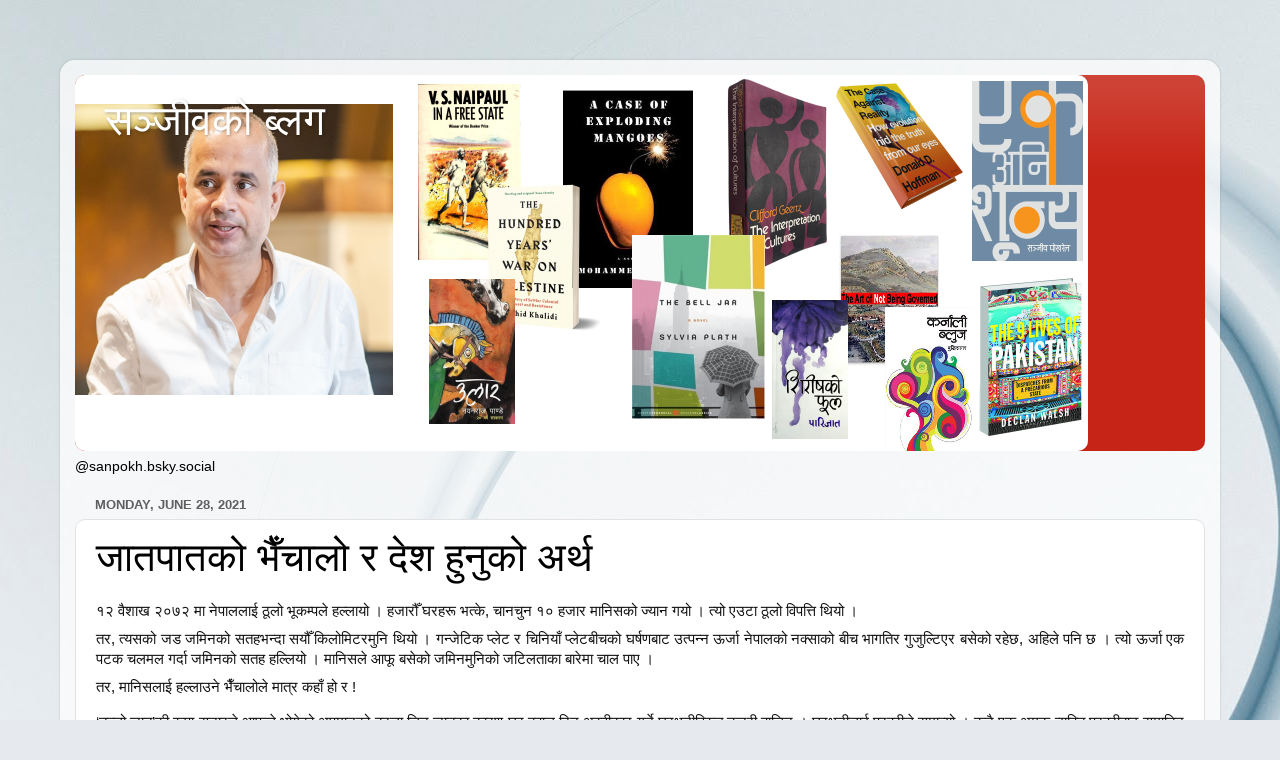

--- FILE ---
content_type: text/html; charset=UTF-8
request_url: http://www.sanjeevpokharel.com.np/2021/06/blog-post.html
body_size: 27875
content:
<!DOCTYPE html>
<html class='v2' dir='ltr' xmlns='http://www.w3.org/1999/xhtml' xmlns:b='http://www.google.com/2005/gml/b' xmlns:data='http://www.google.com/2005/gml/data' xmlns:expr='http://www.google.com/2005/gml/expr'>
<head>
<link href='https://www.blogger.com/static/v1/widgets/335934321-css_bundle_v2.css' rel='stylesheet' type='text/css'/>
<meta content='width=1100' name='viewport'/>
<meta content='text/html; charset=UTF-8' http-equiv='Content-Type'/>
<meta content='blogger' name='generator'/>
<link href='http://www.sanjeevpokharel.com.np/favicon.ico' rel='icon' type='image/x-icon'/>
<link href='http://www.sanjeevpokharel.com.np/2021/06/blog-post.html' rel='canonical'/>
<link rel="alternate" type="application/atom+xml" title="सञ&#2381;ज&#2368;वक&#2379; ब&#2381;लग - Atom" href="http://www.sanjeevpokharel.com.np/feeds/posts/default" />
<link rel="alternate" type="application/rss+xml" title="सञ&#2381;ज&#2368;वक&#2379; ब&#2381;लग - RSS" href="http://www.sanjeevpokharel.com.np/feeds/posts/default?alt=rss" />
<link rel="service.post" type="application/atom+xml" title="सञ&#2381;ज&#2368;वक&#2379; ब&#2381;लग - Atom" href="https://www.blogger.com/feeds/4660187468634458916/posts/default" />

<link rel="alternate" type="application/atom+xml" title="सञ&#2381;ज&#2368;वक&#2379; ब&#2381;लग - Atom" href="http://www.sanjeevpokharel.com.np/feeds/7814875192347165376/comments/default" />
<!--Can't find substitution for tag [blog.ieCssRetrofitLinks]-->
<meta content='http://www.sanjeevpokharel.com.np/2021/06/blog-post.html' property='og:url'/>
<meta content='जातपातको भैँचालो र देश हुनुको अर्थ' property='og:title'/>
<meta content='१२ वैशाख २०७२ मा नेपाललाई ठूलो भूकम्पले हल्लायो । हजारौँ घरहरू भत्के , चानचुन १० हजार मानिसको ज्यान गयो । त्यो एउटा ठूलो विपत्ति थियो ।   तर...' property='og:description'/>
<title>सञ&#2381;ज&#2368;वक&#2379; ब&#2381;लग: ज&#2366;तप&#2366;तक&#2379; भ&#2376;&#2305;च&#2366;ल&#2379; र द&#2375;श ह&#2369;न&#2369;क&#2379; अर&#2381;थ</title>
<style id='page-skin-1' type='text/css'><!--
/*-----------------------------------------------
Blogger Template Style
Name:     Picture Window
Designer: Blogger
URL:      www.blogger.com
----------------------------------------------- */
/* Variable definitions
====================
<Variable name="keycolor" description="Main Color" type="color" default="#1a222a"/>
<Variable name="body.background" description="Body Background" type="background"
color="#e2e2e2" default="#111111 url(//themes.googleusercontent.com/image?id=1OACCYOE0-eoTRTfsBuX1NMN9nz599ufI1Jh0CggPFA_sK80AGkIr8pLtYRpNUKPmwtEa) repeat-x fixed top center"/>
<Group description="Page Text" selector="body">
<Variable name="body.font" description="Font" type="font"
default="normal normal 15px Arial, Tahoma, Helvetica, FreeSans, sans-serif"/>
<Variable name="body.text.color" description="Text Color" type="color" default="#333333"/>
</Group>
<Group description="Backgrounds" selector=".body-fauxcolumns-outer">
<Variable name="body.background.color" description="Outer Background" type="color" default="#296695"/>
<Variable name="header.background.color" description="Header Background" type="color" default="transparent"/>
<Variable name="post.background.color" description="Post Background" type="color" default="#ffffff"/>
</Group>
<Group description="Links" selector=".main-outer">
<Variable name="link.color" description="Link Color" type="color" default="#336699"/>
<Variable name="link.visited.color" description="Visited Color" type="color" default="#6699cc"/>
<Variable name="link.hover.color" description="Hover Color" type="color" default="#33aaff"/>
</Group>
<Group description="Blog Title" selector=".header h1">
<Variable name="header.font" description="Title Font" type="font"
default="normal normal 36px Arial, Tahoma, Helvetica, FreeSans, sans-serif"/>
<Variable name="header.text.color" description="Text Color" type="color" default="#ffffff" />
</Group>
<Group description="Tabs Text" selector=".tabs-inner .widget li a">
<Variable name="tabs.font" description="Font" type="font"
default="normal normal 15px Arial, Tahoma, Helvetica, FreeSans, sans-serif"/>
<Variable name="tabs.text.color" description="Text Color" type="color" default="#ffffff"/>
<Variable name="tabs.selected.text.color" description="Selected Color" type="color" default="#c62416"/>
</Group>
<Group description="Tabs Background" selector=".tabs-outer .PageList">
<Variable name="tabs.background.color" description="Background Color" type="color" default="transparent"/>
<Variable name="tabs.selected.background.color" description="Selected Color" type="color" default="transparent"/>
<Variable name="tabs.separator.color" description="Separator Color" type="color" default="transparent"/>
</Group>
<Group description="Post Title" selector="h3.post-title, .comments h4">
<Variable name="post.title.font" description="Title Font" type="font"
default="normal normal 18px Arial, Tahoma, Helvetica, FreeSans, sans-serif"/>
</Group>
<Group description="Date Header" selector=".date-header">
<Variable name="date.header.color" description="Text Color" type="color" default="#000000"/>
</Group>
<Group description="Post" selector=".post">
<Variable name="post.footer.text.color" description="Footer Text Color" type="color" default="#999999"/>
<Variable name="post.border.color" description="Border Color" type="color" default="#dddddd"/>
</Group>
<Group description="Gadgets" selector="h2">
<Variable name="widget.title.font" description="Title Font" type="font"
default="bold normal 13px Arial, Tahoma, Helvetica, FreeSans, sans-serif"/>
<Variable name="widget.title.text.color" description="Title Color" type="color" default="#888888"/>
</Group>
<Group description="Footer" selector=".footer-outer">
<Variable name="footer.text.color" description="Text Color" type="color" default="#cccccc"/>
<Variable name="footer.widget.title.text.color" description="Gadget Title Color" type="color" default="#aaaaaa"/>
</Group>
<Group description="Footer Links" selector=".footer-outer">
<Variable name="footer.link.color" description="Link Color" type="color" default="#99ccee"/>
<Variable name="footer.link.visited.color" description="Visited Color" type="color" default="#77aaee"/>
<Variable name="footer.link.hover.color" description="Hover Color" type="color" default="#33aaff"/>
</Group>
<Variable name="content.margin" description="Content Margin Top" type="length" default="20px" min="0" max="100px"/>
<Variable name="content.padding" description="Content Padding" type="length" default="0" min="0" max="100px"/>
<Variable name="content.background" description="Content Background" type="background"
default="transparent none repeat scroll top left"/>
<Variable name="content.border.radius" description="Content Border Radius" type="length" default="0" min="0" max="100px"/>
<Variable name="content.shadow.spread" description="Content Shadow Spread" type="length" default="0" min="0" max="100px"/>
<Variable name="header.padding" description="Header Padding" type="length" default="0" min="0" max="100px"/>
<Variable name="header.background.gradient" description="Header Gradient" type="url"
default="none"/>
<Variable name="header.border.radius" description="Header Border Radius" type="length" default="0" min="0" max="100px"/>
<Variable name="main.border.radius.top" description="Main Border Radius" type="length" default="20px" min="0" max="100px"/>
<Variable name="footer.border.radius.top" description="Footer Border Radius Top" type="length" default="0" min="0" max="100px"/>
<Variable name="footer.border.radius.bottom" description="Footer Border Radius Bottom" type="length" default="20px" min="0" max="100px"/>
<Variable name="region.shadow.spread" description="Main and Footer Shadow Spread" type="length" default="3px" min="0" max="100px"/>
<Variable name="region.shadow.offset" description="Main and Footer Shadow Offset" type="length" default="1px" min="-50px" max="50px"/>
<Variable name="tabs.background.gradient" description="Tab Background Gradient" type="url" default="none"/>
<Variable name="tab.selected.background.gradient" description="Selected Tab Background" type="url"
default="url(https://resources.blogblog.com/blogblog/data/1kt/transparent/white80.png)"/>
<Variable name="tab.background" description="Tab Background" type="background"
default="transparent url(https://resources.blogblog.com/blogblog/data/1kt/transparent/black50.png) repeat scroll top left"/>
<Variable name="tab.border.radius" description="Tab Border Radius" type="length" default="10px" min="0" max="100px"/>
<Variable name="tab.first.border.radius" description="First Tab Border Radius" type="length" default="10px" min="0" max="100px"/>
<Variable name="tabs.border.radius" description="Tabs Border Radius" type="length" default="0" min="0" max="100px"/>
<Variable name="tabs.spacing" description="Tab Spacing" type="length" default=".25em" min="0" max="10em"/>
<Variable name="tabs.margin.bottom" description="Tab Margin Bottom" type="length" default="0" min="0" max="100px"/>
<Variable name="tabs.margin.sides" description="Tab Margin Sides" type="length" default="20px" min="0" max="100px"/>
<Variable name="main.background" description="Main Background" type="background"
default="transparent url(https://resources.blogblog.com/blogblog/data/1kt/transparent/white80.png) repeat scroll top left"/>
<Variable name="main.padding.sides" description="Main Padding Sides" type="length" default="20px" min="0" max="100px"/>
<Variable name="footer.background" description="Footer Background" type="background"
default="transparent url(https://resources.blogblog.com/blogblog/data/1kt/transparent/black50.png) repeat scroll top left"/>
<Variable name="post.margin.sides" description="Post Margin Sides" type="length" default="-20px" min="-50px" max="50px"/>
<Variable name="post.border.radius" description="Post Border Radius" type="length" default="5px" min="0" max="100px"/>
<Variable name="widget.title.text.transform" description="Widget Title Text Transform" type="string" default="uppercase"/>
<Variable name="mobile.background.overlay" description="Mobile Background Overlay" type="string"
default="transparent none repeat scroll top left"/>
<Variable name="startSide" description="Side where text starts in blog language" type="automatic" default="left"/>
<Variable name="endSide" description="Side where text ends in blog language" type="automatic" default="right"/>
*/
/* Content
----------------------------------------------- */
body {
font: normal normal 15px Arial, Tahoma, Helvetica, FreeSans, sans-serif;
color: #000000;
background: #e6e9ee url(//themes.googleusercontent.com/image?id=1-QeziT_xhEvxfBl8wPx5qvDh7FrTqJvLJR2vQYW-ZkaGhxc2p1Zzl4P1_LVa2rRTUapD) no-repeat fixed top center /* Credit: Storman (http://www.istockphoto.com/googleimages.php?id=5972475&platform=blogger) */;
}
html body .region-inner {
min-width: 0;
max-width: 100%;
width: auto;
}
.content-outer {
font-size: 90%;
}
a:link {
text-decoration:none;
color: #c62416;
}
a:visited {
text-decoration:none;
color: #c31300;
}
a:hover {
text-decoration:underline;
color: #eb4414;
}
.content-outer {
background: transparent url(https://resources.blogblog.com/blogblog/data/1kt/transparent/white80.png) repeat scroll top left;
-moz-border-radius: 15px;
-webkit-border-radius: 15px;
-goog-ms-border-radius: 15px;
border-radius: 15px;
-moz-box-shadow: 0 0 3px rgba(0, 0, 0, .15);
-webkit-box-shadow: 0 0 3px rgba(0, 0, 0, .15);
-goog-ms-box-shadow: 0 0 3px rgba(0, 0, 0, .15);
box-shadow: 0 0 3px rgba(0, 0, 0, .15);
margin: 30px auto;
}
.content-inner {
padding: 15px;
}
/* Header
----------------------------------------------- */
.header-outer {
background: #c62416 url(https://resources.blogblog.com/blogblog/data/1kt/transparent/header_gradient_shade.png) repeat-x scroll top left;
_background-image: none;
color: #ffffff;
-moz-border-radius: 10px;
-webkit-border-radius: 10px;
-goog-ms-border-radius: 10px;
border-radius: 10px;
}
.Header img, .Header #header-inner {
-moz-border-radius: 10px;
-webkit-border-radius: 10px;
-goog-ms-border-radius: 10px;
border-radius: 10px;
}
.header-inner .Header .titlewrapper,
.header-inner .Header .descriptionwrapper {
padding-left: 30px;
padding-right: 30px;
}
.Header h1 {
font: normal normal 42px Arial, Tahoma, Helvetica, FreeSans, sans-serif;
text-shadow: 1px 1px 3px rgba(0, 0, 0, 0.3);
}
.Header h1 a {
color: #ffffff;
}
.Header .description {
font-size: 130%;
}
/* Tabs
----------------------------------------------- */
.tabs-inner {
margin: .5em 0 0;
padding: 0;
}
.tabs-inner .section {
margin: 0;
}
.tabs-inner .widget ul {
padding: 0;
background: #f9f9f9 url(https://resources.blogblog.com/blogblog/data/1kt/transparent/tabs_gradient_shade.png) repeat scroll bottom;
-moz-border-radius: 10px;
-webkit-border-radius: 10px;
-goog-ms-border-radius: 10px;
border-radius: 10px;
}
.tabs-inner .widget li {
border: none;
}
.tabs-inner .widget li a {
display: inline-block;
padding: .5em 1em;
margin-right: 0;
color: #992211;
font: normal normal 15px Arial, Tahoma, Helvetica, FreeSans, sans-serif;
-moz-border-radius: 0 0 0 0;
-webkit-border-top-left-radius: 0;
-webkit-border-top-right-radius: 0;
-goog-ms-border-radius: 0 0 0 0;
border-radius: 0 0 0 0;
background: transparent none no-repeat scroll top left;
border-right: 1px solid #d2d2d2;
}
.tabs-inner .widget li:first-child a {
padding-left: 1.25em;
-moz-border-radius-topleft: 10px;
-moz-border-radius-bottomleft: 10px;
-webkit-border-top-left-radius: 10px;
-webkit-border-bottom-left-radius: 10px;
-goog-ms-border-top-left-radius: 10px;
-goog-ms-border-bottom-left-radius: 10px;
border-top-left-radius: 10px;
border-bottom-left-radius: 10px;
}
.tabs-inner .widget li.selected a,
.tabs-inner .widget li a:hover {
position: relative;
z-index: 1;
background: #ffffff url(https://resources.blogblog.com/blogblog/data/1kt/transparent/tabs_gradient_shade.png) repeat scroll bottom;
color: #000000;
-moz-box-shadow: 0 0 0 rgba(0, 0, 0, .15);
-webkit-box-shadow: 0 0 0 rgba(0, 0, 0, .15);
-goog-ms-box-shadow: 0 0 0 rgba(0, 0, 0, .15);
box-shadow: 0 0 0 rgba(0, 0, 0, .15);
}
/* Headings
----------------------------------------------- */
h2 {
font: bold normal 13px Arial, Tahoma, Helvetica, FreeSans, sans-serif;
text-transform: uppercase;
color: #797979;
margin: .5em 0;
}
/* Main
----------------------------------------------- */
.main-outer {
background: transparent none repeat scroll top center;
-moz-border-radius: 0 0 0 0;
-webkit-border-top-left-radius: 0;
-webkit-border-top-right-radius: 0;
-webkit-border-bottom-left-radius: 0;
-webkit-border-bottom-right-radius: 0;
-goog-ms-border-radius: 0 0 0 0;
border-radius: 0 0 0 0;
-moz-box-shadow: 0 0 0 rgba(0, 0, 0, .15);
-webkit-box-shadow: 0 0 0 rgba(0, 0, 0, .15);
-goog-ms-box-shadow: 0 0 0 rgba(0, 0, 0, .15);
box-shadow: 0 0 0 rgba(0, 0, 0, .15);
}
.main-inner {
padding: 15px 5px 20px;
}
.main-inner .column-center-inner {
padding: 0 0;
}
.main-inner .column-left-inner {
padding-left: 0;
}
.main-inner .column-right-inner {
padding-right: 0;
}
/* Posts
----------------------------------------------- */
h3.post-title {
margin: 0;
font: normal normal 40px 'Trebuchet MS', Trebuchet, sans-serif;
}
.comments h4 {
margin: 1em 0 0;
font: normal normal 40px 'Trebuchet MS', Trebuchet, sans-serif;
}
.date-header span {
color: #5f5f5f;
}
.post-outer {
background-color: #ffffff;
border: solid 1px #e2e2e2;
-moz-border-radius: 10px;
-webkit-border-radius: 10px;
border-radius: 10px;
-goog-ms-border-radius: 10px;
padding: 15px 20px;
margin: 0 -20px 20px;
}
.post-body {
line-height: 1.4;
font-size: 110%;
position: relative;
}
.post-header {
margin: 0 0 1.5em;
color: #a3a3a3;
line-height: 1.6;
}
.post-footer {
margin: .5em 0 0;
color: #a3a3a3;
line-height: 1.6;
}
#blog-pager {
font-size: 140%
}
#comments .comment-author {
padding-top: 1.5em;
border-top: dashed 1px #ccc;
border-top: dashed 1px rgba(128, 128, 128, .5);
background-position: 0 1.5em;
}
#comments .comment-author:first-child {
padding-top: 0;
border-top: none;
}
.avatar-image-container {
margin: .2em 0 0;
}
/* Comments
----------------------------------------------- */
.comments .comments-content .icon.blog-author {
background-repeat: no-repeat;
background-image: url([data-uri]);
}
.comments .comments-content .loadmore a {
border-top: 1px solid #eb4414;
border-bottom: 1px solid #eb4414;
}
.comments .continue {
border-top: 2px solid #eb4414;
}
/* Widgets
----------------------------------------------- */
.widget ul, .widget #ArchiveList ul.flat {
padding: 0;
list-style: none;
}
.widget ul li, .widget #ArchiveList ul.flat li {
border-top: dashed 1px #ccc;
border-top: dashed 1px rgba(128, 128, 128, .5);
}
.widget ul li:first-child, .widget #ArchiveList ul.flat li:first-child {
border-top: none;
}
.widget .post-body ul {
list-style: disc;
}
.widget .post-body ul li {
border: none;
}
/* Footer
----------------------------------------------- */
.footer-outer {
color:#f2f2f2;
background: transparent url(https://resources.blogblog.com/blogblog/data/1kt/transparent/black50.png) repeat scroll top left;
-moz-border-radius: 10px 10px 10px 10px;
-webkit-border-top-left-radius: 10px;
-webkit-border-top-right-radius: 10px;
-webkit-border-bottom-left-radius: 10px;
-webkit-border-bottom-right-radius: 10px;
-goog-ms-border-radius: 10px 10px 10px 10px;
border-radius: 10px 10px 10px 10px;
-moz-box-shadow: 0 0 0 rgba(0, 0, 0, .15);
-webkit-box-shadow: 0 0 0 rgba(0, 0, 0, .15);
-goog-ms-box-shadow: 0 0 0 rgba(0, 0, 0, .15);
box-shadow: 0 0 0 rgba(0, 0, 0, .15);
}
.footer-inner {
padding: 10px 5px 20px;
}
.footer-outer a {
color: #fffee5;
}
.footer-outer a:visited {
color: #d1cfa3;
}
.footer-outer a:hover {
color: #ffffff;
}
.footer-outer .widget h2 {
color: #c2c2c2;
}
/* Mobile
----------------------------------------------- */
html body.mobile {
height: auto;
}
html body.mobile {
min-height: 480px;
background-size: 100% auto;
}
.mobile .body-fauxcolumn-outer {
background: transparent none repeat scroll top left;
}
html .mobile .mobile-date-outer, html .mobile .blog-pager {
border-bottom: none;
background: transparent none repeat scroll top center;
margin-bottom: 10px;
}
.mobile .date-outer {
background: transparent none repeat scroll top center;
}
.mobile .header-outer, .mobile .main-outer,
.mobile .post-outer, .mobile .footer-outer {
-moz-border-radius: 0;
-webkit-border-radius: 0;
-goog-ms-border-radius: 0;
border-radius: 0;
}
.mobile .content-outer,
.mobile .main-outer,
.mobile .post-outer {
background: inherit;
border: none;
}
.mobile .content-outer {
font-size: 100%;
}
.mobile-link-button {
background-color: #c62416;
}
.mobile-link-button a:link, .mobile-link-button a:visited {
color: #ffffff;
}
.mobile-index-contents {
color: #000000;
}
.mobile .tabs-inner .PageList .widget-content {
background: #ffffff url(https://resources.blogblog.com/blogblog/data/1kt/transparent/tabs_gradient_shade.png) repeat scroll bottom;
color: #000000;
}
.mobile .tabs-inner .PageList .widget-content .pagelist-arrow {
border-left: 1px solid #d2d2d2;
}

--></style>
<style id='template-skin-1' type='text/css'><!--
body {
min-width: 1160px;
}
.content-outer, .content-fauxcolumn-outer, .region-inner {
min-width: 1160px;
max-width: 1160px;
_width: 1160px;
}
.main-inner .columns {
padding-left: 0px;
padding-right: 0px;
}
.main-inner .fauxcolumn-center-outer {
left: 0px;
right: 0px;
/* IE6 does not respect left and right together */
_width: expression(this.parentNode.offsetWidth -
parseInt("0px") -
parseInt("0px") + 'px');
}
.main-inner .fauxcolumn-left-outer {
width: 0px;
}
.main-inner .fauxcolumn-right-outer {
width: 0px;
}
.main-inner .column-left-outer {
width: 0px;
right: 100%;
margin-left: -0px;
}
.main-inner .column-right-outer {
width: 0px;
margin-right: -0px;
}
#layout {
min-width: 0;
}
#layout .content-outer {
min-width: 0;
width: 800px;
}
#layout .region-inner {
min-width: 0;
width: auto;
}
body#layout div.add_widget {
padding: 8px;
}
body#layout div.add_widget a {
margin-left: 32px;
}
--></style>
<link href='https://www.blogger.com/dyn-css/authorization.css?targetBlogID=4660187468634458916&amp;zx=65409858-53f9-4fd9-8068-71023f1e7658' media='none' onload='if(media!=&#39;all&#39;)media=&#39;all&#39;' rel='stylesheet'/><noscript><link href='https://www.blogger.com/dyn-css/authorization.css?targetBlogID=4660187468634458916&amp;zx=65409858-53f9-4fd9-8068-71023f1e7658' rel='stylesheet'/></noscript>
<meta name='google-adsense-platform-account' content='ca-host-pub-1556223355139109'/>
<meta name='google-adsense-platform-domain' content='blogspot.com'/>

</head>
<body class='loading'>
<div class='navbar no-items section' id='navbar' name='Navbar'>
</div>
<div class='body-fauxcolumns'>
<div class='fauxcolumn-outer body-fauxcolumn-outer'>
<div class='cap-top'>
<div class='cap-left'></div>
<div class='cap-right'></div>
</div>
<div class='fauxborder-left'>
<div class='fauxborder-right'></div>
<div class='fauxcolumn-inner'>
</div>
</div>
<div class='cap-bottom'>
<div class='cap-left'></div>
<div class='cap-right'></div>
</div>
</div>
</div>
<div class='content'>
<div class='content-fauxcolumns'>
<div class='fauxcolumn-outer content-fauxcolumn-outer'>
<div class='cap-top'>
<div class='cap-left'></div>
<div class='cap-right'></div>
</div>
<div class='fauxborder-left'>
<div class='fauxborder-right'></div>
<div class='fauxcolumn-inner'>
</div>
</div>
<div class='cap-bottom'>
<div class='cap-left'></div>
<div class='cap-right'></div>
</div>
</div>
</div>
<div class='content-outer'>
<div class='content-cap-top cap-top'>
<div class='cap-left'></div>
<div class='cap-right'></div>
</div>
<div class='fauxborder-left content-fauxborder-left'>
<div class='fauxborder-right content-fauxborder-right'></div>
<div class='content-inner'>
<header>
<div class='header-outer'>
<div class='header-cap-top cap-top'>
<div class='cap-left'></div>
<div class='cap-right'></div>
</div>
<div class='fauxborder-left header-fauxborder-left'>
<div class='fauxborder-right header-fauxborder-right'></div>
<div class='region-inner header-inner'>
<div class='header section' id='header' name='Header'><div class='widget Header' data-version='1' id='Header1'>
<div id='header-inner' style='background-image: url("https://blogger.googleusercontent.com/img/a/AVvXsEhXdMS9Cg2NHd7TjHrP8JYt3zVssqW2wQcOdtWfepGfrpL99ETKR-v0T2KJzVEb1t0D02W3qR5fy_iVKK7QcXAlCncfkBNmZyObyBNaiHpv3-Z1uyung49NDf3TI_GA8tC9SxJ_oN-GjHFJ5mY-LUrPTfHYqogMpB2vi54IbUv1poTZNbnKz8e8Y5PG2eL_=s1013"); background-position: left; width: 1013px; min-height: 376px; _height: 376px; background-repeat: no-repeat; '>
<div class='titlewrapper' style='background: transparent'>
<h1 class='title' style='background: transparent; border-width: 0px'>
<a href='http://www.sanjeevpokharel.com.np/'>
सञ&#2381;ज&#2368;वक&#2379; ब&#2381;लग
</a>
</h1>
</div>
<div class='descriptionwrapper'>
<p class='description'><span>
</span></p>
</div>
</div>
</div></div>
</div>
</div>
<div class='header-cap-bottom cap-bottom'>
<div class='cap-left'></div>
<div class='cap-right'></div>
</div>
</div>
</header>
<div class='tabs-outer'>
<div class='tabs-cap-top cap-top'>
<div class='cap-left'></div>
<div class='cap-right'></div>
</div>
<div class='fauxborder-left tabs-fauxborder-left'>
<div class='fauxborder-right tabs-fauxborder-right'></div>
<div class='region-inner tabs-inner'>
<div class='tabs section' id='crosscol' name='Cross-Column'><div class='widget HTML' data-version='1' id='HTML1'>
<h2 class='title'>Bluesky</h2>
<div class='widget-content'>
@sanpokh.bsky.social
</div>
<div class='clear'></div>
</div></div>
<div class='tabs no-items section' id='crosscol-overflow' name='Cross-Column 2'></div>
</div>
</div>
<div class='tabs-cap-bottom cap-bottom'>
<div class='cap-left'></div>
<div class='cap-right'></div>
</div>
</div>
<div class='main-outer'>
<div class='main-cap-top cap-top'>
<div class='cap-left'></div>
<div class='cap-right'></div>
</div>
<div class='fauxborder-left main-fauxborder-left'>
<div class='fauxborder-right main-fauxborder-right'></div>
<div class='region-inner main-inner'>
<div class='columns fauxcolumns'>
<div class='fauxcolumn-outer fauxcolumn-center-outer'>
<div class='cap-top'>
<div class='cap-left'></div>
<div class='cap-right'></div>
</div>
<div class='fauxborder-left'>
<div class='fauxborder-right'></div>
<div class='fauxcolumn-inner'>
</div>
</div>
<div class='cap-bottom'>
<div class='cap-left'></div>
<div class='cap-right'></div>
</div>
</div>
<div class='fauxcolumn-outer fauxcolumn-left-outer'>
<div class='cap-top'>
<div class='cap-left'></div>
<div class='cap-right'></div>
</div>
<div class='fauxborder-left'>
<div class='fauxborder-right'></div>
<div class='fauxcolumn-inner'>
</div>
</div>
<div class='cap-bottom'>
<div class='cap-left'></div>
<div class='cap-right'></div>
</div>
</div>
<div class='fauxcolumn-outer fauxcolumn-right-outer'>
<div class='cap-top'>
<div class='cap-left'></div>
<div class='cap-right'></div>
</div>
<div class='fauxborder-left'>
<div class='fauxborder-right'></div>
<div class='fauxcolumn-inner'>
</div>
</div>
<div class='cap-bottom'>
<div class='cap-left'></div>
<div class='cap-right'></div>
</div>
</div>
<!-- corrects IE6 width calculation -->
<div class='columns-inner'>
<div class='column-center-outer'>
<div class='column-center-inner'>
<div class='main section' id='main' name='Main'><div class='widget Blog' data-version='1' id='Blog1'>
<div class='blog-posts hfeed'>

          <div class="date-outer">
        
<h2 class='date-header'><span>Monday, June 28, 2021</span></h2>

          <div class="date-posts">
        
<div class='post-outer'>
<div class='post hentry uncustomized-post-template' itemprop='blogPost' itemscope='itemscope' itemtype='http://schema.org/BlogPosting'>
<meta content='4660187468634458916' itemprop='blogId'/>
<meta content='7814875192347165376' itemprop='postId'/>
<a name='7814875192347165376'></a>
<h3 class='post-title entry-title' itemprop='name'>
ज&#2366;तप&#2366;तक&#2379; भ&#2376;&#2305;च&#2366;ल&#2379; र द&#2375;श ह&#2369;न&#2369;क&#2379; अर&#2381;थ
</h3>
<div class='post-header'>
<div class='post-header-line-1'></div>
</div>
<div class='post-body entry-content' id='post-body-7814875192347165376' itemprop='description articleBody'>
<p></p><p style="background: white; margin-bottom: 6.0pt; margin-left: 0in; margin-right: 0in; margin-top: 0in; margin: 0in 0in 6pt; text-align: justify; vertical-align: baseline;"><span face="Kokila, sans-serif" lang="NE" style="color: #111111;">१२ व&#2376;श&#2366;ख
२०७२ म&#2366; न&#2375;प&#2366;लल&#2366;ई ठ&#2370;ल&#2379; भ&#2370;कम&#2381;पल&#2375; हल&#2381;ल&#2366;य&#2379; &#2404; हज&#2366;र&#2380;&#2305; घरहर&#2370; भत&#2381;क&#2375;</span><span face="Kokila, sans-serif" style="color: #111111;">, <span lang="NE">च&#2366;नच&#2369;न १० हज&#2366;र म&#2366;न&#2367;सक&#2379; ज&#2381;य&#2366;न गय&#2379; &#2404; त&#2381;य&#2379; एउट&#2366; ठ&#2370;ल&#2379; व&#2367;पत&#2381;त&#2367; थ&#2367;य&#2379; &#2404;</span><o:p></o:p></span></p>

<p style="-webkit-text-stroke-width: 0px; background: white; box-sizing: border-box; font-stretch: inherit; font-variant-caps: normal; font-variant-east-asian: inherit; font-variant-ligatures: normal; font-variant-numeric: inherit; line-height: inherit; margin-bottom: 6.0pt; margin-left: 0in; margin-right: 0in; margin-top: 0in; margin: 0in 0in 6pt; orphans: 2; outline: 0px; text-align: justify; text-decoration-color: initial; text-decoration-style: initial; text-decoration-thickness: initial; vertical-align: baseline; widows: 2; word-spacing: 0px;"><span face="Kokila, sans-serif" lang="NE" style="color: #111111;">तर</span><span face="Kokila, sans-serif" style="color: #111111;">, <span lang="NE">त&#2381;यसक&#2379; जड जम&#2367;नक&#2379; सतहभन&#2381;द&#2366; सय&#2380;&#2305; क&#2367;ल&#2379;म&#2367;टरम&#2369;न&#2367; थ&#2367;य&#2379;
&#2404; गन&#2381;ज&#2375;ट&#2367;क प&#2381;ल&#2375;ट र च&#2367;न&#2367;य&#2366;&#2305; प&#2381;ल&#2375;टब&#2368;चक&#2379; घर&#2381;षणब&#2366;ट उत&#2381;पन&#2381;न ऊर&#2381;ज&#2366; न&#2375;प&#2366;लक&#2379; नक&#2381;स&#2366;क&#2379;
ब&#2368;च भ&#2366;गत&#2367;र ग&#2369;ज&#2369;ल&#2381;ट&#2367;एर बस&#2375;क&#2379; रह&#2375;छ</span>, <span lang="NE">अह&#2367;ल&#2375; पन&#2367; छ &#2404; त&#2381;य&#2379; ऊर&#2381;ज&#2366;
एक पटक चलमल गर&#2381;द&#2366; जम&#2367;नक&#2379; सतह हल&#2381;ल&#2367;य&#2379; &#2404; म&#2366;न&#2367;सल&#2375; आफ&#2370; बस&#2375;क&#2379; जम&#2367;नम&#2369;न&#2367;क&#2379; जट&#2367;लत&#2366;क&#2366;
ब&#2366;र&#2375;म&#2366; च&#2366;ल प&#2366;ए &#2404;</span><o:p></o:p></span></p>

<p style="-webkit-text-stroke-width: 0px; background: white; box-sizing: border-box; font-stretch: inherit; font-variant-caps: normal; font-variant-east-asian: inherit; font-variant-ligatures: normal; font-variant-numeric: inherit; line-height: inherit; margin-bottom: 6.0pt; margin-left: 0in; margin-right: 0in; margin-top: 0in; margin: 0in 0in 6pt; orphans: 2; outline: 0px; text-align: justify; text-decoration-color: initial; text-decoration-style: initial; text-decoration-thickness: initial; vertical-align: baseline; widows: 2; word-spacing: 0px;"><span face="Kokila, sans-serif" lang="NE" style="color: #111111;">तर</span><span face="Kokila, sans-serif" style="color: #111111;">, <span lang="NE">म&#2366;न&#2367;सल&#2366;ई हल&#2381;ल&#2366;उन&#2375; भ&#2376;&#2305;च&#2366;ल&#2379;ल&#2375; म&#2366;त&#2381;र कह&#2366;&#2305; ह&#2379; र !<span></span></span></span></p><a name="more"></a><span face="Kokila, sans-serif" style="color: #111111;"><o:p></o:p></span><p></p>

<p style="-webkit-text-stroke-width: 0px; background: white; box-sizing: border-box; font-stretch: inherit; font-variant-caps: normal; font-variant-east-asian: inherit; font-variant-ligatures: normal; font-variant-numeric: inherit; line-height: inherit; margin-bottom: 6.0pt; margin-left: 0in; margin-right: 0in; margin-top: 0in; margin: 0in 0in 6pt; orphans: 2; outline: 0px; text-align: justify; text-decoration-color: initial; text-decoration-style: initial; text-decoration-thickness: initial; vertical-align: baseline; widows: 2; word-spacing: 0px;"><span face="Kokila, sans-serif" style="color: #111111;">&#8216;<span lang="NE">तल&#2381;ल&#2379; ज&#2366;त&#8217;क&#2368; र&#2370;प&#2366; स&#2369;न&#2366;रल&#2375; आफ&#2370;ल&#2375; भ&#2379;ग&#2375;क&#2379; अपम&#2366;नक&#2379;
बदल&#2366; ल&#2367;न ज&#2366;तक&#2366; क&#2366;रण घर बह&#2366;ल द&#2367;न अस&#2381;व&#2368;क&#2366;र गर&#2381;न&#2375; घरधन&#2368;व&#2367;र&#2369;द&#2381;ध उज&#2369;र&#2368; ह&#2366;ल&#2367;न&#2381; &#2404;
घरधन&#2368;ल&#2366;ई प&#2381;रहर&#2368;ल&#2375; सम&#2366;त&#2381;य&#2379; &#2404; क&#2369;न&#2376; एक अम&#2369;क व&#2381;यक&#2381;त&#2367; प&#2381;रहर&#2368;ब&#2366;ट सम&#2366;त&#2367;न&#2369; र छ&#2379;ड&#2367;न&#2369;
ठ&#2370;ल&#2379; घटन&#2366; ह&#2379;इन &#2404; तर</span>, <span lang="NE">य&#2379; एउट&#2366; स&#2366;म&#2366;न&#2381;य घटन&#2366; म&#2366;त&#2381;र थ&#2367;एन &#2404;
घरब&#2375;ट&#2368;क&#2379; थ&#2369;न&#2366;इ र छ&#2369;ट&#2366;इक&#2366; सम&#2366;च&#2366;र सञ&#2381;च&#2366;रम&#2366;ध&#2381;यम र स&#2366;म&#2366;ज&#2367;क सञ&#2381;ज&#2366;लम&#2366; &#8216;ब&#2381;र&#2375;क&#2367;ङ&#8217; बन&#2375;र
घ&#2369;म&#2375; &#2404; र&#2370;प&#2366; स&#2369;न&#2366;रक&#2379; अन&#2381;तर&#2381;व&#2366;र&#2381;त&#2366; घरघरम&#2366; बहसक&#2379; व&#2367;षय बन&#2381;य&#2379; &#2404; म&#2366;न&#2367;सहर&#2370; उद&#2381;व&#2375;ल&#2367;त भए
&#2404;</span>&nbsp;<o:p></o:p></span></p>

<p style="-webkit-text-stroke-width: 0px; background: white; box-sizing: border-box; font-stretch: inherit; font-variant-caps: normal; font-variant-east-asian: inherit; font-variant-ligatures: normal; font-variant-numeric: inherit; line-height: inherit; margin-bottom: 6.0pt; margin-left: 0in; margin-right: 0in; margin-top: 0in; margin: 0in 0in 6pt; orphans: 2; outline: 0px; text-align: justify; text-decoration-color: initial; text-decoration-style: initial; text-decoration-thickness: initial; vertical-align: baseline; widows: 2; word-spacing: 0px;"><span face="Kokila, sans-serif" lang="NE" style="color: #111111;">यस प&#2381;रक&#2366;र एउट&#2366; कड&#2366; भ&#2376;&#2305;च&#2366;ल&#2379; न&#2375;प&#2366;लम&#2366; गत स&#2366;त&#2366; पन&#2367; गय&#2379;</span><span face="Kokila, sans-serif" style="color: #111111;">, <span lang="NE">जसल&#2375; न&#2375;प&#2366;लल&#2366;ई भ&#2380;त&#2367;क र&#2370;पम&#2366; नभए पन&#2367; म&#2366;नस&#2367;क र&#2370;पम&#2366; अह&#2367;ल&#2375;सम&#2381;म हल&#2381;ल&#2366;इरह&#2375;क&#2379; छ
&#2404;</span><o:p></o:p></span></p>

<p style="-webkit-text-stroke-width: 0px; background: white; box-sizing: border-box; font-stretch: inherit; font-variant-caps: normal; font-variant-east-asian: inherit; font-variant-ligatures: normal; font-variant-numeric: inherit; line-height: inherit; margin-bottom: 6.0pt; margin-left: 0in; margin-right: 0in; margin-top: 0in; margin: 0in 0in 6pt; orphans: 2; outline: 0px; text-align: justify; text-decoration-color: initial; text-decoration-style: initial; text-decoration-thickness: initial; vertical-align: baseline; widows: 2; word-spacing: 0px;"><span face="Kokila, sans-serif" lang="NE" style="color: #111111;">तर</span><span face="Kokila, sans-serif" style="color: #111111;">, <span lang="NE">यस भ&#2376;&#2305;च&#2366;ल&#2379;क&#2379; जड पन&#2367; ब&#2366;रप&#2366;क क&#2375;न&#2381;द&#2381;रब&#2367;न&#2381;द&#2369; भएर छ
वर&#2381;षअघ&#2367; गएक&#2379; भ&#2376;&#2305;च&#2366;ल&#2379;जस&#2381;त&#2379; सम&#2366;जक&#2379; सतहभन&#2381;द&#2366; क&#2376;य&#2380;&#2305; तहम&#2369;न&#2367; थ&#2367;य&#2379; &#2404; सम&#2366;जक&#2379;
स&#2306;रचन&#2366;भ&#2367;त&#2381;र म&#2369;न&#2367; कत&#2376; जकड&#2367;एक&#2379; क&#2375;न&#2381;द&#2381;रब&#2367;न&#2381;द&#2369; पत&#2381;त&#2366; नलग&#2366;एसम&#2381;म र यसक&#2379; ऊर&#2381;ज&#2366; सम&#2366;प&#2381;त
नप&#2366;र&#2375;सम&#2381;म यस&#2381;त&#2366; भ&#2376;&#2305;च&#2366;ल&#2366;हर&#2370; आइन&#2376; रहन&#2375;छन&#2381; &#2404; &nbsp;र&#2370;प&#2366; स&#2369;न&#2366;रहर&#2370;ल&#2375; अपम&#2366;नक&#2379; पर&#2367;प&#2370;रणक&#2366;
ल&#2366;ग&#2367; अद&#2366;लतक&#2379; ढ&#2379;क&#2366; ढकढक&#2381;य&#2366;इरहन&#2369;पर&#2381;न&#2375;छ र घरधन&#2368;हर&#2370; प&#2381;रहर&#2368;क&#2379; ह&#2367;र&#2366;सतक&#2379; अप&#2381;र&#2367;य सज&#2366;यम&#2366;
फस&#2367;रहन&#2375;छन&#2381; &#2404;</span><o:p></o:p></span></p>

<p style="-webkit-text-stroke-width: 0px; background: white; box-sizing: border-box; font-stretch: inherit; font-variant-caps: normal; font-variant-east-asian: inherit; font-variant-ligatures: normal; font-variant-numeric: inherit; line-height: inherit; margin-bottom: 6.0pt; margin-left: 0in; margin-right: 0in; margin-top: 0in; margin: 0in 0in 6pt; orphans: 2; outline: 0px; text-align: justify; text-decoration-color: initial; text-decoration-style: initial; text-decoration-thickness: initial; vertical-align: baseline; widows: 2; word-spacing: 0px;"><span face="Kokila, sans-serif" lang="NE" style="color: #111111;">समस&#2366;मय&#2367;क व&#2367;षयम&#2366; भ&#2367;ड&#2367;य&#2379; बन&#2366;एर य&#2369;ट&#2381;य&#2369;बम&#2366; र&#2366;ख&#2381;न&#2375; एक व&#2367;श&#2381;ल&#2375;षक
सञ&#2381;च&#2366;रकर&#2381;म&#2368;ल&#2375; क&#2375;ह&#2368; समयअघ&#2367;क&#2379; एउट&#2366; भ&#2367;ड&#2367;य&#2379;म&#2366; अखब&#2366;रम&#2366; स&#2381;तम&#2381;भ ल&#2375;ख&#2381;न&#2375; स&#2381;तम&#2381;भक&#2366;रहर&#2370;क&#2366;
व&#2367;र&#2369;द&#2381;ध व&#2367;षवमन गर&#2375;क&#2366; थ&#2367;ए &#2404; उनक&#2379; ज&#2367;क&#2367;र थ&#2367;य&#2379;</span><span face="Kokila, sans-serif" style="color: #111111;">,&nbsp;'<span lang="NE">य&#2368;
स&#2381;तम&#2381;भक&#2366;रहर&#2370; आफ&#2370;ल&#2366;ई व&#2367;द&#2381;व&#2366;न&#2381; ठ&#2366;न&#2381;छन&#2381; तर ख&#2366;सम&#2366; य&#2367;न&#2368;हर&#2370; व&#2367;द&#2381;व&#2366;न&#2381; ह&#2379;इनन&#2381; &#2404;</span>'&nbsp;<span lang="NE">उन&#2368; यत&#2367;म&#2366; र&#2379;क&#2367;एनन&#2381; &#2404; उनक&#2379; थप ज&#2367;क&#2367;र थ&#2367;य&#2379;</span>, '<span lang="NE">स&#2366;&#2305;च&#2381;च&#2367;क&#2376;
व&#2367;द&#2381;व&#2366;न&#2381;&#8204;हर&#2370;ल&#2375; जट&#2367;ल र प&#2375;च&#2367;ल&#2366; म&#2369;द&#2381;द&#2366;हर&#2370;म&#2366; पक&#2381;ष ल&#2367;न&#2375; ह&#2379;इन</span>,&nbsp;<span lang="NE">गम&#2381;न&#2375; र छक&#2381;क पर&#2381;न&#2375; ह&#2379; &#2404;</span>'<o:p></o:p></span></p>

<p style="-webkit-text-stroke-width: 0px; background: white; box-sizing: border-box; font-stretch: inherit; font-variant-caps: normal; font-variant-east-asian: inherit; font-variant-ligatures: normal; font-variant-numeric: inherit; line-height: inherit; margin-bottom: 6.0pt; margin-left: 0in; margin-right: 0in; margin-top: 0in; margin: 0in 0in 6pt; orphans: 2; outline: 0px; text-align: justify; text-decoration-color: initial; text-decoration-style: initial; text-decoration-thickness: initial; vertical-align: baseline; widows: 2; word-spacing: 0px;"><span face="Kokila, sans-serif" lang="NE" style="color: #111111;">सञ&#2381;च&#2366;रकर&#2381;म&#2368; क&#2375;ह&#2368; हदसम&#2381;म ठ&#2368;क थ&#2367;ए &#2404; अखब&#2366;रम&#2366; स&#2381;तम&#2381;भ ल&#2375;ख&#2375;र क&#2379;ह&#2368;
व&#2367;द&#2381;व&#2366;न&#2381; ह&#2369;&#2305;द&#2376;नन&#2381; &#2404; व&#2367;द&#2381;व&#2366;न&#2381; ह&#2369;न स&#2381;तम&#2381;भ ल&#2375;ख&#2367;रहन&#2369; पर&#2381;द&#2376;न &#2404; म व&#2367;द&#2381;व&#2366;न&#2381; ह&#2369;&#2305; भन&#2375;र
द&#2366;ब&#2368; गर&#2375;र पन&#2367; क&#2379;ह&#2368; व&#2367;द&#2381;व&#2366;न&#2381; ह&#2369;न सम&#2381;भव छ&#2376;न &#2404;</span><span face="Kokila, sans-serif" style="color: #111111;">&nbsp;<span lang="NE">तर</span>, <span lang="NE">ल&#2375;ख&#2381;न&#2375;</span>, <span lang="NE">ब&#2379;ल&#2381;न&#2375; व&#2367;द&#2381;व&#2366;न&#2381; भन&#2367;नक&#2366; ल&#2366;ग&#2367; म&#2366;त&#2381;र ह&#2379;इन &#2404;
हर&#2375;क म&#2366;न&#2367;सक&#2379; सम&#2366;जप&#2381;रत&#2367; र आफ&#2376;&#2305;प&#2381;रत&#2367; क&#2375;ह&#2368; न&#2376;त&#2367;क द&#2366;य&#2367;त&#2381;व ह&#2369;न&#2381;छ &#2404; यस&#2381;त&#2379; द&#2366;य&#2367;त&#2381;व आफ&#2370;
ज&#2368;व&#2367;त ह&#2369;न&#2369;क&#2379; अर&#2381;थस&#2305;ग ज&#2379;ड&#2367;एक&#2379; ह&#2369;न&#2381;छ &#2404; आफ&#2381;न&#2379; सम&#2366;ज गम&#2381;भ&#2368;र र प&#2375;च&#2367;ल&#2366; प&#2381;रश&#2381;नहर&#2370;म&#2366;
अल&#2381;झ&#2375;क&#2366; ब&#2375;ल&#2366; क&#2379;ह&#2368; व&#2367;द&#2381;व&#2366;न&#2381; भए पन&#2367; नभए पन&#2367; व&#2367;व&#2375;कक&#2379; प&#2381;रय&#2379;ग गर&#2381;द&#2376; न&#2381;य&#2366;य</span>, <span lang="NE">सम&#2366;नत&#2366; र म&#2366;नव&#2368;यत&#2366;क&#2366; पक&#2381;षम&#2366; उभ&#2367;न&#2375; द&#2366;य&#2367;त&#2381;व सब&#2376;क&#2379; ह&#2379; &#2404; द&#2366;य&#2367;त&#2381;व स&#2381;व&#2368;क&#2366;र
गर&#2381;न&#2375; व&#2366; नगर&#2381;न&#2375; आफ&#2381;न&#2379; व&#2367;व&#2375;कक&#2379; क&#2369;र&#2366; ह&#2379; &#2404;</span><o:p></o:p></span></p>

<p style="background: white; margin-bottom: 6.0pt; margin-left: 0in; margin-right: 0in; margin-top: 0in; margin: 0in 0in 6pt; text-align: justify; vertical-align: baseline;"><span face="Kokila, sans-serif" lang="NE" style="color: #111111;">यह&#2368;
स&#2375;र&#2379;फ&#2375;र&#2379;म&#2366; एउट&#2366; क&#2369;र&#2366; ज&#2379;ड&#2381;न&#2376;पर&#2381;छ- आमसर&#2379;क&#2366;रक&#2366; प&#2375;च&#2367;ल&#2366; म&#2369;द&#2381;द&#2366;म&#2366; सम&#2366;ज व&#2367;भ&#2366;ज&#2367;त भएक&#2379;
ब&#2375;ल&#2366; आफ&#2381;न&#2379; व&#2367;च&#2366;र ल&#2369;क&#2366;एर म&#2369;ख ब&#2366;&#2305;ध&#2375;र बस&#2381;न&#2369; तटस&#2381;थ ह&#2369;न&#2369; ह&#2379;इन</span><span face="Kokila, sans-serif" style="color: #111111;">,&nbsp;<span lang="NE">पक&#2381;ष ल&#2367;न&#2369; ह&#2379; &#2404; न&#2367;र&#2381;णय नगर&#2381;न&#2369; पन&#2367; एउट&#2366; न&#2367;र&#2381;णय ह&#2379; &#2404; नब&#2379;ल&#2381;न&#2369; पन&#2367; ब&#2379;ल&#2381;न&#2369;सरह
ह&#2379; &#2404;</span><o:p></o:p></span></p>

<p style="-webkit-text-stroke-width: 0px; background: white; box-sizing: border-box; font-stretch: inherit; font-variant-caps: normal; font-variant-east-asian: inherit; font-variant-ligatures: normal; font-variant-numeric: inherit; line-height: inherit; margin-bottom: 6.0pt; margin-left: 0in; margin-right: 0in; margin-top: 0in; margin: 0in 0in 6pt; orphans: 2; outline: 0px; text-align: justify; text-decoration-color: initial; text-decoration-style: initial; text-decoration-thickness: initial; vertical-align: baseline; widows: 2; word-spacing: 0px;"><span face="Kokila, sans-serif" lang="NE" style="color: #111111;">म&#2375;र&#2379; आजक&#2379; ल&#2375;खम&#2366; म पक&#2381;ष ल&#2367;न&#2375;छ&#2369; &#2404; दल&#2367;तक&#2379; र प&#2367;छड&#2367;एक&#2366; वर&#2381;गक&#2379; &#2404;
स&#2366;म&#2366;ज&#2367;क न&#2381;य&#2366;यक&#2379; र सम&#2366;नत&#2366;क&#2379; &#2404;</span><span face="Kokila, sans-serif" style="color: #111111;"><o:p></o:p></span></p>

<p style="-webkit-text-stroke-width: 0px; background: white; box-sizing: border-box; font-stretch: inherit; font-variant-caps: normal; font-variant-east-asian: inherit; font-variant-ligatures: normal; font-variant-numeric: inherit; line-height: inherit; margin-bottom: 6.0pt; margin-left: 0in; margin-right: 0in; margin-top: 0in; margin: 0in 0in 6pt; orphans: 2; outline: 0px; text-align: justify; text-decoration-color: initial; text-decoration-style: initial; text-decoration-thickness: initial; vertical-align: baseline; widows: 2; word-spacing: 0px;"><span face="Kokila, sans-serif" lang="NE" style="color: #111111;">आजक&#2379; ल&#2375;खक&#2379; स&#2369;र&#2369;व&#2366;तम&#2366; क&#2375;ह&#2368; उद&#2366;हरणल&#2366;ई सम&#2375;ट&#2375;र आध&#2369;न&#2367;क न&#2375;प&#2366;लक&#2366; आध&#2369;न&#2367;क
भन&#2367;न&#2375; म&#2366;न&#2367;सहर&#2370;म&#2366; व&#2381;य&#2366;प&#2381;त प&#2370;र&#2381;व&#2366;ग&#2381;रह (प&#2366;खण&#2381;ड भन&#2381;द&#2366; असभ&#2381;य ह&#2379;ल&#2366; क&#2367; </span><span face="Kokila, sans-serif" style="color: #111111;">?) <span lang="NE">क&#2379; छ&#2379;ट&#2379; चर&#2381;च&#2366; गर&#2381;न&#2375;छ&#2369; &#2404; त&#2381;यसपछ&#2367; सक&#2366;र&#2366;त&#2381;मक व&#2367;भ&#2375;द र आरक&#2381;षणक&#2366; व&#2367;र&#2369;द&#2381;ध
ब&#2375;ल&#2366;ब&#2375;ल&#2366;म&#2366; ब&#2369;लन&#2381;द ह&#2369;न&#2375; गर&#2375;क&#2379; आव&#2366;जक&#2379; अन&#2381;तर&#2381;य क&#2375;ल&#2366;उन&#2375; प&#2381;रय&#2366;स गर&#2381;न&#2375;छ&#2369; &#2404; र अन&#2381;तम&#2366;</span>,
<span lang="NE">व&#2367;भ&#2375;दक&#2379; स&#2306;रक&#2381;षणम&#2366; र&#2366;ज&#2381;यक&#2379; भ&#2370;म&#2367;क&#2366; कसर&#2368; उल&#2381;ल&#2375;ख&#2381;य ह&#2369;न&#2381;छ भन&#2381;न&#2375; व&#2367;षयम&#2366;
छ&#2379;ट&#2379; ट&#2367;प&#2381;पण&#2368; प&#2375;स गर&#2381;न&#2375;छ&#2369; &#2404;</span><o:p></o:p></span></p>

<p style="-webkit-text-stroke-width: 0px; background: white; box-sizing: border-box; font-stretch: inherit; font-variant-caps: normal; font-variant-east-asian: inherit; font-variant-ligatures: normal; font-variant-numeric: inherit; line-height: inherit; margin-bottom: 6.0pt; margin-left: 0in; margin-right: 0in; margin-top: 0in; margin: 0in 0in 6pt; orphans: 2; outline: 0px; text-align: justify; text-decoration-color: initial; text-decoration-style: initial; text-decoration-thickness: initial; vertical-align: baseline; widows: 2; word-spacing: 0px;"><span face="Kokila, sans-serif" lang="NE" style="color: #111111;">द&#2369;ई द&#2367;नअघ&#2367; सञ&#2381;च&#2366;रम&#2366;ध&#2381;यमम&#2366; आएक&#2379; एउट&#2366; सम&#2366;च&#2366;रल&#2375; यस&#2379; भन&#2381;छ- प&#2381;रद&#2375;श १
क&#2379; सरक&#2366;रल&#2375; यस आर&#2381;थ&#2367;क वर&#2381;षम&#2366; &#8216;यज&#2381;ञ&#8217;क&#2366; ल&#2366;ग&#2367; भन&#2375;र ३२ कर&#2379;ड र&#2369;प&#2376;य&#2366;&#2305; व&#2367;न&#2367;य&#2379;जन गर&#2375;क&#2379; छ
&#2404; मठमन&#2381;द&#2367;रक&#2379; न&#2367;र&#2381;म&#2366;ण र ज&#2368;र&#2381;ण&#2379;द&#2381;ध&#2366;रक&#2366; ल&#2366;ग&#2367; भन&#2375;र अलग&#2381;ग&#2376; रकम छ&#2369;ट&#2381;ट&#2367;एक&#2379; छ &#2404;</span><span face="Kokila, sans-serif" style="color: #111111;"><o:p></o:p></span></p>

<p style="-webkit-text-stroke-width: 0px; background: white; box-sizing: border-box; font-stretch: inherit; font-variant-caps: normal; font-variant-east-asian: inherit; font-variant-ligatures: normal; font-variant-numeric: inherit; line-height: inherit; margin-bottom: 6.0pt; margin-left: 0in; margin-right: 0in; margin-top: 0in; margin: 0in 0in 6pt; orphans: 2; outline: 0px; text-align: justify; text-decoration-color: initial; text-decoration-style: initial; text-decoration-thickness: initial; vertical-align: baseline; widows: 2; word-spacing: 0px;"><span face="Kokila, sans-serif" lang="NE" style="color: #111111;">य&#2379;</span><span face="Kokila, sans-serif" style="color: #111111;">&nbsp;<span lang="NE">सम&#2366;च&#2366;रल&#2375; ध&#2375;र&#2376; म&#2366;न&#2367;सल&#2366;ई उद&#2381;व&#2375;ल&#2367;त गर&#2375;न</span>,
<span lang="NE">व&#2366; गर&#2381;न&#2375;छ&#2376;न &#2404; स&#2366;न&#2379; सङ&#2381;ख&#2381;य&#2366;म&#2366; ज&#2379; म&#2366;न&#2367;स प&#2381;रद&#2375;श १ क&#2379; सरक&#2366;रक&#2379; यस&#2381;त&#2379;
न&#2367;र&#2381;णयब&#2366;ट र&#2367;स&#2366;एक&#2366; छन&#2381;</span>, <span lang="NE">त&#2367;न&#2368;हर&#2370; सरक&#2366;रल&#2375; फज&#2369;ल खर&#2381;च गर&#2367;रह&#2375;क&#2379;
छ भन&#2375;र र&#2367;स&#2366;एक&#2366; ह&#2379;ल&#2366;न&#2381; &#2404; अध&#2367;क&#2366;&#2306;शल&#2366;ई भन&#2375; प&#2381;रद&#2375;श सरक&#2366;रक&#2379; य&#2379; न&#2367;र&#2381;णय गलत ल&#2366;ग&#2375;क&#2379;
नह&#2379;ल&#2366; &#2404; सम&#2366;च&#2366;र पढ&#2381;न&#2375; प&#2366;ठकल&#2366;ई क&#2366;ठम&#2366;ड&#2380;&#2305;क&#2379; सरक&#2366;र</span>, <span lang="NE">स&#2366;त
प&#2381;रद&#2375;शक&#2366; सरक&#2366;र र स&#2381;थ&#2366;न&#2368;य सरक&#2366;रहर&#2370;ल&#2375; मठमन&#2381;द&#2367;र</span>, <span lang="NE">द&#2375;व&#2368;द&#2375;उत&#2366;क&#2366;
म&#2370;र&#2381;त&#2367;</span>, <span lang="NE">त&#2381;र&#2367;श&#2370;ल बन&#2366;उन कर&#2379;ड&#2380;&#2305;</span>&nbsp;<span lang="NE">रकम
खर&#2381;च गर&#2367;रह&#2375;क&#2379; थ&#2366;ह&#2366; छ &#2404; यसम&#2366; ध&#2375;र&#2376; म&#2366;न&#2367;सल&#2375; प&#2381;रश&#2381;न गर&#2375;क&#2379; स&#2369;न&#2367;एक&#2379; छ&#2376;न &#2404; य&#2379; न त
अस&#2366;म&#2366;न&#2381;य न&#2367;र&#2381;णय ह&#2379;</span>, <span lang="NE">न त गम&#2381;भ&#2368;र &#2404; जह&#2366;&#2305; मठमन&#2381;द&#2367;र</span>, <span lang="NE">यज&#2381;ञ</span>, <span lang="NE">क&#2379;ट&#2367;ह&#2379;मम&#2366; सरक&#2366;रक&#2379; प&#2376;स&#2366; खर&#2381;च भएक&#2379; छ</span>,&nbsp;<span lang="NE">त&#2381;यह&#2366;&#2305;क&#2366; म&#2366;न&#2367;सल&#2375; यसक&#2366; ल&#2366;ग&#2367; सरक&#2366;रल&#2366;ई धन&#2381;यव&#2366;द पन&#2367; द&#2367;एक&#2366; ह&#2369;न सक&#2381;छन&#2381; &#2404;</span><o:p></o:p></span></p>

<p style="-webkit-text-stroke-width: 0px; background: white; box-sizing: border-box; font-stretch: inherit; font-variant-caps: normal; font-variant-east-asian: inherit; font-variant-ligatures: normal; font-variant-numeric: inherit; line-height: inherit; margin-bottom: 6.0pt; margin-left: 0in; margin-right: 0in; margin-top: 0in; margin: 0in 0in 6pt; orphans: 2; outline: 0px; text-align: justify; text-decoration-color: initial; text-decoration-style: initial; text-decoration-thickness: initial; vertical-align: baseline; widows: 2; word-spacing: 0px;"><span face="Kokila, sans-serif" lang="NE" style="color: #111111;">अब कल&#2381;पन&#2366; गर&#2381;न&#2369;ह&#2379;स&#2381;</span><span face="Kokila, sans-serif" style="color: #111111;">,&nbsp;<span lang="NE">तप&#2366;ई&#2306;ल&#2375; एक
द&#2367;न ब&#2367;ह&#2366;न उठ&#2375;र आफ&#2381;न&#2379; म&#2379;ब&#2366;इल व&#2366; कम&#2381;प&#2381;य&#2369;टरम&#2366; सम&#2366;च&#2366;रहर&#2370;त&#2367;र आ&#2305;ख&#2366; ड&#2369;ल&#2366;उ&#2305;द&#2366; यस&#2381;त&#2379;
सम&#2366;च&#2366;र द&#2375;ख&#2381;न&#2369;भय&#2379;&#8211; &#8216;प&#2381;रद&#2375;श १ क&#2379; सरक&#2366;रल&#2375; चर&#2381;चहर&#2370;क&#2379; न&#2367;र&#2381;म&#2366;ण र मर&#2381;मतसम&#2381;भ&#2366;रक&#2366; ल&#2366;ग&#2367;
यस आर&#2381;थ&#2367;क वर&#2381;षक&#2379; बज&#2375;टम&#2366; १० कर&#2379;ड र&#2369;प&#2376;य&#2366;&#2305; व&#2367;न&#2367;य&#2379;जन गर&#2375;क&#2379; छ</span>&nbsp;<span lang="NE">&#2404;</span>' <span lang="NE">य&#2379; सम&#2366;च&#2366;रल&#2375; तप&#2366;ई&#2306;ल&#2366;ई कसर&#2368; उद&#2381;व&#2375;ल&#2367;त बन&#2366;उल&#2366; </span>?
<span lang="NE">यसल&#2375; द&#2375;शव&#2381;य&#2366;प&#2368; र&#2370;पम&#2366; स&#2367;र&#2381;जन&#2366; गर&#2381;न&#2375; तरङ&#2381;ग कस&#2381;त&#2379; ह&#2379;ल&#2366; </span>? <span lang="NE">यसम&#2366;थ&#2367; म&#2366;न&#2367;सहर&#2370;ल&#2375; कसर&#2368; प&#2381;रत&#2367;क&#2381;र&#2367;य&#2366; जन&#2366;उल&#2366;न&#2381; </span>? <span lang="NE">प&#2381;रद&#2375;श
१ क&#2379; सरक&#2366;रल&#2375; यसक&#2379; प&#2381;रत&#2367;रक&#2381;ष&#2366; कसर&#2368; गर&#2381;ल&#2366; </span>?<o:p></o:p></span></p>

<p style="-webkit-text-stroke-width: 0px; background: white; box-sizing: border-box; font-stretch: inherit; font-variant-caps: normal; font-variant-east-asian: inherit; font-variant-ligatures: normal; font-variant-numeric: inherit; line-height: inherit; margin-bottom: 6.0pt; margin-left: 0in; margin-right: 0in; margin-top: 0in; margin: 0in 0in 6pt; orphans: 2; outline: 0px; text-align: justify; text-decoration-color: initial; text-decoration-style: initial; text-decoration-thickness: initial; vertical-align: baseline; widows: 2; word-spacing: 0px;"><span face="Kokila, sans-serif" lang="NE" style="color: #111111;">अब द&#2379;स&#2381;र&#2379; उद&#2366;हरणत&#2367;र ज&#2366;औ&#2305; &#2404;</span><span face="Kokila, sans-serif" style="color: #111111;"><o:p></o:p></span></p>

<p style="-webkit-text-stroke-width: 0px; background: white; box-sizing: border-box; font-stretch: inherit; font-variant-caps: normal; font-variant-east-asian: inherit; font-variant-ligatures: normal; font-variant-numeric: inherit; line-height: inherit; margin-bottom: 6.0pt; margin-left: 0in; margin-right: 0in; margin-top: 0in; margin: 0in 0in 6pt; orphans: 2; outline: 0px; text-align: justify; text-decoration-color: initial; text-decoration-style: initial; text-decoration-thickness: initial; vertical-align: baseline; widows: 2; word-spacing: 0px;"><span face="Kokila, sans-serif" lang="NE" style="color: #111111;">न&#2375;प&#2366;ल सरक&#2366;रल&#2375; न&#2366;गर&#2367;कत&#2366;सम&#2381;बन&#2381;ध&#2368; क&#2366;न&#2369;न बन&#2366;उन&#2375; प&#2381;रयत&#2381;न गर&#2367;रह&#2375;क&#2379; छ &#2404;
यसक&#2366; व&#2367;भ&#2367;न&#2381;न मस&#2381;य&#2380;द&#2366; तय&#2366;र भएक&#2366; छन&#2381; &#2404; एउट&#2366; मस&#2381;य&#2380;द&#2366; क&#2375;ह&#2368; स&#2366;त&#2366;अघ&#2367; अध&#2381;य&#2366;द&#2375;शक&#2366; र&#2370;पम&#2366;
प&#2366;र&#2367;त भएर क&#2366;न&#2369;न बन&#2375;क&#2379; थ&#2367;य&#2379; जसल&#2366;ई अद&#2366;लतल&#2375; अव&#2376;ध घ&#2379;ष&#2367;त गर&#2367;द&#2367;एक&#2379; छ &#2404; त&#2381;यह&#2368; अव&#2376;ध
घ&#2379;ष&#2367;त न&#2366;गर&#2367;कत&#2366; क&#2366;न&#2369;नक&#2379; एउट&#2366; ध&#2366;र&#2366;ल&#2375; भन&#2381;छ - ब&#2366;ब&#2369;क&#2379; पह&#2367;च&#2366;न ह&#2369;न नसक&#2375;क&#2379; व&#2381;यक&#2381;त&#2367;ल&#2366;ई
आम&#2366;ल&#2375; त&#2379;क&#2367;एबम&#2379;ज&#2367;म व&#2381;यह&#2379;र&#2366; ख&#2369;ल&#2366;एर न&#2367;व&#2375;दन द&#2367;ए व&#2306;शजक&#2366; आध&#2366;रम&#2366; न&#2366;गर&#2367;कत&#2366; द&#2367;न सक&#2367;न&#2375;छ</span><span face="Kokila, sans-serif" style="color: #111111;">, <span lang="NE">तर पछ&#2367; ब&#2366;ब&#2369; व&#2367;द&#2375;श&#2368; भएक&#2379; पत&#2381;त&#2379; ल&#2366;ग&#2375; न&#2366;गर&#2367;कत&#2366;ल&#2366;ई फ&#2375;र&#2367; अङ&#2381;ग&#2367;क&#2371;त बन&#2366;इन&#2375;छ &#2404;</span><o:p></o:p></span></p>

<p style="background: white; margin-bottom: 6.0pt; margin-left: 0in; margin-right: 0in; margin-top: 0in; margin: 0in 0in 6pt; text-align: justify; vertical-align: baseline;"><span face="Kokila, sans-serif" lang="NE" style="color: #111111;">अब एक
पटक यह&#2368; प&#2381;र&#2366;वध&#2366;नल&#2366;ई उल&#2381;ट&#2381;य&#2366;एर ह&#2375;र&#2380;&#2305; &#2404; म&#2366;न&#2367;ल&#2367;न&#2369;ह&#2379;स&#2381;</span><span face="Kokila, sans-serif" style="color: #111111;">, <span lang="NE">न&#2366;गर&#2367;कत&#2366; ऐनम&#2366; यस&#2381;त&#2379; क&#2369;र&#2366; ल&#2375;ख&#2367;एक&#2379; छ- ब&#2369;ब&#2366; भएक&#2366; तर आम&#2366; नभएक&#2366; व&#2381;यक&#2381;त&#2367;ल&#2366;ई
ब&#2369;ब&#2366;क&#2379; न&#2366;म ख&#2369;ल&#2366;एर व&#2306;शक&#2366; न&#2366;त&#2366;ल&#2375; न&#2366;गर&#2367;कत&#2366; द&#2367;न सक&#2367;न&#2375;छ</span>, <span lang="NE">तर पछ&#2367;
आम&#2366; व&#2367;द&#2375;श&#2368; भएक&#2379; पत&#2381;त&#2366; ल&#2366;ग&#2375;म&#2366; उक&#2381;त न&#2366;गर&#2367;कत&#2366;ल&#2366;ई फ&#2375;र&#2367; अङ&#2381;ग&#2367;क&#2371;त बन&#2366;इन&#2375;छ &#2404; क&#2375;
न&#2375;प&#2366;लम&#2366; यस&#2381;त&#2379; क&#2366;न&#2369;न बन&#2366;उन स&#2306;सद&#2381;&#8204;क&#2366; सदस&#2381;यल&#2375; मह&#2367;न&#2380;&#2305; छलफल गर&#2381;ल&#2366;न&#2381; </span>? <span lang="NE">यस&#2381;त&#2379; क&#2366;न&#2369;न&#2368; व&#2381;यवस&#2381;थ&#2366;ल&#2366;ई कस&#2376;ल&#2375; आवश&#2381;यक र उपय&#2369;क&#2381;त ठ&#2366;न&#2381;ल&#2366; </span>? <span lang="NE">यस&#2381;त&#2379; क&#2366;न&#2369;न बन&#2375;र क&#2369;न&#2376; द&#2367;न अध&#2381;य&#2366;द&#2375;शक&#2366; र&#2370;पम&#2366; प&#2366;र&#2367;त ह&#2379;ल&#2366; </span>?<o:p></o:p></span></p>

<p style="-webkit-text-stroke-width: 0px; background: white; box-sizing: border-box; font-stretch: inherit; font-variant-caps: normal; font-variant-east-asian: inherit; font-variant-ligatures: normal; font-variant-numeric: inherit; line-height: inherit; margin-bottom: 6.0pt; margin-left: 0in; margin-right: 0in; margin-top: 0in; margin: 0in 0in 6pt; orphans: 2; outline: 0px; text-align: justify; text-decoration-color: initial; text-decoration-style: initial; text-decoration-thickness: initial; vertical-align: baseline; widows: 2; word-spacing: 0px;"><span face="Kokila, sans-serif" lang="NE" style="color: #111111;">म&#2366;थ&#2367;क&#2366; य&#2368; द&#2369;ई क&#2366;ल&#2381;पन&#2367;क उद&#2366;हरणभ&#2367;त&#2381;र ज&#2369;न &#8216;अस&#2381;व&#2366;भ&#2366;व&#2367;कत&#2366;&#8217; ल&#2369;क&#2375;क&#2379; छ</span><span face="Kokila, sans-serif" style="color: #111111;">, <span lang="NE">त&#2381;य&#2379; न&#2375;प&#2366;लक&#2379; स&#2366;म&#2366;ज&#2367;क-र&#2366;जन&#2368;त&#2367;क अन&#2381;तर&#2381;व&#2367;र&#2379;धक&#2379; रहस&#2381;य ह&#2379; &#2404; झट&#2381;ट ह&#2375;र&#2381;द&#2366;
ठट&#2381;ट&#2366;जस&#2381;त&#2366; ल&#2366;ग&#2381;न&#2375; य&#2368; उद&#2366;हरणभ&#2367;त&#2381;र न&#2375;प&#2366;लम&#2366; आइरहन&#2375; भ&#2376;&#2305;च&#2366;ल&#2379;क&#2379; ऊर&#2381;ज&#2366; ल&#2369;क&#2375;र बस&#2375;क&#2379; छ &#2404;
य&#2368; उद&#2366;हरणल&#2375; ह&#2366;म&#2368;ल&#2366;ई कसर&#2368; प&#2381;रभ&#2366;व प&#2366;र&#2367;रह&#2375;क&#2366; छन&#2381; भन&#2375;र ब&#2369;झ&#2381;न सक&#2375; म&#2366;त&#2381;र पन&#2367; म&#2375;र&#2379;
व&#2367;च&#2366;रम&#2366; न&#2375;प&#2366;लक&#2379; अह&#2367;ल&#2375;क&#2379; द&#2381;वन&#2381;द&#2381;व म&#2366;त&#2381;र ह&#2379;इन</span>, <span lang="NE">अव&#2367;क&#2366;स र
अवनत&#2367;क&#2379; व&#2381;य&#2366;ख&#2381;य&#2366; पन&#2367; भ&#2375;ट&#2381;न सक&#2367;न&#2381;छ &#2404; तर</span>, <span lang="NE">यस&#2381;त&#2366; उद&#2366;हरण
ह&#2366;म&#2381;र&#2366; वर&#2367;पर&#2367; सय&#2380;&#2305; म&#2366;त&#2381;र ह&#2379;इन</span>, <span lang="NE">हज&#2366;र&#2380;&#2305; छन&#2381; &#2404;</span><o:p></o:p></span></p>

<p style="-webkit-text-stroke-width: 0px; background: white; box-sizing: border-box; font-stretch: inherit; font-variant-caps: normal; font-variant-east-asian: inherit; font-variant-ligatures: normal; font-variant-numeric: inherit; line-height: inherit; margin-bottom: 6.0pt; margin-left: 0in; margin-right: 0in; margin-top: 0in; margin: 0in 0in 6pt; orphans: 2; outline: 0px; text-align: justify; text-decoration-color: initial; text-decoration-style: initial; text-decoration-thickness: initial; vertical-align: baseline; widows: 2; word-spacing: 0px;"><span face="Kokila, sans-serif" lang="NE" style="color: #111111;">आफ&#2370;वर&#2367;पर&#2367; भएक&#2366; घटन&#2366; र पर&#2367;घटन&#2366;ल&#2366;ई ह&#2366;म&#2368; आफ&#2381;न&#2379; प&#2370;र&#2381;व&#2366;ग&#2381;रहअन&#2369;र&#2370;प
कसर&#2368; व&#2381;य&#2366;ख&#2381;य&#2366; गर&#2367;रह&#2375;क&#2366; छ&#2380;&#2305; भन&#2381;न&#2375; पन&#2367; ह&#2375;र&#2380;&#2305; &#2404;</span><span face="Kokila, sans-serif" style="color: #111111;"><o:p></o:p></span></p>

<p style="-webkit-text-stroke-width: 0px; background: white; box-sizing: border-box; font-stretch: inherit; font-variant-caps: normal; font-variant-east-asian: inherit; font-variant-ligatures: normal; font-variant-numeric: inherit; line-height: inherit; margin-bottom: 6.0pt; margin-left: 0in; margin-right: 0in; margin-top: 0in; margin: 0in 0in 6pt; orphans: 2; outline: 0px; text-align: justify; text-decoration-color: initial; text-decoration-style: initial; text-decoration-thickness: initial; vertical-align: baseline; widows: 2; word-spacing: 0px;"><span face="Kokila, sans-serif" lang="NE" style="color: #111111;">प&#2369;र&#2369;षल&#2375; आफ&#2381;न&#2368; श&#2381;र&#2368;मत&#2368;ल&#2366;ई प&#2367;ट&#2375;क&#2379; सम&#2366;च&#2366;र जब ब&#2366;ह&#2367;र आउ&#2305;छ</span><span face="Kokila, sans-serif" style="color: #111111;">,&nbsp;<span lang="NE">तब त&#2381;य&#2379; मद&#2367;र&#2366;क&#2379; स&#2375;वनक&#2366; क&#2366;रण भएक&#2379; घर&#2375;ल&#2369; ह&#2367;&#2306;स&#2366; बन&#2381;छ &#2404; उच&#2381;च ज&#2366;तक&#2366; स&#2305;ग
व&#2367;व&#2366;ह गर&#2381;न ख&#2379;ज&#2381;द&#2366; दल&#2367;त म&#2366;र&#2367;&#2305;द&#2366; म&#2366;न&#2367;सहर&#2370; द&#2369;&#2307;ख&#2368;</span>&nbsp;<span lang="NE">त
ह&#2369;न&#2381;छन&#2381; तर यसल&#2366;ई प&#2381;रश&#2366;सनक&#2379; ल&#2366;पर&#2381;व&#2366;ह&#2368;क&#2366; क&#2366;रण भएक&#2379; द&#2369;:खद घटन&#2366;क&#2366; र&#2370;पम&#2366; व&#2381;य&#2366;ख&#2381;य&#2366;
गर&#2367;न&#2381;छ &#2404; ज&#2366;तल&#2366;ई आध&#2366;र बन&#2366;एर दल&#2367;तल&#2366;ई कस&#2376;ल&#2375; घर बह&#2366;लम&#2366; नर&#2366;ख&#2375; त&#2381;यसल&#2366;ई प&#2369;र&#2366;न&#2379;
प&#2369;स&#2381;त&#2366;क&#2379; अज&#2381;ञ&#2366;नत&#2366; भन&#2381;न&#2375; ब&#2369;झ&#2367;न&#2381;छ &#2404; ब&#2366;ल&#2367;क&#2366; बल&#2366;त&#2381;क&#2371;त भएर म&#2366;र&#2367;एक&#2379; घटन&#2366; सम&#2366;च&#2366;रम&#2366;
आउ&#2305;द&#2366; म&#2366;न&#2367;सहर&#2370; स&#2379;च&#2381;छन&#2381;- बल&#2366;त&#2381;क&#2366;र&#2368; पक&#2381;क&#2366; पन&#2367; म&#2366;नस&#2367;क र&#2379;गब&#2366;ट ग&#2381;रस&#2367;त थ&#2367;य&#2379; &#2404; जब
मध&#2375;सस&#2305;ग ज&#2379;ड&#2367;एक&#2366; भ&#2381;रष&#2381;ट&#2366;च&#2366;र र अन&#2367;यम&#2367;तत&#2366;क&#2366; घटन&#2366; ब&#2366;ह&#2367;र आउ&#2305;छन&#2381;</span>, <span lang="NE">तब म&#2366;न&#2367;सहर&#2370; स&#2379;च&#2381;छन&#2381;- मध&#2375;सम&#2366; भ&#2381;रष&#2381;ट&#2366;च&#2366;रक&#2379; ठ&#2370;ल&#2379; समस&#2381;य&#2366; छ &#2404;</span><o:p></o:p></span></p>

<p style="-webkit-text-stroke-width: 0px; background: white; box-sizing: border-box; font-stretch: inherit; font-variant-caps: normal; font-variant-east-asian: inherit; font-variant-ligatures: normal; font-variant-numeric: inherit; line-height: inherit; margin-bottom: 6.0pt; margin-left: 0in; margin-right: 0in; margin-top: 0in; margin: 0in 0in 6pt; orphans: 2; outline: 0px; text-align: justify; text-decoration-color: initial; text-decoration-style: initial; text-decoration-thickness: initial; vertical-align: baseline; widows: 2; word-spacing: 0px;"><span face="Kokila, sans-serif" lang="NE" style="color: #111111;">आफ&#2381;न&#2379; व&#2367;व&#2375;कक&#2379; स&#2366;म&#2366;न&#2381;य प&#2381;रय&#2379;गब&#2366;ट ब&#2369;झ&#2381;न सक&#2367;न&#2375; क&#2369;र&#2366; क&#2375; ह&#2379; भन&#2375;</span><span face="Kokila, sans-serif" style="color: #111111;">, <span lang="NE">मह&#2367;ल&#2366; आफ&#2381;न&#2379; श&#2381;र&#2368;म&#2366;न&#2381;&#8204;ब&#2366;ट प&#2367;ट&#2367;न&#2375; क&#2366;रण रक&#2381;स&#2368;क&#2379; म&#2366;त ह&#2379;इन &#2404; &#8216;ठ&#2370;ल&#2379; ज&#2366;त&#8217;स&#2305;ग
व&#2367;व&#2366;ह गर&#2381;न च&#2366;हन&#2375; दल&#2367;त म&#2366;र&#2367;एक&#2379; प&#2381;रहर&#2368; असक&#2381;षम भएर ह&#2379;इन &#2404; बल&#2366;त&#2381;क&#2366;र म&#2366;नस&#2367;क र&#2379;गक&#2379;
उपज ह&#2379;इन &#2404; दल&#2367;तल&#2366;ई घरबह&#2366;ल नद&#2367;न&#2369; अज&#2381;ञ&#2366;नत&#2366; म&#2366;त&#2381;र ह&#2379;इन &#2404; भ&#2381;रष&#2381;ट&#2366;च&#2366;र ह&#2369;न&#2375; व&#2366;</span>&nbsp;<span lang="NE">भइरह&#2375;क&#2379; मध&#2375;सम&#2366; म&#2366;त&#2381;र ह&#2379;इन &#2404; यत&#2367; ह&#2369;&#2305;द&#2366;ह&#2369;&#2305;द&#2376; म&#2366;न&#2367;सहर&#2370; यस&#2381;त&#2366; क&#2369;र&#2366;म&#2366;
व&#2367;श&#2381;व&#2366;स गर&#2381;छन&#2381;</span>, <span lang="NE">गर&#2381;न च&#2366;हन&#2381;छन&#2381; &#2404;</span>&nbsp;<span lang="NE">क&#2367;नक&#2367;
यस&#2381;त&#2366; व&#2367;श&#2381;व&#2366;सल&#2375; उन&#2368;हर&#2370;क&#2366; पह&#2367;ल&#2375;द&#2375;ख&#2367;क&#2366; अर&#2370; व&#2367;श&#2381;व&#2366;स र म&#2370;ल&#2381;यम&#2366;न&#2381;यत&#2366;ल&#2366;ई मलजल गर&#2381;छन&#2381;
&#2404; क&#2367;नक&#2367; यस&#2381;त&#2379; व&#2367;श&#2381;व&#2366;स गर&#2381;द&#2366; आफ&#2370;ल&#2366;ई फ&#2366;इद&#2366; छ &#2404;</span><o:p></o:p></span></p>

<p style="-webkit-text-stroke-width: 0px; background: white; box-sizing: border-box; font-stretch: inherit; font-variant-caps: normal; font-variant-east-asian: inherit; font-variant-ligatures: normal; font-variant-numeric: inherit; line-height: inherit; margin-bottom: 6.0pt; margin-left: 0in; margin-right: 0in; margin-top: 0in; margin: 0in 0in 6pt; orphans: 2; outline: 0px; text-align: justify; text-decoration-color: initial; text-decoration-style: initial; text-decoration-thickness: initial; vertical-align: baseline; widows: 2; word-spacing: 0px;"><span face="Kokila, sans-serif" lang="NE" style="color: #111111;">ह&#2366;म&#2368;स&#2305;ग भएक&#2366; हर&#2375;क प&#2370;र&#2381;व&#2366;ग&#2381;रहक&#2379; स&#2366;म&#2366;ज&#2367;क-आर&#2381;थ&#2367;क आध&#2366;र ह&#2369;न&#2381;छ &#2404; यस&#2379;
भन&#2381;न&#2369;क&#2379; अर&#2381;थ क&#2375; ह&#2379; भन&#2375; एक व&#2381;यक&#2381;त&#2367;स&#2305;ग भएक&#2366; व&#2367;श&#2381;व&#2366;स र म&#2370;ल&#2381;यम&#2366;न&#2381;यत&#2366;क&#2366; न&#2367;श&#2381;च&#2367;त क&#2366;रण
छन&#2381; &#2404; जबसम&#2381;म ह&#2366;म&#2368; त&#2368; क&#2366;रणहर&#2370;क&#2379; उत&#2381;खनन गर&#2381;द&#2376;न&#2380;&#2305;</span><span face="Kokila, sans-serif" style="color: #111111;">, <span lang="NE">तबसम&#2381;म
यस&#2381;त&#2366; य&#2366;वत समस&#2381;य&#2366;क&#2379; जर&#2379;सम&#2381;म प&#2369;ग&#2381;न सक&#2367;न&#2381;न &#2404; भ&#2376;&#2305;च&#2366;ल&#2379;हर&#2370; आइरहन&#2381;छन&#2381; र ह&#2366;म&#2368;
हल&#2381;ल&#2367;रहन&#2381;छ&#2380;&#2305; &#2404;</span><o:p></o:p></span></p>

<p style="-webkit-text-stroke-width: 0px; background: white; box-sizing: border-box; font-stretch: inherit; font-variant-caps: normal; font-variant-east-asian: inherit; font-variant-ligatures: normal; font-variant-numeric: inherit; line-height: inherit; margin-bottom: 6.0pt; margin-left: 0in; margin-right: 0in; margin-top: 0in; margin: 0in 0in 6pt; orphans: 2; outline: 0px; text-align: justify; text-decoration-color: initial; text-decoration-style: initial; text-decoration-thickness: initial; vertical-align: baseline; widows: 2; word-spacing: 0px;"><span face="Kokila, sans-serif" lang="NE" style="color: #111111;">अब सक&#2366;र&#2366;त&#2381;मक व&#2367;भ&#2375;दतर&#2381;फ ल&#2366;ग&#2380;&#2305; &#2404;</span><span face="Kokila, sans-serif" style="color: #111111;"><o:p></o:p></span></p>

<p style="-webkit-text-stroke-width: 0px; background: white; box-sizing: border-box; font-stretch: inherit; font-variant-caps: normal; font-variant-east-asian: inherit; font-variant-ligatures: normal; font-variant-numeric: inherit; line-height: inherit; margin-bottom: 6.0pt; margin-left: 0in; margin-right: 0in; margin-top: 0in; margin: 0in 0in 6pt; orphans: 2; outline: 0px; text-align: justify; text-decoration-color: initial; text-decoration-style: initial; text-decoration-thickness: initial; vertical-align: baseline; widows: 2; word-spacing: 0px;"><span face="Kokila, sans-serif" lang="NE" style="color: #111111;">जब ह&#2366;म&#2368; आफ&#2370; र आफ&#2381;न&#2379; वर&#2367;पर&#2367;क&#2366; म&#2366;न&#2367;सहर&#2370;ल&#2366;ई ह&#2375;र&#2381;छ&#2380;&#2306;</span><span face="Kokila, sans-serif" style="color: #111111;">, <span lang="NE">त&#2381;यसब&#2375;ल&#2366; ह&#2366;म&#2368;स&#2366;म&#2369; सहज र&#2370;पम&#2366; प&#2381;रकट ह&#2369;न&#2375; यथ&#2366;र&#2381;थ क&#2375; ह&#2379; भन&#2375; ह&#2366;म&#2368; असम&#2366;न छ&#2380;&#2305;
&#2404; असम&#2366;नत&#2366; समस&#2381;य&#2366; ह&#2379;इन</span>, <span lang="NE">स&#2369;न&#2381;दर र स&#2369;खद क&#2369;र&#2366; ह&#2379; &#2404; फरक ग&#2369;ण</span>,
<span lang="NE">क&#2381;षमत&#2366;</span>, <span lang="NE">श&#2368;लस&#2381;वभ&#2366;व</span>, <span lang="NE">द&#2371;ष&#2381;ट&#2367;क&#2379;णल&#2375;
स&#2306;स&#2366;रल&#2366;ई स&#2369;न&#2381;दर बन&#2366;उ&#2305;छन&#2381; &#2404; तर</span>, <span lang="NE">द&#2369;:खक&#2379; क&#2369;र&#2366; क&#2375; छ भन&#2375; य&#2379;
व&#2367;व&#2367;धत&#2366;म&#2366; व&#2367;भ&#2375;द ल&#2369;क&#2375;क&#2379; छ &#2404; म&#2366;न&#2367;सस&#2305;ग ज&#2379;ड&#2367;एक&#2366; ज&#2366;त</span>, <span lang="NE">धर&#2381;म</span>,
<span lang="NE">श&#2366;र&#2368;र&#2367;क व&#2367;श&#2375;षत&#2366;</span>, <span lang="NE">स&#2381;र&#2379;तम&#2366;थ&#2367;क&#2379; पह&#2369;&#2305;च र अन&#2381;य
व&#2367;भ&#2367;न&#2381;न व&#2367;श&#2375;षत&#2366; व&#2367;भ&#2375;दक&#2366; क&#2366;रण बन&#2375;क&#2366; छन&#2381; &#2404; व&#2367;भ&#2375;दक&#2379; चर&#2367;त&#2381;र कस&#2381;त&#2379; ह&#2369;न&#2381;छ भन&#2375; यसल&#2375;
व&#2367;भ&#2375;दम&#2366; पर&#2375;क&#2366; म&#2366;न&#2367;सक&#2379; व&#2366;स&#2381;तव&#2367;क ज&#2368;वनल&#2366;ई कष&#2381;टकर र अपम&#2366;नजनक म&#2366;त&#2381;र बन&#2366;उ&#2305;द&#2376;न</span>,
<span lang="NE">व&#2367;भ&#2375;दक&#2379; प&#2369;नर&#2381;उत&#2381;प&#2366;दन पन&#2367; गर&#2381;छ &#2404;</span><o:p></o:p></span></p>

<p style="-webkit-text-stroke-width: 0px; background: white; box-sizing: border-box; font-stretch: inherit; font-variant-caps: normal; font-variant-east-asian: inherit; font-variant-ligatures: normal; font-variant-numeric: inherit; line-height: inherit; margin-bottom: 6.0pt; margin-left: 0in; margin-right: 0in; margin-top: 0in; margin: 0in 0in 6pt; orphans: 2; outline: 0px; text-align: justify; text-decoration-color: initial; text-decoration-style: initial; text-decoration-thickness: initial; vertical-align: baseline; widows: 2; word-spacing: 0px;"><span face="Kokila, sans-serif" lang="NE" style="color: #111111;">तर</span><span face="Kokila, sans-serif" style="color: #111111;">, <span lang="NE">म&#2366;न&#2367;सल&#2375; यस समस&#2381;य&#2366;क&#2379; क&#2375;ह&#2368; हदसम&#2381;म भए पन&#2367; स&#2366;मन&#2366;
गर&#2381;न&#2375; व&#2367;ध&#2367; र पद&#2381;धत&#2367;क&#2379; न&#2367;र&#2381;म&#2366;ण गर&#2375;क&#2379; छ &#2404; त&#2381;यसल&#2366;ई स&#2376;द&#2381;ध&#2366;न&#2381;त&#2367;क र&#2370;पम&#2366; सक&#2366;र&#2366;त&#2381;मक
व&#2367;भ&#2375;द भन&#2375;र पर&#2367;भ&#2366;ष&#2367;त गर&#2367;न&#2381;छ &#2404; न&#2375;प&#2366;लक&#2366; ऐन क&#2366;न&#2369;नल&#2375; आरक&#2381;षण भन&#2375;र पर&#2367;भ&#2366;ष&#2367;त नगर&#2375; पन&#2367;
स&#2368;म&#2366;न&#2381;त&#2368;क&#2371;त</span>, <span lang="NE">अल&#2381;पसङ&#2381;ख&#2381;यक सम&#2370;हक&#2366; ल&#2366;ग&#2367; छ&#2369;ट&#2381;य&#2366;इएक&#2366; क&#2379;ट&#2366;क&#2366;
न&#2367;श&#2381;च&#2367;त सम&#2370;हम&#2366; लक&#2381;ष&#2367;त र&#2366;हतक&#2366; अन&#2381;य क&#2366;र&#2381;यक&#2381;रमहर&#2370;म&#2366;र&#2381;फत सक&#2366;र&#2366;त&#2381;मक व&#2367;भ&#2375;दक&#2366;
क&#2366;र&#2381;यक&#2381;रम क&#2366;र&#2381;य&#2366;न&#2381;वयन ह&#2369;न&#2375; गर&#2381;छन&#2381; &#2404;</span><o:p></o:p></span></p>

<p style="-webkit-text-stroke-width: 0px; background: white; box-sizing: border-box; font-stretch: inherit; font-variant-caps: normal; font-variant-east-asian: inherit; font-variant-ligatures: normal; font-variant-numeric: inherit; line-height: inherit; margin-bottom: 6.0pt; margin-left: 0in; margin-right: 0in; margin-top: 0in; margin: 0in 0in 6pt; orphans: 2; outline: 0px; text-align: justify; text-decoration-color: initial; text-decoration-style: initial; text-decoration-thickness: initial; vertical-align: baseline; widows: 2; word-spacing: 0px;"><span face="Kokila, sans-serif" lang="NE" style="color: #111111;">कमज&#2379;र</span><span face="Kokila, sans-serif" style="color: #111111;">, <span lang="NE">व&#2367;पन&#2381;न र स&#2368;म&#2366;न&#2381;त&#2368;क&#2371;त सम&#2370;हक&#2366; भ&#2366;गम&#2366; पर&#2381;न&#2375; यह&#2368;
&#8216;आरक&#2381;षण&#8217; न&#2375;प&#2366;लम&#2366; प&#2375;च&#2367;ल&#2379; म&#2369;द&#2381;द&#2366; बन&#2375;र रह&#2375;क&#2379; छ व&#2366; भन&#2380;&#2305;</span>&nbsp;<span lang="NE">बन&#2366;इन&#2375;
गर&#2375;क&#2379; छ</span>, <span lang="NE">जसल&#2375; म&#2366;न&#2367;सहर&#2370;ल&#2366;ई पक&#2381;ष र व&#2367;पक&#2381;षम&#2366; व&#2367;भ&#2366;ज&#2367;त गर&#2367;रहन&#2381;छ
&#2404;</span><o:p></o:p></span></p>

<p style="-webkit-text-stroke-width: 0px; background: white; box-sizing: border-box; font-stretch: inherit; font-variant-caps: normal; font-variant-east-asian: inherit; font-variant-ligatures: normal; font-variant-numeric: inherit; line-height: inherit; margin-bottom: 6.0pt; margin-left: 0in; margin-right: 0in; margin-top: 0in; margin: 0in 0in 6pt; orphans: 2; outline: 0px; text-align: justify; text-decoration-color: initial; text-decoration-style: initial; text-decoration-thickness: initial; vertical-align: baseline; widows: 2; word-spacing: 0px;"><span face="Kokila, sans-serif" lang="NE" style="color: #111111;">आरक&#2381;षणक&#2379; व&#2367;पक&#2381;षम&#2366; प&#2381;रस&#2381;त&#2369;त ह&#2369;न&#2375; तर&#2381;क यस&#2381;त&#2366; छन&#2381;- आरक&#2381;षणल&#2375;
असम&#2366;नत&#2366;क&#2379; प&#2369;नर&#2381;उत&#2381;प&#2366;दन गर&#2381;छ र नय&#2366;&#2305; व&#2367;भ&#2375;द स&#2367;र&#2381;जन&#2366; गर&#2381;छ &#2404; आरक&#2381;षण ज&#2366;तक&#2366; आध&#2366;रम&#2366;
द&#2367;&#2305;द&#2366; यसल&#2375; ज&#2366;तप&#2381;रथ&#2366;ल&#2366;ई म&#2366;न&#2381;यत&#2366; द&#2367;न&#2381;छ</span><span face="Kokila, sans-serif" style="color: #111111;">, <span lang="NE">म&#2366;न&#2367;सहर&#2370; ज&#2366;तल&#2366;ई
पह&#2367;च&#2366;न बन&#2366;उनम&#2366; ल&#2366;ग&#2381;छन&#2381; &#2404; आरक&#2381;षणक&#2379; क&#2366;र&#2381;य&#2366;न&#2381;वयनम&#2366; समस&#2381;य&#2366; छ र यसब&#2366;ट सम&#2381;पन&#2381;न वर&#2381;ग
न&#2376; ल&#2366;भ&#2366;न&#2381;व&#2367;त भइरह&#2375;क&#2379; छ &#2404; प&#2381;रश&#2381;न- दल&#2367;त भए पन&#2367; धन&#2368;ल&#2366;ई क&#2367;न आरक&#2381;षण च&#2366;ह&#2367;य&#2379; </span>? <span lang="NE">व&#2367;ज&#2381;ञत&#2366;- स&#2306;स&#2366;रक&#2366; ध&#2375;र&#2376; द&#2375;शहर&#2370;म&#2366; आरक&#2381;षण असफल भय&#2379;</span>, <span lang="NE">न&#2375;प&#2366;लम&#2366;
पन&#2367; ह&#2369;न&#2375;छ &#2404;</span><o:p></o:p></span></p>

<p style="-webkit-text-stroke-width: 0px; background: white; box-sizing: border-box; font-stretch: inherit; font-variant-caps: normal; font-variant-east-asian: inherit; font-variant-ligatures: normal; font-variant-numeric: inherit; line-height: inherit; margin-bottom: 6.0pt; margin-left: 0in; margin-right: 0in; margin-top: 0in; margin: 0in 0in 6pt; orphans: 2; outline: 0px; text-align: justify; text-decoration-color: initial; text-decoration-style: initial; text-decoration-thickness: initial; vertical-align: baseline; widows: 2; word-spacing: 0px;"><span face="Kokila, sans-serif" lang="NE" style="color: #111111;">आरक&#2381;षणक&#2379; ड&#2367;ज&#2366;इन र यसक&#2379; क&#2366;र&#2381;य&#2366;न&#2381;वयनम&#2366; समस&#2381;य&#2366; नभएक&#2366; ह&#2379;इनन&#2381; &#2404;
आरक&#2381;षणक&#2366; क&#2366;रण ज&#2366;त&#2368;य पह&#2367;च&#2366;नल&#2375; प&#2381;रश&#2381;रय प&#2366;एक&#2379; तर&#2381;क गर&#2381;न नसक&#2367;न&#2375; ह&#2379;इन &#2404; आरक&#2381;षणब&#2366;ट
ल&#2366;भ प&#2366;उन&#2375;म&#2366; धन&#2368; व&#2366; सम&#2381;पन&#2381;न वर&#2381;ग पन&#2367; नपर&#2375;क&#2366; ह&#2379;इनन&#2381; &#2404; स&#2306;स&#2366;रक&#2366; व&#2367;भ&#2367;न&#2381;न ठ&#2366;उ&#2305;म&#2366;
आरक&#2381;षणक&#2366; ब&#2366;र&#2375;म&#2366; आल&#2379;चन&#2366; र यसक&#2379; प&#2381;रत&#2367;र&#2379;ध नभएक&#2379; ह&#2379;इन &#2404;</span><span face="Kokila, sans-serif" style="color: #111111;"><o:p></o:p></span></p>

<p style="-webkit-text-stroke-width: 0px; background: white; box-sizing: border-box; font-stretch: inherit; font-variant-caps: normal; font-variant-east-asian: inherit; font-variant-ligatures: normal; font-variant-numeric: inherit; line-height: inherit; margin-bottom: 6.0pt; margin-left: 0in; margin-right: 0in; margin-top: 0in; margin: 0in 0in 6pt; orphans: 2; outline: 0px; text-align: justify; text-decoration-color: initial; text-decoration-style: initial; text-decoration-thickness: initial; vertical-align: baseline; widows: 2; word-spacing: 0px;"><span face="Kokila, sans-serif" lang="NE" style="color: #111111;">तर</span><span face="Kokila, sans-serif" style="color: #111111;">, <span lang="NE">क&#2375; आरक&#2381;षणक&#2366; न&#2366;मम&#2366; व&#2367;पन&#2381;न र स&#2368;म&#2366;न&#2381;त&#2368;क&#2371;त वर&#2381;ग</span>,
<span lang="NE">सम&#2370;हल&#2375; प&#2366;उन&#2375; सह&#2369;ल&#2367;यतव&#2367;र&#2369;द&#2381;ध उठ&#2381;न&#2375; आव&#2366;ज यसक&#2379; ड&#2367;ज&#2366;इनम&#2366; रह&#2375;क&#2379; समस&#2381;य&#2366;
व&#2366; कमज&#2379;र क&#2366;र&#2381;य&#2366;न&#2381;यन म&#2366;त&#2381;र ह&#2379;</span>&nbsp; <span lang="NE">त </span>? <span lang="NE">यस भ&#2381;रमब&#2366;ट ह&#2366;म&#2368; सब&#2376; म&#2369;क&#2381;त ह&#2369;न जर&#2369;र&#2368; छ &#2404;</span><o:p></o:p></span></p>

<p style="-webkit-text-stroke-width: 0px; background: white; box-sizing: border-box; font-stretch: inherit; font-variant-caps: normal; font-variant-east-asian: inherit; font-variant-ligatures: normal; font-variant-numeric: inherit; line-height: inherit; margin-bottom: 6.0pt; margin-left: 0in; margin-right: 0in; margin-top: 0in; margin: 0in 0in 6pt; orphans: 2; outline: 0px; text-align: justify; text-decoration-color: initial; text-decoration-style: initial; text-decoration-thickness: initial; vertical-align: baseline; widows: 2; word-spacing: 0px;"><span face="Kokila, sans-serif" lang="NE" style="color: #111111;">स&#2366;म&#2366;ज&#2367;क स&#2369;रक&#2381;ष&#2366;क&#2366; न&#2375;प&#2366;लक&#2366; क&#2369;न&#2376; पन&#2367; क&#2366;र&#2381;यक&#2381;रम प&#2370;र&#2381;ण र&#2370;पम&#2366;
प&#2381;रभ&#2366;वक&#2366;र&#2368; छ&#2376;नन&#2381; &#2404; उद&#2366;हरणक&#2376; र&#2370;पम&#2366; ल&#2367;न&#2375; ह&#2379; भन&#2375; व&#2371;द&#2381;धभत&#2381;त&#2366;ब&#2366;ट ल&#2366;भ&#2366;न&#2381;व&#2367;त म&#2366;न&#2367;सहर&#2370;
अध&#2367;क&#2366;&#2306;श त ह&#2369;न&#2375;ख&#2366;न&#2375; र सम&#2381;पन&#2381;न वर&#2381;गक&#2376; छन&#2381; &#2404; क&#2366;र&#2381;य&#2366;न&#2381;वयन स&#2369;र&#2369; भएक&#2379; प&#2366;&#2305;च</span><span face="Kokila, sans-serif" style="color: #111111;">&nbsp;<span lang="NE">वर&#2381;षभन&#2381;द&#2366; बढ&#2368; ह&#2369;&#2305;द&#2366; सरक&#2366;र&#2368; स&#2381;व&#2366;स&#2381;थ&#2381;य ब&#2368;म&#2366; क&#2366;र&#2381;यक&#2381;रम प&#2381;रभ&#2366;वक&#2366;र&#2368; ह&#2369;न
सक&#2375;क&#2379; छ&#2376;न &#2404; व&#2367;पन&#2381;न वर&#2381;ग व&#2366; क&#2381;ष&#2375;त&#2381;रक&#2366; ल&#2366;ग&#2367; भन&#2375;र सरक&#2366;र</span>, <span lang="NE">न&#2367;ज&#2368;
स&#2306;घस&#2306;स&#2381;थ&#2366; र ग&#2376;रसरक&#2366;र&#2368; स&#2306;स&#2381;थ&#2366;ल&#2375; चल&#2366;उन&#2375; क&#2366;र&#2381;यक&#2381;रम प&#2381;रभ&#2366;वक&#2366;र&#2368; छ&#2376;नन&#2381; &#2404; न&#2367;:श&#2369;ल&#2381;क
भन&#2367;एक&#2366; व&#2367;भ&#2367;न&#2381;न प&#2381;रक&#2366;रक&#2366; सम&#2370;हक&#2375;न&#2381;द&#2381;र&#2367;त न&#2367;:श&#2369;ल&#2381;क स&#2381;व&#2366;स&#2381;थ&#2381;य स&#2375;व&#2366;म&#2366; जसक&#2366; ल&#2366;ग&#2367;
लक&#2381;ष&#2367;त गर&#2367;एक&#2379; ह&#2379;</span>, <span lang="NE">त&#2381;य&#2379; वर&#2381;गक&#2366; म&#2366;न&#2367;सक&#2379; पह&#2369;&#2305;च सहज छ&#2376;न &#2404;</span><o:p></o:p></span></p>

<p style="-webkit-text-stroke-width: 0px; background: white; box-sizing: border-box; font-stretch: inherit; font-variant-caps: normal; font-variant-east-asian: inherit; font-variant-ligatures: normal; font-variant-numeric: inherit; line-height: inherit; margin-bottom: 6.0pt; margin-left: 0in; margin-right: 0in; margin-top: 0in; margin: 0in 0in 6pt; orphans: 2; outline: 0px; text-align: justify; text-decoration-color: initial; text-decoration-style: initial; text-decoration-thickness: initial; vertical-align: baseline; widows: 2; word-spacing: 0px;"><span face="Kokila, sans-serif" lang="NE" style="color: #111111;">तर</span><span face="Kokila, sans-serif" style="color: #111111;">, <span lang="NE">य&#2368; य&#2366;वत&#2381;</span>&nbsp;<span lang="NE">समस&#2381;य&#2366;हर&#2370; क&#2367;न
आरक&#2381;षणक&#2379; त&#2369;लन&#2366;म&#2366; स&#2306;व&#2375;दनश&#2368;ल छ&#2376;नन&#2381; </span>? <span lang="NE">आरक&#2381;षण म&#2366;त&#2381;र स&#2366;र&#2381;वजन&#2367;क
बहसम&#2366; पटकपटक क&#2367;न प&#2381;रकट भइरहन&#2381;छ </span>? <span lang="NE">य&#2379; म&#2369;द&#2381;द&#2366;म&#2366; म&#2366;न&#2367;सहर&#2370; क&#2367;न
यत&#2367; ध&#2375;र&#2376; उद&#2381;व&#2375;ल&#2367;त र व&#2367;भ&#2366;ज&#2367;त भइरह&#2375;क&#2366; ह&#2369;न&#2381;छन&#2381; </span>? <span lang="NE">य&#2368; प&#2381;रश&#2381;नहर&#2370;
महत&#2381;त&#2381;वप&#2370;र&#2381;ण छन&#2381; र य&#2367;न&#2368;हर&#2370;क&#2379; जव&#2366;फ ख&#2379;ज&#2381;न सम&#2366;जक&#2379; सतहभन&#2381;द&#2366; म&#2369;न&#2367; भ&#2376;&#2305;च&#2366;ल&#2379;क&#2379;
स&#2381;र&#2379;तसम&#2381;म प&#2369;ग&#2381;न&#2369;पर&#2381;न&#2375; ह&#2369;न&#2381;छ &#2404;</span><o:p></o:p></span></p>

<p style="-webkit-text-stroke-width: 0px; background: white; box-sizing: border-box; font-stretch: inherit; font-variant-caps: normal; font-variant-east-asian: inherit; font-variant-ligatures: normal; font-variant-numeric: inherit; line-height: inherit; margin-bottom: 6.0pt; margin-left: 0in; margin-right: 0in; margin-top: 0in; margin: 0in 0in 6pt; orphans: 2; outline: 0px; text-align: justify; text-decoration-color: initial; text-decoration-style: initial; text-decoration-thickness: initial; vertical-align: baseline; widows: 2; word-spacing: 0px;"><span face="Kokila, sans-serif" lang="NE" style="color: #111111;">आरक&#2381;षणस&#2305;ग ज&#2379;ड&#2367;एक&#2379; भ&#2376;&#2305;च&#2366;ल&#2379;क&#2379; स&#2381;र&#2379;त क&#2375; ह&#2379; भन&#2375; न&#2375;प&#2366;लक&#2379; स&#2366;म&#2366;ज&#2367;क
स&#2306;रचन&#2366;क&#2379; क&#2375;न&#2381;द&#2381;रम&#2366; ज&#2366;त&#2368;य</span><span face="Kokila, sans-serif" style="color: #111111;">, <span lang="NE">ल&#2376;&#2306;ग&#2367;क</span>, <span lang="NE">क&#2381;षत&#2381;र&#2368;य र अन&#2381;य
व&#2367;भ&#2367;न&#2381;न प&#2381;रक&#2366;रक&#2366; व&#2367;भ&#2375;द छन&#2381; &#2404; व&#2367;भ&#2375;दक&#2366; आध&#2366;रम&#2366; स&#2306;गठ&#2367;त भएक&#2379; ह&#2366;म&#2381;र&#2379; सम&#2366;जम&#2366; क&#2375;ह&#2368;
त&#2381;यस&#2381;त&#2366; सम&#2370;ह छन&#2381; जसल&#2375; परम&#2381;पर&#2366;द&#2375;ख&#2367; त&#2369;लन&#2366;त&#2381;मक र&#2370;पम&#2366; अर&#2370;भन&#2381;द&#2366; बढ&#2368; सम&#2381;पत&#2381;त&#2367;</span>,
<span lang="NE">शक&#2381;त&#2367; र सम&#2381;म&#2366;नक&#2379; उपभ&#2379;ग गर&#2381;न प&#2366;एक&#2366; छन&#2381; &#2404; य&#2379; सम&#2370;हम&#2366; प&#2369;र&#2369;ष छन&#2381;</span>,
<span lang="NE">उच&#2381;च ज&#2366;तक&#2366; म&#2366;न&#2367;स छन&#2381;</span>, <span lang="NE">पह&#2366;डक&#2366; ब&#2366;स&#2367;न&#2381;द&#2366; छन&#2381;</span>,
<span lang="NE">आद&#2367;व&#2366;स&#2368;-जनज&#2366;त&#2367; सम&#2370;हम&#2366; नपर&#2381;न&#2375; ह&#2367;न&#2381;द&#2369; बह&#2369;सङ&#2381;ख&#2381;यक सम&#2370;हक&#2366; व&#2381;यक&#2381;त&#2367; छन&#2381;
&#2404;</span><o:p></o:p></span></p>

<p style="-webkit-text-stroke-width: 0px; background: white; box-sizing: border-box; font-stretch: inherit; font-variant-caps: normal; font-variant-east-asian: inherit; font-variant-ligatures: normal; font-variant-numeric: inherit; line-height: inherit; margin-bottom: 6.0pt; margin-left: 0in; margin-right: 0in; margin-top: 0in; margin: 0in 0in 6pt; orphans: 2; outline: 0px; text-align: justify; text-decoration-color: initial; text-decoration-style: initial; text-decoration-thickness: initial; vertical-align: baseline; widows: 2; word-spacing: 0px;"><span face="Kokila, sans-serif" lang="NE" style="color: #111111;">जब आरक&#2381;षणम&#2366;र&#2381;फत</span><span face="Kokila, sans-serif" style="color: #111111;">&nbsp;<span lang="NE">व&#2367;भ&#2375;दक&#2379; म&#2366;रम&#2366; पर&#2375;क&#2379;
स&#2368;म&#2366;न&#2381;त&#2368;क&#2371;त सम&#2370;ह जस&#2381;त&#2376;</span>, <span lang="NE">मह&#2367;ल&#2366;</span>, <span lang="NE">आद&#2367;व&#2366;स&#2368;
जनज&#2366;त&#2367;</span>, <span lang="NE">दल&#2367;त</span>, <span lang="NE">प&#2367;छड&#2367;एक&#2379; क&#2381;ष&#2375;त&#2381;र र
वर&#2381;गक&#2366; म&#2366;न&#2367;सल&#2366;ई र&#2366;जन&#2368;त&#2367;क प&#2381;रत&#2367;न&#2367;ध&#2367;त&#2381;व</span>, <span lang="NE">ज&#2366;ग&#2367;र</span>, <span lang="NE">पढ&#2366;इ आद&#2367;म&#2366; क&#2379;ट&#2366; व&#2366; आरक&#2381;षण उपलब&#2381;ध ह&#2369;न थ&#2366;ल&#2381;छ</span>, <span lang="NE">तब
असम&#2366;नत&#2366;ब&#2366;ट व&#2367;गतम&#2366; ल&#2366;भ ल&#2367;इरह&#2375;क&#2379; अर&#2381;क&#2379; सम&#2370;हल&#2375; आफ&#2370; अवसरब&#2366;ट वञ&#2381;च&#2367;त भएक&#2379; चर&#2381;क&#2379; र&#2370;पम&#2366;
महस&#2369;स गर&#2381;न थ&#2366;ल&#2381;छ &#2404; व&#2367;गतम&#2366; यस&#2381;त&#2366; अवसरहर&#2370; आफ&#2381;न&#2379; सम&#2370;हल&#2375; म&#2366;त&#2381;र सज&#2367;ल&#2376; प&#2366;उन&#2375; गर&#2375;क&#2379;
क&#2369;र&#2366;म&#2366; अभ&#2381;यस&#2381;त य&#2379; सम&#2370;हल&#2375; स&#2379;च&#2381;छ- क&#2379;ट&#2366; व&#2366; आरक&#2381;षणम&#2366;र&#2381;फत व&#2367;पन&#2381;न सम&#2370;ह</span>, <span lang="NE">वर&#2381;गल&#2366;ई ब&#2366;&#2305;ड&#2367;एक&#2366; स&#2367;टहर&#2370; उसक&#2379; भ&#2366;गब&#2366;ट ख&#2379;स&#2367;एक&#2366; ह&#2369;न&#2381; &#2404; अवसर प&#2366;उन&#2375; न&#2376;सर&#2381;ग&#2367;क
र आध&#2366;रभ&#2370;त अध&#2367;क&#2366;र उसक&#2379; म&#2366;त&#2381;र ह&#2379;</span>, <span lang="NE">अर&#2370;ल&#2366;ई द&#2367;इएक&#2379; अवसर क&#2371;त&#2381;र&#2367;म
ह&#2379; &#2404; उसक&#2379; स&#2379;च&#2366;इम&#2366; आरक&#2381;षणब&#2366;ट पढ&#2381;न&#2375;</span>, <span lang="NE">ज&#2366;ग&#2367;र ख&#2366;न&#2375;</span>, <span lang="NE">जनत&#2366;क&#2379; प&#2381;रत&#2367;न&#2367;ध&#2367;त&#2381;व गर&#2381;न&#2375; सब&#2376; कमज&#2379;र ह&#2369;न&#2381; र आरक&#2381;षणक&#2379; प&#2381;रत&#2367;फल पन&#2367; कमज&#2379;र
क&#2381;षमत&#2366;क&#2379; प&#2369;नर&#2381;उत&#2381;प&#2366;दन म&#2366;त&#2381;र ह&#2379; &#2404;</span><o:p></o:p></span></p>

<p style="background: white; margin-bottom: 6.0pt; margin-left: 0in; margin-right: 0in; margin-top: 0in; margin: 0in 0in 6pt; text-align: justify; vertical-align: baseline;"><span face="Kokila, sans-serif" lang="NE" style="color: #111111;">आरक&#2381;षणक&#2379;
चर&#2381;क&#2379; प&#2381;रत&#2367;र&#2379;ध सम&#2366;जम&#2366; व&#2367;द&#2381;यम&#2366;न असम&#2366;नत&#2366; र व&#2367;भ&#2375;दक&#2379; प&#2381;रत&#2367;ब&#2367;म&#2381;ब ह&#2379; &#2404; सक&#2366;र&#2366;त&#2381;मक
व&#2367;भ&#2375;द र आरक&#2381;षण क&#2367;न आवश&#2381;यक छ भन&#2375;र यह&#2366;&#2305; व&#2381;य&#2366;ख&#2381;य&#2366; गर&#2367;रहन&#2369; म&#2375;र&#2379; र प&#2366;ठकक&#2379; समयक&#2379;
द&#2369;र&#2369;पय&#2379;ग ह&#2379; &#2404; यद&#2381;यप&#2367;</span><span face="Kokila, sans-serif" style="color: #111111;">, <span lang="NE">अभ&#2367;ल&#2375;खक&#2376; ल&#2366;ग&#2367; भए पन&#2367; एउट&#2366; स&#2366;न&#2379; अन&#2369;च&#2381;छ&#2375;दम&#2366; यसक&#2379;
उप&#2366;द&#2375;यत&#2366;क&#2379; चर&#2381;च&#2366; गर&#2381;न&#2369; अपर&#2367;ह&#2366;र&#2381;य छ &#2404;</span><o:p></o:p></span></p>

<p style="-webkit-text-stroke-width: 0px; background: white; box-sizing: border-box; font-stretch: inherit; font-variant-caps: normal; font-variant-east-asian: inherit; font-variant-ligatures: normal; font-variant-numeric: inherit; line-height: inherit; margin-bottom: 6.0pt; margin-left: 0in; margin-right: 0in; margin-top: 0in; margin: 0in 0in 6pt; orphans: 2; outline: 0px; text-align: justify; text-decoration-color: initial; text-decoration-style: initial; text-decoration-thickness: initial; vertical-align: baseline; widows: 2; word-spacing: 0px;"><span face="Kokila, sans-serif" lang="NE" style="color: #111111;">आरक&#2381;षणक&#2379; ड&#2367;ज&#2366;इन र क&#2366;र&#2381;य&#2366;न&#2381;वयनम&#2366; समस&#2381;य&#2366; अवश&#2381;य छन&#2381; &#2404; यद&#2381;यप&#2367;</span><span face="Kokila, sans-serif" style="color: #111111;">, <span lang="NE">आरक&#2381;षण सक&#2366;र&#2366;त&#2381;मक व&#2367;भ&#2375;दम&#2366;र&#2381;फत</span>&nbsp;<span lang="NE">स&#2366;म&#2366;ज&#2367;क न&#2381;य&#2366;य
स&#2381;थ&#2366;पन&#2366; गर&#2381;न&#2375; एउट&#2366; कमज&#2379;र तर अन&#2367;व&#2366;र&#2381;य म&#2366;ध&#2381;यम ह&#2379; &#2404; यसल&#2375; अन&#2381;य&#2366;य र व&#2367;भ&#2375;द भ&#2379;ग&#2375;क&#2366;क&#2366;
सब&#2376; समस&#2381;य&#2366; सम&#2366;ध&#2366;न गर&#2381;द&#2376;न</span>, <span lang="NE">तर व&#2367;भ&#2375;दक&#2379; म&#2366;रम&#2366; पर&#2375;क&#2366; सम&#2370;ह र
वर&#2381;गल&#2366;ई क&#2375;ह&#2368; र&#2366;हत र थ&#2379;र&#2376; ह&#2380;सल&#2366; अवश&#2381;य द&#2367;न&#2381;छ &#2404; ज&#2366;ग&#2367;रम&#2366; प&#2366;इन&#2375; आरक&#2381;षण व&#2367;पन&#2381;न वर&#2381;गक&#2366;
ल&#2366;ग&#2367; ह&#2380;सल&#2366; क&#2367;न ह&#2379; भन&#2375; यसक&#2366; क&#2366;रण उन&#2368;हर&#2370; आफ&#2381;न&#2366; ब&#2366;लबच&#2381;च&#2366;ल&#2366;ई श&#2367;क&#2381;ष&#2366;द&#2368;क&#2381;ष&#2366; द&#2367;न
प&#2381;र&#2375;र&#2367;त ह&#2369;न&#2381;छन&#2381; &#2404; ब&#2371;हत&#2381; सम&#2366;ज र स&#2366;म&#2366;ज&#2367;क स&#2306;रचन&#2366;क&#2366; ब&#2366;र&#2375;म&#2366; उन&#2368;हर&#2370;म&#2366; सक&#2366;र&#2366;त&#2381;मकत&#2366;
बढ&#2381;छ &#2404; उन&#2368;हर&#2370;म&#2366; र&#2366;ज&#2381;यल&#2375; आफ&#2370;ल&#2366;ई स&#2306;रक&#2381;षण गर&#2375;क&#2379; अन&#2369;भ&#2370;त&#2367; ह&#2369;न&#2381;छ &#2404; अवसर आफ&#2370;ल&#2375; नप&#2366;एर
आफ&#2381;न&#2379; सम&#2370;हक&#2366; अर&#2370;ल&#2375; प&#2366;उ&#2305;द&#2366; पन&#2367; आफ&#2370; र&#2366;ज&#2381;यब&#2366;ट सम&#2381;म&#2366;न&#2367;त भएक&#2379; अन&#2369;भ&#2370;त&#2367; ह&#2369;न&#2381;छ &#2404;
ल&#2366;ख&#2380;&#2305;म&#2366; एक व&#2381;यक&#2381;त&#2367;ल&#2375; व&#2367;पन&#2381;न भएक&#2379; न&#2366;त&#2366;ल&#2375; प&#2366;उन&#2375; आरक&#2381;षण व&#2366; सह&#2369;ल&#2367;यतक&#2379; पन&#2367; ध&#2375;र&#2376; ठ&#2370;ल&#2379;
अर&#2381;थ ह&#2369;न&#2381;छ &#2404;</span><o:p></o:p></span></p>

<p style="-webkit-text-stroke-width: 0px; background: white; box-sizing: border-box; font-stretch: inherit; font-variant-caps: normal; font-variant-east-asian: inherit; font-variant-ligatures: normal; font-variant-numeric: inherit; line-height: inherit; margin-bottom: 6.0pt; margin-left: 0in; margin-right: 0in; margin-top: 0in; margin: 0in 0in 6pt; orphans: 2; outline: 0px; text-align: justify; text-decoration-color: initial; text-decoration-style: initial; text-decoration-thickness: initial; vertical-align: baseline; widows: 2; word-spacing: 0px;"><span face="Kokila, sans-serif" lang="NE" style="color: #111111;">य&#2379; व&#2367;षयल&#2366;ई ब&#2367;ट म&#2366;र&#2381;न&#2369;अघ&#2367; एउट&#2366; ट&#2367;प&#2381;पण&#2368; स&#2306;क&#2381;ष&#2367;प&#2381;तम&#2366;- आरक&#2381;षणक&#2379; न&#2368;त&#2367;
र क&#2366;र&#2381;य&#2366;न&#2381;वयनम&#2366; जत&#2367; पन&#2367; समस&#2381;य&#2366; छन&#2381;</span><span face="Kokila, sans-serif" style="color: #111111;">, <span lang="NE">त&#2367;नम&#2366; आरक&#2381;षणक&#2366;
हकद&#2366;र व&#2367;पन&#2381;न वर&#2381;गक&#2366; म&#2366;न&#2367;स छ&#2376;नन&#2381; &#2404; य&#2368; समस&#2381;य&#2366; उन&#2368;हर&#2370;क&#2366; क&#2366;रण आएक&#2379; ह&#2379;इन &#2404; आरक&#2381;षणम&#2366;
पर&#2367;म&#2366;र&#2381;जन व&#2366; स&#2369;ध&#2366;र गर&#2381;न&#2369; छ भन&#2375; त&#2381;यसक&#2379; ज&#2367;म&#2381;म&#2375;व&#2366;र&#2368; सम&#2381;बन&#2381;ध&#2367;त न&#2367;क&#2366;य व&#2366; सम&#2370;हक&#2379; ह&#2379; &#2404;
यसक&#2366; ल&#2366;ग&#2367; फ&#2375;र&#2367; पन&#2367; व&#2367;पन&#2381;न वर&#2381;गल&#2366;ई द&#2379;ष&#2368;जस&#2381;त&#2379; द&#2375;ख&#2366;एर यसक&#2366; बह&#2366;न&#2366;म&#2366; उन&#2368;हर&#2370;क&#2379; हक
ख&#2379;स&#2381;न&#2369; अर&#2381;क&#2379; अन&#2381;य&#2366;यप&#2370;र&#2381;ण क&#2366;म ह&#2379; &#2404;</span><o:p></o:p></span></p>

<p style="-webkit-text-stroke-width: 0px; background: white; box-sizing: border-box; font-stretch: inherit; font-variant-caps: normal; font-variant-east-asian: inherit; font-variant-ligatures: normal; font-variant-numeric: inherit; line-height: inherit; margin-bottom: 6.0pt; margin-left: 0in; margin-right: 0in; margin-top: 0in; margin: 0in 0in 6pt; orphans: 2; outline: 0px; text-align: justify; text-decoration-color: initial; text-decoration-style: initial; text-decoration-thickness: initial; vertical-align: baseline; widows: 2; word-spacing: 0px;"><span face="Kokila, sans-serif" lang="NE" style="color: #111111;">यस&#2381;त&#2366; घटन&#2366; द&#2367;नह&#2369;&#2305; भइरहन&#2381;छन&#2381;</span><span face="Kokila, sans-serif" style="color: #111111;">, <span lang="NE">ह&#2366;म&#2368; यस&#2381;त&#2366;
सम&#2366;च&#2366;र पढ&#2367;रहन&#2381;छ&#2380;&#2305; &#2404; तर</span>, <span lang="NE">ह&#2366;म&#2368;ल&#2366;ई द&#2367;नह&#2369;&#2305;क&#2366; यस&#2381;त&#2366; घटन&#2366;क&#2379;
व&#2366;स&#2381;तव&#2367;क स&#2381;र&#2379;तक&#2366; ब&#2366;र&#2375;म&#2366; व&#2366;स&#2381;त&#2366; छ&#2376;न &#2404; अर&#2381;थ&#2366;त&#2381;</span>, <span lang="NE">ह&#2366;म&#2368;ल&#2366;ई
भ&#2376;&#2305;च&#2366;ल&#2379;हर&#2370; जन&#2381;म&#2366;उन&#2375; ऊर&#2381;ज&#2366;क&#2366; ब&#2366;र&#2375;म&#2366; पर&#2381;व&#2366;ह छ&#2376;न &#2404; आध&#2369;न&#2367;कत&#2366; र व&#2367;क&#2366;सक&#2379; लक&#2381;ष&#2381;यम&#2366;
ल&#2366;ग&#2375;क&#2379; न&#2375;प&#2366;लक&#2366; ल&#2366;ग&#2367; य&#2368; घटन&#2366; क&#2375;वल झ&#2367;न&#2366;मस&#2367;न&#2366; &#8216;ड&#2367;स&#2381;ट&#2381;र&#2366;क&#2381;सन&#8217; ह&#2369;न&#2381; &#2404;</span><o:p></o:p></span></p>

<p style="-webkit-text-stroke-width: 0px; background: white; box-sizing: border-box; font-stretch: inherit; font-variant-caps: normal; font-variant-east-asian: inherit; font-variant-ligatures: normal; font-variant-numeric: inherit; line-height: inherit; margin-bottom: 6.0pt; margin-left: 0in; margin-right: 0in; margin-top: 0in; margin: 0in 0in 6pt; orphans: 2; outline: 0px; text-align: justify; text-decoration-color: initial; text-decoration-style: initial; text-decoration-thickness: initial; vertical-align: baseline; widows: 2; word-spacing: 0px;"><span face="Kokila, sans-serif" lang="NE" style="color: #111111;">अब ल&#2366;ग&#2380;&#2305; ल&#2375;खक&#2379; अन&#2381;त&#2367;म व&#2367;षयत&#2367;र &#2404; त&#2381;य&#2379; व&#2367;षय ह&#2379;&#8211; र&#2366;ज&#2381;य र यसल&#2375;
प&#2381;रश&#2381;रय द&#2367;न&#2375; व&#2367;भ&#2375;दक&#2366; ब&#2366;र&#2375;म&#2366; &#2404;</span><span face="Kokila, sans-serif" style="color: #111111;"><o:p></o:p></span></p>

<p style="-webkit-text-stroke-width: 0px; background: white; box-sizing: border-box; font-stretch: inherit; font-variant-caps: normal; font-variant-east-asian: inherit; font-variant-ligatures: normal; font-variant-numeric: inherit; line-height: inherit; margin-bottom: 6.0pt; margin-left: 0in; margin-right: 0in; margin-top: 0in; margin: 0in 0in 6pt; orphans: 2; outline: 0px; text-align: justify; text-decoration-color: initial; text-decoration-style: initial; text-decoration-thickness: initial; vertical-align: baseline; widows: 2; word-spacing: 0px;"><span face="Kokila, sans-serif" lang="NE" style="color: #111111;">जब म&#2366;न&#2367;सहर&#2370; समस&#2366;मय&#2367;क प&#2375;च&#2367;ल&#2366; व&#2367;षयक&#2366; पक&#2381;षव&#2367;पक&#2381;षम&#2366; ब&#2366;&#2305;ड&#2367;एर बहस
गर&#2367;रह&#2375;क&#2366; ह&#2369;न&#2381;छन&#2381;</span><span face="Kokila, sans-serif" style="color: #111111;">, <span lang="NE">त&#2381;य&#2379; ब&#2375;ल&#2366; उन&#2368;हर&#2370;ल&#2375; एउट&#2366; महत&#2381;त&#2381;वप&#2370;र&#2381;ण क&#2369;र&#2366;
ब&#2367;र&#2381;स&#2367;रह&#2375;क&#2366; ह&#2369;न&#2381;छन&#2381; &#2404; त&#2381;य&#2379; पक&#2381;ष ह&#2379;&#8211; र&#2366;ज&#2381;यक&#2379; स&#2306;रचन&#2366; र यसक&#2379; ऐत&#2367;ह&#2366;स&#2367;कत&#2366; &#2404; र&#2366;ज&#2381;यक&#2379;
स&#2306;रचन&#2366; कस&#2381;त&#2379; छ र यसल&#2375; म&#2366;न&#2367;सहर&#2370;ल&#2366;ई कसर&#2368; प&#2381;रभ&#2366;व&#2367;त बन&#2366;इरह&#2375;क&#2379; छ भन&#2381;न&#2375; व&#2367;षयम&#2366; व&#2367;च&#2366;र
गर&#2381;न नसक&#2381;द&#2366; म&#2366;न&#2367;सहर&#2370; अक&#2381;सर एकआपसस&#2305;ग न&#2376; लड&#2366;इ&#2305; गर&#2367;रह&#2375;क&#2366; ह&#2369;न&#2381;छन&#2381; &#2404; स&#2306;व&#2375;दनश&#2368;ल र
प&#2375;च&#2367;ल&#2366; म&#2369;द&#2381;द&#2366;हर&#2370;म&#2366;थ&#2367; ह&#2369;न&#2375; गर&#2375;क&#2366; बहस व&#2381;यक&#2381;त&#2367;गत बन&#2381;न प&#2369;ग&#2381;छन&#2381; &#2404;</span><o:p></o:p></span></p>

<p style="-webkit-text-stroke-width: 0px; background: white; box-sizing: border-box; font-stretch: inherit; font-variant-caps: normal; font-variant-east-asian: inherit; font-variant-ligatures: normal; font-variant-numeric: inherit; line-height: inherit; margin-bottom: 6.0pt; margin-left: 0in; margin-right: 0in; margin-top: 0in; margin: 0in 0in 6pt; orphans: 2; outline: 0px; text-align: justify; text-decoration-color: initial; text-decoration-style: initial; text-decoration-thickness: initial; vertical-align: baseline; widows: 2; word-spacing: 0px;"><span face="Kokila, sans-serif" lang="NE" style="color: #111111;">न&#2375;प&#2366;लक&#2379; स&#2366;म&#2366;ज&#2367;क स&#2306;रचन&#2366;भ&#2367;त&#2381;र गह&#2367;र&#2367;एर बस&#2375;क&#2379; अन&#2381;तर&#2381;व&#2367;र&#2379;ध</span><span face="Kokila, sans-serif" style="color: #111111;">, <span lang="NE">जसल&#2375; यस&#2381;त&#2366; व&#2367;भ&#2367;न&#2381;न भ&#2376;&#2305;च&#2366;ल&#2379;हर&#2370; जन&#2381;म&#2366;इरह&#2375;क&#2379; छ</span>, <span lang="NE">त&#2381;य&#2379;
व&#2381;यक&#2381;त&#2367;व&#2367;श&#2375;षक&#2379; रचन&#2366; ह&#2379;इन</span>, <span lang="NE">इत&#2367;ह&#2366;सक&#2366; न&#2367;श&#2381;च&#2367;त स&#2306;य&#2379;गहर&#2370;क&#2379;
पर&#2367;ण&#2366;म ह&#2379; &#2404; व&#2381;यक&#2381;त&#2367;व&#2367;श&#2375;षल&#2375; य&#2368; अन&#2381;तर&#2381;व&#2367;र&#2379;धल&#2366;ई मलजल गर&#2375;र बल&#2367;य&#2366; बन&#2366;उन व&#2366; त&#2367;नल&#2366;ई कम
गर&#2381;नम&#2366; य&#2379;गद&#2366;न गर&#2381;न नसक&#2381;न&#2375; ह&#2379;इनन&#2381; &#2404; तर</span>, <span lang="NE">ह&#2366;म&#2368;ल&#2375; भ&#2379;ग&#2375;क&#2366;
समस&#2381;य&#2366;क&#2379; सम&#2366;ध&#2366;न व&#2381;यक&#2381;त&#2367;क&#2379; स&#2379;च व&#2366; प&#2381;रव&#2371;त&#2381;त&#2367;म&#2366; म&#2366;त&#2381;र ख&#2379;ज&#2375;र सम&#2381;भव छ&#2376;न &#2404; व&#2381;यक&#2381;त&#2367;क&#2379;
चर&#2381;च&#2366; अन&#2381;तर&#2381;व&#2367;र&#2379;ध च&#2367;न&#2381;नम&#2366; क&#2375;न&#2381;द&#2381;र&#2367;त ह&#2369;न&#2369;पर&#2381;छ &#2404;</span><o:p></o:p></span></p>

<p style="-webkit-text-stroke-width: 0px; background: white; box-sizing: border-box; font-stretch: inherit; font-variant-caps: normal; font-variant-east-asian: inherit; font-variant-ligatures: normal; font-variant-numeric: inherit; line-height: inherit; margin-bottom: 6.0pt; margin-left: 0in; margin-right: 0in; margin-top: 0in; margin: 0in 0in 6pt; orphans: 2; outline: 0px; text-align: justify; text-decoration-color: initial; text-decoration-style: initial; text-decoration-thickness: initial; vertical-align: baseline; widows: 2; word-spacing: 0px;"><span face="Kokila, sans-serif" lang="NE" style="color: #111111;">प&#2381;र&#2367;य प&#2366;ठक</span><span face="Kokila, sans-serif" style="color: #111111;">, <span lang="NE">एक पटक आ&#2305;ख&#2366; च&#2367;म&#2381;ल&#2375;र न&#2375;प&#2366;लक&#2379; र&#2366;ज&#2381;यस&#2306;रचन&#2366;ल&#2366;ई
सम&#2381;झ&#2367;न&#2369;ह&#2379;स&#2381; &#2404; यसक&#2379; स&#2381;वर&#2370;प कस&#2381;त&#2379; द&#2375;ख&#2381;न&#2369;ह&#2369;न&#2381;छ </span>? <span lang="NE">म यस&#2381;त&#2379;
द&#2375;ख&#2381;छ&#2369;- यसम&#2366; न&#2367;श&#2381;च&#2367;त ल&#2367;ङ&#2381;ग</span>, <span lang="NE">भ&#2366;ष&#2366;</span>, <span lang="NE">ज&#2366;त&#2367;</span>,
<span lang="NE">धर&#2381;म</span>, <span lang="NE">स&#2306;स&#2381;क&#2371;त&#2367; भएक&#2366; म&#2366;न&#2367;सहर&#2370;क&#2379; ह&#2366;ल&#2368;म&#2369;ह&#2366;ल&#2368; छ
&#2404; त&#2368; म&#2366;न&#2367;सल&#2375; सक&#2366;र&#2366;त&#2381;मक पर&#2367;वर&#2381;तनक&#2379; सध&#2376;&#2305;</span>&nbsp;<span lang="NE">प&#2381;रत&#2367;र&#2379;ध
गर&#2367;रहन&#2381;छन&#2381; &#2404; अन&#2381;य&#2366;यप&#2370;र&#2381;ण सम&#2381;बन&#2381;धल&#2366;ई न&#2367;रन&#2381;तरत&#2366; द&#2367;न च&#2366;हन&#2381;छन&#2381; &#2404; व&#2367;गतल&#2366;ई बढ&#2366;इचढ&#2366;इ
गर&#2381;छन&#2381; &#2404; आफ&#2370;ब&#2366;ह&#2375;क अर&#2370;ल&#2366;ई श&#2306;क&#2366; गर&#2367;रहन&#2381;छन&#2381; &#2404; आफ&#2381;न&#2366; चर&#2367;त&#2381;र र व&#2367;श&#2375;षत&#2366;ल&#2366;ई म&#2366;त&#2381;र
य&#2379;ग&#2381;य र आफ&#2370; न&#2376; सर&#2381;वश&#2381;र&#2375;ष&#2381;ठ भन&#2381;न&#2375; ठ&#2366;न&#2381;छन&#2381; &#2404;</span><o:p></o:p></span></p>

<p style="-webkit-text-stroke-width: 0px; background: white; box-sizing: border-box; font-stretch: inherit; font-variant-caps: normal; font-variant-east-asian: inherit; font-variant-ligatures: normal; font-variant-numeric: inherit; line-height: inherit; margin-bottom: 6.0pt; margin-left: 0in; margin-right: 0in; margin-top: 0in; margin: 0in 0in 6pt; orphans: 2; outline: 0px; text-align: justify; text-decoration-color: initial; text-decoration-style: initial; text-decoration-thickness: initial; vertical-align: baseline; widows: 2; word-spacing: 0px;"><span face="Kokila, sans-serif" lang="NE" style="color: #111111;">र&#2366;ज&#2381;य चल&#2366;उनक&#2366; ल&#2366;ग&#2367; च&#2366;ह&#2367;न&#2375; आध&#2366;रभ&#2370;त म&#2366;पदण&#2381;ड उन&#2368;हर&#2370; आफ&#2376;&#2305; न&#2367;र&#2381;ध&#2366;रण
गर&#2381;छन&#2381;</span><span face="Kokila, sans-serif" style="color: #111111;">, <span lang="NE">त&#2368; म&#2366;पदण&#2381;डक&#2366; ल&#2366;ग&#2367; नभई नह&#2369;न&#2375; य&#2379;ग&#2381;यत&#2366; आफ&#2376;&#2305; त&#2379;क&#2381;छन&#2381;
र त&#2368; य&#2379;ग&#2381;यत&#2366;म&#2366; आफ&#2376;&#2305;ल&#2366;ई य&#2379;ग&#2381;य घ&#2379;षण&#2366; गर&#2381;छन&#2381; &#2404;</span><o:p></o:p></span></p>

<p style="-webkit-text-stroke-width: 0px; background: white; box-sizing: border-box; font-stretch: inherit; font-variant-caps: normal; font-variant-east-asian: inherit; font-variant-ligatures: normal; font-variant-numeric: inherit; line-height: inherit; margin-bottom: 6.0pt; margin-left: 0in; margin-right: 0in; margin-top: 0in; margin: 0in 0in 6pt; orphans: 2; outline: 0px; text-align: justify; text-decoration-color: initial; text-decoration-style: initial; text-decoration-thickness: initial; vertical-align: baseline; widows: 2; word-spacing: 0px;"><span face="Kokila, sans-serif" lang="NE" style="color: #111111;">त&#2381;यस&#2376;ल&#2375;</span><span face="Kokila, sans-serif" style="color: #111111;">, <span lang="NE">नय&#2366;&#2305; स&#2306;व&#2367;ध&#2366;नल&#2375; न&#2375;प&#2366;ल द&#2375;श जत&#2367;स&#2369;क&#2376; उद&#2366;र</span>, <span lang="NE">सम&#2366;व&#2375;श&#2368; र ल&#2379;कत&#2366;न&#2381;त&#2381;र&#2367;क र&#2366;ज&#2381;यक&#2379; पर&#2367;कल&#2381;पन&#2366; गर&#2375; पन&#2367; यस द&#2375;शक&#2366; व&#2367;ध&#2367;व&#2367;ध&#2366;न</span>,
<span lang="NE">र&#2366;ज&#2381;यक&#2366; प&#2381;रम&#2369;ख न&#2367;क&#2366;य र स&#2306;स&#2381;थ&#2366;हर&#2370;</span>, <span lang="NE">स&#2366;र&#2381;वजन&#2367;क
व&#2371;त&#2381;त</span>, <span lang="NE">सञ&#2381;च&#2366;रम&#2366;ध&#2381;यम</span>, <span lang="NE">न&#2367;ज&#2368;क&#2381;ष&#2375;त&#2381;र सब&#2376;
एक&#2366;&#2306;ग&#2368;</span>, <span lang="NE">असम&#2366;व&#2375;श&#2368;</span>, <span lang="NE">प&#2369;र&#2366;तनव&#2366;द&#2368;</span>, <span lang="NE">अव&#2381;य&#2366;वस&#2366;य&#2367;क र भद&#2381;द&#2366; छन&#2381; &#2404; य&#2379; र&#2366;ज&#2381;यम&#2366; इत&#2367;ह&#2366;सद&#2375;ख&#2367; व&#2367;भ&#2375;द सह&#2375;क&#2366; सम&#2370;ह र
वर&#2381;गक&#2366; ल&#2366;ग&#2367; क&#2369;न&#2376; व&#2367;श&#2375;ष र सम&#2381;म&#2366;नजनक स&#2381;थ&#2366;न छ&#2376;न &#2404; स&#2306;व&#2367;ध&#2366;नल&#2375; पर&#2367;कल&#2381;पन&#2366; एक&#2366;त&#2367;र छ र स&#2368;म&#2366;न&#2381;त&#2368;क&#2371;त
सम&#2370;ह र वर&#2381;गक&#2366; इत&#2367;ह&#2366;सद&#2375;ख&#2367;क&#2366; द&#2369;&#2307;खकष&#2381;ट अर&#2381;क&#2366;त&#2367;र &#2404; यसर&#2368; स&#2306;गठ&#2367;त भएक&#2379; र&#2366;ज&#2381;यम&#2366; व&#2367;पन&#2381;न
र स&#2368;म&#2366;न&#2381;त&#2368;क&#2371;त सम&#2370;हक&#2366; म&#2366;न&#2367;स र&#2366;ज&#2381;यक&#2366; सम&#2381;पत&#2381;त&#2367; ह&#2379;इनन&#2381; &#2404; र&#2366;ज&#2381;यल&#2366;ई त&#2367;न&#2368;हर&#2370;क&#2379; &#8216;क&#2366;म&#8217;
छ&#2376;न &#2404;</span><o:p></o:p></span></p>

<p style="-webkit-text-stroke-width: 0px; background: white; box-sizing: border-box; font-stretch: inherit; font-variant-caps: normal; font-variant-east-asian: inherit; font-variant-ligatures: normal; font-variant-numeric: inherit; line-height: inherit; margin-bottom: 6.0pt; margin-left: 0in; margin-right: 0in; margin-top: 0in; margin: 0in 0in 6pt; orphans: 2; outline: 0px; text-align: justify; text-decoration-color: initial; text-decoration-style: initial; text-decoration-thickness: initial; vertical-align: baseline; widows: 2; word-spacing: 0px;"><span face="Kokila, sans-serif" lang="NE" style="color: #111111;">र&#2366;ज&#2381;यक&#2379; यस&#2381;त&#2379; चर&#2367;त&#2381;र न&#2367;र&#2381;म&#2366;ण ह&#2369;न&#2375; क&#2369;र&#2366;क&#2379; ऐत&#2367;ह&#2366;स&#2367;कत&#2366; पन&#2367; ब&#2369;झ&#2381;न
जर&#2369;र&#2368; छ &#2404; न&#2367;श&#2381;च&#2367;त सम&#2370;हल&#2366;ई कसर&#2368; अछ&#2369;त बन&#2366;इय&#2379; र उन&#2368;हर&#2370;क&#2379; श&#2381;रमक&#2379; श&#2379;षण कसल&#2375; र कसर&#2368;
गर&#2375; </span><span face="Kokila, sans-serif" style="color: #111111;">? <span lang="NE">मह&#2367;ल&#2366;क&#2379; शर&#2368;र र श&#2381;रमम&#2366;थ&#2367; प&#2369;र&#2369;षक&#2379; कब&#2381;ज&#2366; कसर&#2368;
स&#2369;न&#2367;श&#2381;च&#2367;त भय&#2379; </span>? <span lang="NE">आद&#2367;व&#2366;स&#2368; जनज&#2366;त&#2367;क&#2366; घरब&#2366;र</span>, <span lang="NE">जम&#2367;न-जङ&#2381;गल कसर&#2368; उन&#2368;हर&#2370;ब&#2366;ट ख&#2379;स&#2367;ए </span>? <span lang="NE">न&#2367;श&#2381;च&#2367;त क&#2381;ष&#2375;त&#2381;र
र त&#2381;यह&#2366;&#2305; बस&#2381;न&#2375; म&#2366;न&#2367;सहर&#2370; कसर&#2368; छ&#2366;य&#2366;म&#2366; पर&#2375; व&#2366; प&#2366;र&#2367;य&#2379; </span>? <span lang="NE">य&#2368; सब&#2376;
प&#2381;रश&#2381;नक&#2366; जव&#2366;फ इत&#2367;ह&#2366;सस&#2305;ग छन&#2381; &#2404; इत&#2367;ह&#2366;सल&#2366;ई ब&#2375;व&#2366;स&#2381;त&#2366; गर&#2381;न&#2375; ह&#2379; भन&#2375; र&#2366;ज&#2381;यक&#2379; वर&#2381;तम&#2366;न
चर&#2367;त&#2381;र र यसक&#2379; आडम&#2366; न&#2367;र&#2381;म&#2366;ण भएक&#2366; स&#2366;म&#2366;ज&#2367;क सम&#2381;बन&#2381;धहर&#2370; ब&#2369;झ&#2381;न सक&#2367;न&#2381;न</span>, <span lang="NE">न त ह&#2367;ज&#2379;आजक&#2366; प&#2375;च&#2367;ल&#2366; म&#2369;द&#2381;द&#2366; र त&#2367;नम&#2366;थ&#2367; भइरह&#2375;क&#2366; ट&#2369;क&#2381;र&#2366;ट&#2366;क&#2381;र&#2368; बहसल&#2366;ई ब&#2369;झ&#2381;न
सक&#2367;न&#2381;छ &#2404;</span><o:p></o:p></span></p>

<p style="-webkit-text-stroke-width: 0px; background: white; box-sizing: border-box; font-stretch: inherit; font-variant-caps: normal; font-variant-east-asian: inherit; font-variant-ligatures: normal; font-variant-numeric: inherit; line-height: inherit; margin-bottom: 6.0pt; margin-left: 0in; margin-right: 0in; margin-top: 0in; margin: 0in 0in 6pt; orphans: 2; outline: 0px; text-align: justify; text-decoration-color: initial; text-decoration-style: initial; text-decoration-thickness: initial; vertical-align: baseline; widows: 2; word-spacing: 0px;"><span face="Kokila, sans-serif" lang="NE" style="color: #111111;">व&#2367;गत द&#2369;ई स&#2366;त&#2366;यत&#2366; भइरह&#2375;क&#2379; बहसम&#2366; आरक&#2381;षणक&#2379; व&#2367;र&#2379;ध र ज&#2366;त&#2368;य व&#2367;भ&#2375;दक&#2379;
पक&#2381;षम&#2366; आफ&#2370;ल&#2366;ई उभ&#2381;य&#2366;उन&#2375;हर&#2370;ल&#2375; ब&#2369;झ&#2381;न नसक&#2375;क&#2379; इत&#2367;ह&#2366;स म&#2366;त&#2381;र ह&#2379;इन &#2404; उन&#2368;हर&#2370;क&#2379;
प&#2370;र&#2381;व&#2366;ग&#2381;रहल&#2375; उन&#2368;हर&#2370;ल&#2366;ई ब&#2369;झ&#2381;न नद&#2367;एक&#2379; अर&#2381;क&#2379; क&#2369;र&#2366; क&#2375; ह&#2379; भन&#2375; दल&#2367;त व&#2366; अन&#2381;य
स&#2368;म&#2366;न&#2381;त&#2368;क&#2371;त सम&#2370;ह र वर&#2381;गल&#2375; अह&#2367;ल&#2375; ख&#2379;ज&#2375;क&#2379; क&#2369;न&#2376; व&#2381;यक&#2381;त&#2367;व&#2367;श&#2375;षस&#2305;ग द&#2366;न व&#2366; सहय&#2379;ग ह&#2379;इन &#2404;
उन&#2368;हर&#2370;ल&#2375; आफ&#2381;न&#2379; र&#2366;ज&#2381;यब&#2366;ट न&#2381;य&#2366;य ख&#2379;ज&#2375;क&#2379; ह&#2379; &#2404; यसम&#2366; व&#2381;यक&#2381;त&#2367;व&#2367;श&#2375;षक&#2379; सह&#2366;न&#2369;भ&#2370;त&#2367; व&#2366;
व&#2367;र&#2379;धक&#2379; अर&#2381;थ नह&#2369;न&#2375; ह&#2379;इन &#2404; तर</span><span face="Kokila, sans-serif" style="color: #111111;">, <span lang="NE">दय&#2366;क&#2379; अप&#2375;क&#2381;ष&#2366; स&#2366;थ&#2368;हर&#2370;</span>,
<span lang="NE">छरछ&#2367;म&#2375;क&#2368;ब&#2366;ट गर&#2367;न&#2381;छ &#2404; र&#2366;ज&#2381;यस&#2305;ग म&#2366;ग&#2381;न&#2375; अध&#2367;क&#2366;र ह&#2379; &#2404;</span><o:p></o:p></span></p>

<p style="-webkit-text-stroke-width: 0px; background: white; box-sizing: border-box; font-stretch: inherit; font-variant-caps: normal; font-variant-east-asian: inherit; font-variant-ligatures: normal; font-variant-numeric: inherit; line-height: inherit; margin-bottom: 6.0pt; margin-left: 0in; margin-right: 0in; margin-top: 0in; margin: 0in 0in 6pt; orphans: 2; outline: 0px; text-align: justify; text-decoration-color: initial; text-decoration-style: initial; text-decoration-thickness: initial; vertical-align: baseline; widows: 2; word-spacing: 0px;"><span face="Kokila, sans-serif" lang="NE" style="color: #111111;">र&#2370;प&#2366; स&#2369;न&#2366;रल&#2375; अद&#2366;लतम&#2366; गएर म&#2369;द&#2381;द&#2366; दर&#2381;त&#2366; गर&#2381;द&#2376;गर&#2381;द&#2366; क&#2379;ठ&#2366; म&#2366;ग&#2375;क&#2379;
ह&#2379;इन</span><span face="Kokila, sans-serif" style="color: #111111;">,&nbsp;<span lang="NE">आफ&#2381;न&#2379; अध&#2367;क&#2366;र म&#2366;ग&#2375;क&#2379; ह&#2379; &#2404; व&#2367;भ&#2375;दक&#2366;र&#2368; र&#2366;ज&#2381;य
स&#2306;रचन&#2366;म&#2366; आफ&#2381;न&#2379; स&#2381;थ&#2366;न म&#2366;ग&#2375;क&#2379; ह&#2379; &#2404; एक&#2366;&#2306;ग&#2368; र असम&#2366;व&#2375;श&#2368; स&#2306;रचन&#2366;ब&#2366;ट सम&#2381;म&#2366;न म&#2366;ग&#2375;क&#2379; ह&#2379; &#2404;
उनक&#2379; लड&#2366;इ&#2305; घरभ&#2366;ड&#2366;म&#2366; द&#2367;न अस&#2381;व&#2368;क&#2366;र गर&#2381;न&#2375; व&#2381;यक&#2381;त&#2367;क&#2366; व&#2367;र&#2369;द&#2381;धम&#2366; द&#2375;ख&#2367;ए पन&#2367; य&#2379; लड&#2366;इ&#2305;
र&#2366;ज&#2381;यव&#2367;र&#2369;द&#2381;धक&#2379; लड&#2366;इ&#2305; ह&#2379; &#2404; &#2404; र&#2370;प&#2366; स&#2369;न&#2366;रल&#2375; भ&#2379;ल&#2367; य&#2379; घटन&#2366; र यसस&#2305;ग ज&#2379;ड&#2367;एक&#2366; व&#2367;व&#2366;दल&#2366;ई
कसर&#2368; अर&#2381;थ&#2381;य&#2366;ऊल&#2367;न&#2381;</span>, <span lang="NE">त&#2381;य&#2379; अलग क&#2369;र&#2366; ह&#2379;</span>,&nbsp;<span lang="NE">क&#2367;नक&#2367; व&#2381;यक&#2381;त&#2367; ग&#2380;ण क&#2369;र&#2366; ह&#2379; &#2404; तर</span>, <span lang="NE">य&#2379; घटन&#2366; र&#2366;ज&#2381;यक&#2379;
चर&#2367;त&#2381;र र यसल&#2375; उत&#2381;प&#2366;दन तथ&#2366; स&#2306;रक&#2381;षण गर&#2381;न&#2375; व&#2367;भ&#2375;दल&#2366;ई नह&#2375;र&#2368; ब&#2369;झ&#2381;न सक&#2367;न&#2381;न &#2404;</span><o:p></o:p></span></p>

<p style="-webkit-text-stroke-width: 0px; background: white; box-sizing: border-box; font-stretch: inherit; font-variant-caps: normal; font-variant-east-asian: inherit; font-variant-ligatures: normal; font-variant-numeric: inherit; line-height: inherit; margin-bottom: 6.0pt; margin-left: 0in; margin-right: 0in; margin-top: 0in; margin: 0in 0in 6pt; orphans: 2; outline: 0px; text-align: justify; text-decoration-color: initial; text-decoration-style: initial; text-decoration-thickness: initial; vertical-align: baseline; widows: 2; word-spacing: 0px;"><span face="Kokila, sans-serif" lang="NE" style="color: #111111;">ब&#2367;ट म&#2366;र&#2381;न&#2375; क&#2381;रमम&#2366; एउट&#2366; ट&#2367;प&#2381;पण&#2368; प&#2375;स गर&#2381;न च&#2366;हन&#2381;छ&#2369;- ज&#2369;न द&#2375;शम&#2366;
र&#2366;ज&#2381;यल&#2375; आफ&#2381;न&#2366; सब&#2376; न&#2366;गर&#2367;कल&#2366;ई बर&#2366;बर सम&#2381;म&#2366;न र अवसर प&#2381;रद&#2366;न गर&#2381;न सक&#2381;द&#2376;न</span><span face="Kokila, sans-serif" style="color: #111111;">, <span lang="NE">त&#2381;यह&#2366;&#2305; न&#2366;गर&#2367;कहर&#2370; पन&#2367; द&#2375;शल&#2366;ई म&#2366;य&#2366; गर&#2381;न ब&#2366;ध&#2381;य ह&#2369;&#2305;द&#2376;नन&#2381; &#2404;</span></span></p><p style="-webkit-text-stroke-width: 0px; background: white; box-sizing: border-box; font-stretch: inherit; font-variant-caps: normal; font-variant-east-asian: inherit; font-variant-ligatures: normal; font-variant-numeric: inherit; line-height: inherit; margin-bottom: 6.0pt; margin-left: 0in; margin-right: 0in; margin-top: 0in; margin: 0in 0in 6pt; orphans: 2; outline: 0px; text-align: justify; text-decoration-color: initial; text-decoration-style: initial; text-decoration-thickness: initial; vertical-align: baseline; widows: 2; word-spacing: 0px;"><span face="Kokila, sans-serif" style="color: #111111;"><span lang="NE"><br /></span></span></p><p style="-webkit-text-stroke-width: 0px; background: white; box-sizing: border-box; font-stretch: inherit; font-variant-caps: normal; font-variant-east-asian: inherit; font-variant-ligatures: normal; font-variant-numeric: inherit; line-height: inherit; margin-bottom: 6.0pt; margin-left: 0in; margin-right: 0in; margin-top: 0in; margin: 0in 0in 6pt; orphans: 2; outline: 0px; text-align: justify; text-decoration-color: initial; text-decoration-style: initial; text-decoration-thickness: initial; vertical-align: baseline; widows: 2; word-spacing: 0px;"><span face="Kokila, sans-serif" style="color: #111111;"><a href="https://shilapatra.com/detail/61199" target="_blank">२०७८ अस&#2366;र ११ गत&#2375; श&#2367;ल&#2366;पत&#2381;रम&#2366; प&#2381;रक&#2366;श&#2367;त</a></span></p><p></p>
<div style='clear: both;'></div>
</div>
<div class='post-footer'>
<div class='post-footer-line post-footer-line-1'>
<span class='post-author vcard'>
Posted by
<span class='fn' itemprop='author' itemscope='itemscope' itemtype='http://schema.org/Person'>
<meta content='https://www.blogger.com/profile/13032397520798047000' itemprop='url'/>
<a class='g-profile' href='https://www.blogger.com/profile/13032397520798047000' rel='author' title='author profile'>
<span itemprop='name'>Sanjeev</span>
</a>
</span>
</span>
<span class='post-timestamp'>
at
<meta content='http://www.sanjeevpokharel.com.np/2021/06/blog-post.html' itemprop='url'/>
<a class='timestamp-link' href='http://www.sanjeevpokharel.com.np/2021/06/blog-post.html' rel='bookmark' title='permanent link'><abbr class='published' itemprop='datePublished' title='2021-06-28T11:58:00+05:45'>June 28, 2021</abbr></a>
</span>
<span class='post-comment-link'>
</span>
<span class='post-icons'>
<span class='item-control blog-admin pid-71088903'>
<a href='https://www.blogger.com/post-edit.g?blogID=4660187468634458916&postID=7814875192347165376&from=pencil' title='Edit Post'>
<img alt='' class='icon-action' height='18' src='https://resources.blogblog.com/img/icon18_edit_allbkg.gif' width='18'/>
</a>
</span>
</span>
<div class='post-share-buttons goog-inline-block'>
<a class='goog-inline-block share-button sb-email' href='https://www.blogger.com/share-post.g?blogID=4660187468634458916&postID=7814875192347165376&target=email' target='_blank' title='Email This'><span class='share-button-link-text'>Email This</span></a><a class='goog-inline-block share-button sb-blog' href='https://www.blogger.com/share-post.g?blogID=4660187468634458916&postID=7814875192347165376&target=blog' onclick='window.open(this.href, "_blank", "height=270,width=475"); return false;' target='_blank' title='BlogThis!'><span class='share-button-link-text'>BlogThis!</span></a><a class='goog-inline-block share-button sb-twitter' href='https://www.blogger.com/share-post.g?blogID=4660187468634458916&postID=7814875192347165376&target=twitter' target='_blank' title='Share to X'><span class='share-button-link-text'>Share to X</span></a><a class='goog-inline-block share-button sb-facebook' href='https://www.blogger.com/share-post.g?blogID=4660187468634458916&postID=7814875192347165376&target=facebook' onclick='window.open(this.href, "_blank", "height=430,width=640"); return false;' target='_blank' title='Share to Facebook'><span class='share-button-link-text'>Share to Facebook</span></a><a class='goog-inline-block share-button sb-pinterest' href='https://www.blogger.com/share-post.g?blogID=4660187468634458916&postID=7814875192347165376&target=pinterest' target='_blank' title='Share to Pinterest'><span class='share-button-link-text'>Share to Pinterest</span></a>
</div>
</div>
<div class='post-footer-line post-footer-line-2'>
<span class='post-labels'>
</span>
</div>
<div class='post-footer-line post-footer-line-3'>
<span class='post-location'>
</span>
</div>
</div>
</div>
<div class='comments' id='comments'>
<a name='comments'></a>
<h4>No comments:</h4>
<div id='Blog1_comments-block-wrapper'>
<dl class='avatar-comment-indent' id='comments-block'>
</dl>
</div>
<p class='comment-footer'>
<div class='comment-form'>
<a name='comment-form'></a>
<h4 id='comment-post-message'>Post a Comment</h4>
<p>
</p>
<a href='https://www.blogger.com/comment/frame/4660187468634458916?po=7814875192347165376&hl=en&saa=85391&origin=http://www.sanjeevpokharel.com.np' id='comment-editor-src'></a>
<iframe allowtransparency='true' class='blogger-iframe-colorize blogger-comment-from-post' frameborder='0' height='410px' id='comment-editor' name='comment-editor' src='' width='100%'></iframe>
<script src='https://www.blogger.com/static/v1/jsbin/2830521187-comment_from_post_iframe.js' type='text/javascript'></script>
<script type='text/javascript'>
      BLOG_CMT_createIframe('https://www.blogger.com/rpc_relay.html');
    </script>
</div>
</p>
</div>
</div>

        </div></div>
      
</div>
<div class='blog-pager' id='blog-pager'>
<span id='blog-pager-newer-link'>
<a class='blog-pager-newer-link' href='http://www.sanjeevpokharel.com.np/2021/08/blog-post.html' id='Blog1_blog-pager-newer-link' title='Newer Post'>Newer Post</a>
</span>
<span id='blog-pager-older-link'>
<a class='blog-pager-older-link' href='http://www.sanjeevpokharel.com.np/2021/04/blog-post.html' id='Blog1_blog-pager-older-link' title='Older Post'>Older Post</a>
</span>
<a class='home-link' href='http://www.sanjeevpokharel.com.np/'>Home</a>
</div>
<div class='clear'></div>
<div class='post-feeds'>
<div class='feed-links'>
Subscribe to:
<a class='feed-link' href='http://www.sanjeevpokharel.com.np/feeds/7814875192347165376/comments/default' target='_blank' type='application/atom+xml'>Post Comments (Atom)</a>
</div>
</div>
</div></div>
</div>
</div>
<div class='column-left-outer'>
<div class='column-left-inner'>
<aside>
</aside>
</div>
</div>
<div class='column-right-outer'>
<div class='column-right-inner'>
<aside>
</aside>
</div>
</div>
</div>
<div style='clear: both'></div>
<!-- columns -->
</div>
<!-- main -->
</div>
</div>
<div class='main-cap-bottom cap-bottom'>
<div class='cap-left'></div>
<div class='cap-right'></div>
</div>
</div>
<footer>
<div class='footer-outer'>
<div class='footer-cap-top cap-top'>
<div class='cap-left'></div>
<div class='cap-right'></div>
</div>
<div class='fauxborder-left footer-fauxborder-left'>
<div class='fauxborder-right footer-fauxborder-right'></div>
<div class='region-inner footer-inner'>
<div class='foot section' id='footer-1'><div class='widget PopularPosts' data-version='1' id='PopularPosts2'>
<h2>Popular Posts</h2>
<div class='widget-content popular-posts'>
<ul>
<li>
<div class='item-content'>
<div class='item-title'><a href='http://www.sanjeevpokharel.com.np/2019/08/blog-post.html'>ह&#2381;य&#2366;प&#2381;प&#2368; फ&#2366;दर&#2381;स ड&#2375; !</a></div>
<div class='item-snippet'>    ब&#2366;ब&#2369; बन&#2381;न सज&#2367;ल&#2379; छ &#2404; एउट&#2366; स&#2366;ध&#2366;रण प&#2381;र&#2366;क&#2371;त&#2367;क प&#2381;रक&#2381;र&#2367;य&#2366; &#2404; प&#2369;र&#2369;ष श&#2369;क&#2381;र&#2366;ण&#2369; मह&#2367;ल&#2366; जन&#2375;न&#2381;द&#2381;र&#2368;यम&#2366; प&#2381;रव&#2375;श गर&#2375;पछ&#2367; स&#2366;म&#2366;न&#2381;यत&#2307; गर&#2381;भ&#2366;ध&#2366;नक&#2379; स&#2381;वभ&#2366;व&#2367;क प&#2381;रक...</div>
</div>
<div style='clear: both;'></div>
</li>
<li>
<div class='item-content'>
<div class='item-thumbnail'>
<a href='http://www.sanjeevpokharel.com.np/2024/08/tyranny-of-merit.html' target='_blank'>
<img alt='' border='0' src='https://blogger.googleusercontent.com/img/b/R29vZ2xl/AVvXsEgvPkLtHnz2V74gYZ14mWDUa0U_mq6YYp-W0R6LfnUDxdqI_TO1Zd2CG5l7ndbIADjT01xpDLLfdgSWYuijrQ1fpbd6w9NDRDLm0-BQ_haz_Z4UJziio7AUa8EPt8NCWUTeg-dCnzpIZsNCkdjrn4yHFKIL9T5RuWiXTBMJ3yedTcX9W5UYk8dfNQSD_edp/w72-h72-p-k-no-nu/TheTyrannyofMerittrnpsrn_1200x1200.webp'/>
</a>
</div>
<div class='item-title'><a href='http://www.sanjeevpokharel.com.np/2024/08/tyranny-of-merit.html'>'म&#2375;र&#2367;ट'क&#2379; अत&#2381;य&#2366;च&#2366;र&#2307; Tyranny of Merit</a></div>
<div class='item-snippet'>प&#2381;र&#2367;य प&#2366;ठक, म क&#2367;त&#2366;बहर&#2370;क&#2366; ब&#2366;र&#2375;म&#2366; ब&#2381;लग र अन&#2381;यत&#2381;र अल&#2367; बढ&#2368; न&#2376; क&#2369;र&#2366; गर&#2367;रह&#2375;क&#2379; छ&#2369; &#2404; तर, &#160;सम&#2381;भवत&#2307; म औसत म&#2366;न&#2367;सक&#2366; त&#2369;लन&#2366;म&#2366; कम पढ&#2381;छ&#2369; &#2404;&#160; यस&#2379; भए पन&#2367; आफ&#2370;ल&#2375;...</div>
</div>
<div style='clear: both;'></div>
</li>
<li>
<div class='item-content'>
<div class='item-title'><a href='http://www.sanjeevpokharel.com.np/2019/11/my-rebuttal-to-article-by-sabitri.html'>The Politics of Sari</a></div>
<div class='item-snippet'>  My compliments to the article by Sabitri Gautam in today&#39;s The Kathmandu Post.   Consumption is a political behavior. We consume thing...</div>
</div>
<div style='clear: both;'></div>
</li>
<li>
<div class='item-content'>
<div class='item-title'><a href='http://www.sanjeevpokharel.com.np/2024/12/blog-post.html'>क&#2366;ठम&#2366;ड&#2380;&#2305;क&#2379; सम&#2381;भ&#2381;र&#2366;न&#2381;त वर&#2381;गल&#2375; छर&#2375;क&#2379; उन&#2381;नत&#2367;क&#2379; भ&#2381;रम</a></div>
<div class='item-snippet'>आजक&#2379; ल&#2375;खक&#2379; प&#2381;रसङ&#2381;ग ह&#2379; प&#2381;रध&#2366;नमन&#2381;त&#2381;र&#2368; क&#2375;प&#2368; शर&#2381;म&#2366; ओल&#2368;क&#2379; च&#2368;न भ&#2381;रमण &#2404; ल&#2375;खम&#2366; भ&#2381;रमणक&#2366; व&#2367;षयम&#2366; भइरह&#2375;क&#2366; चर&#2381;च&#2366;म&#2366; न&#2375;प&#2366;लक&#2379; उन&#2381;नत&#2367;-प&#2381;रगत&#2367;स&#2305;ग ज&#2379;ड&#2367;एक&#2379; एक द&#2369;...</div>
</div>
<div style='clear: both;'></div>
</li>
<li>
<div class='item-content'>
<div class='item-title'><a href='http://www.sanjeevpokharel.com.np/2020/09/blog-post_29.html'>व&#2367;क&#2366;सक&#2366; प&#2366;&#2305;च आय&#2366;म</a></div>
<div class='item-snippet'>न&#2375;प&#2366;लक&#2379; मध&#2381;यमवर&#2381;गम&#2366; &#8216;व&#2367;क&#2366;स&#8217;प&#2381;रत&#2367;क&#2379; भर&#2379;स&#2366; गह&#2367;र&#2379; छ &#2404; क&#2366;ठम&#2366;ड&#2380;&#2306;म&#2366; बस&#2381;न&#2375; , श&#2367;क&#2381;ष&#2367;त , व&#2367;च&#2366;र बन&#2366;उन सक&#2381;षम य&#2379; वर&#2381;गल&#2375; ठ&#2366;न&#2381;छ&#8211; न&#2375;प&#2366;ल व&#2367;क&#2366;स ह&#2369;न पर&#2381;ख&#2367;रह&#2375;क...</div>
</div>
<div style='clear: both;'></div>
</li>
<li>
<div class='item-content'>
<div class='item-title'><a href='http://www.sanjeevpokharel.com.np/2012/11/blog-post.html'>बस&#2367;ब&#2367;य&#2366;&#2305;ल&#2379; - १</a></div>
<div class='item-snippet'> म&#2375;र&#2379; ब&#2381;लग धम&#2367;र&#2366;ल&#2375; ख&#2366;न ल&#2366;ग&#2367;सक&#2375;छ &#2404; म&#2366;य&#2366; ल&#2366;ग&#2381;य&#2379; आज यसक&#2379; &#2404; &#39;अक&#2375;जनल ब&#2381;लगर&#39; भन&#2381;न पन&#2367; ल&#2366;ज ल&#2366;ग&#2381;न&#2375; भ&#2376;सक&#2375;छ &#2404; मल&#2366;ई क&#2369;न&#2376;पन&#2367; क&#2379;ट&#2368;क&#2379; ब&#2381;लगर भन&#2381;न&#2369; ...</div>
</div>
<div style='clear: both;'></div>
</li>
<li>
<div class='item-content'>
<div class='item-title'><a href='http://www.sanjeevpokharel.com.np/2021/08/blog-post.html'> जन&#2376;, म&#2367;श&#2375;ल फ&#2369;क&#2379;&#2307; र क&#2366;न&#2381;छ&#2368; भ&#2366;उज&#2369;क&#2379; स&#2367;न&#2381;द&#2369;र</a></div>
<div class='item-snippet'>भ&#2376;रव अर&#2381;य&#2366;लक&#2379; &#39;ट&#2366;उक&#2379;&#39; न&#2367;बन&#2381;धम&#2366; एउट&#2366; रम&#2366;इल&#2379; व&#2366;क&#2381;य छ &#8211;&#8216;म पढ&#2375;क&#2379; म&#2366;न&#2381;छ&#2375; , नपढ&#2375;क&#2379; क&#2369;र&#2366; ज&#2366;न&#2381;द&#2367;न&#2305; &#2404;&#8217; कत&#2367; गजबक&#2379; व&#2381;यङ&#2381;ग पढ&#2375;ल&#2375;ख&#2375;क&#2366; भन&#2367;न&#2375; म&#2366;न&#2367;स...</div>
</div>
<div style='clear: both;'></div>
</li>
<li>
<div class='item-content'>
<div class='item-thumbnail'>
<a href='http://www.sanjeevpokharel.com.np/2025/05/blog-post.html' target='_blank'>
<img alt='' border='0' src='https://blogger.googleusercontent.com/img/b/R29vZ2xl/AVvXsEh3jx2fkZAuIUqpX1DEFj6hxPSUBxm5uWrBvX_ZlSnzSFsjOMbflq7YIoNBd3z_9ZQyfJLAQjHCyH5krCMofrQkuseqqZRoQucstNoXy53uDAQ8YcSiMPAk1wCLpehL4AklG5z67lNuiC9rxP0AIX4RWmflGSxUROhKYVtt9LwYulrtMMtfQqcz-_fi44sE/w72-h72-p-k-no-nu/8825fe743a99c6e9d4c4aeb8f9d048d2.jpg'/>
</a>
</div>
<div class='item-title'><a href='http://www.sanjeevpokharel.com.np/2025/05/blog-post.html'>अर&#2370;क&#2366; क&#2369;र&#2366; कसर&#2368; ब&#2369;झ&#2381;न&#2375;, कसर&#2368; सहन&#2375; ?!</a></div>
<div class='item-snippet'>व&#2367;भ&#2367;न&#2381;न प&#2369;स&#2381;तकहर&#2370; पढ&#2367;न&#2381;छ र हर&#2375;कल&#2375; क&#2375;ह&#2368; न क&#2375;ह&#2368; प&#2381;रभ&#2366;व छ&#2379;ड&#2375;क&#2366; ह&#2369;न&#2381;छन&#2381; &#2404; तर, क&#2375;ह&#2368; प&#2369;स&#2381;तक त&#2381;यस&#2381;त&#2366; ह&#2369;न&#2381;छन&#2381; जसल&#2375; आफ&#2381;न&#2379; द&#2371;ष&#2381;ट&#2367;क&#2379;णम&#2366; रह&#2375;क&#2379; स&#2368;म&#2367;तत&#2366;ल&#2366;...</div>
</div>
<div style='clear: both;'></div>
</li>
<li>
<div class='item-content'>
<div class='item-title'><a href='http://www.sanjeevpokharel.com.np/2019/07/blog-post.html'>अव&#2367;क&#2366;सक&#2366; क&#2369;र&#2366;, द&#2375;श फर&#2381;क&#2367;न&#2375;क&#2366; क&#2369;र&#2366;</a></div>
<div class='item-snippet'>न&#2375;प&#2366;ल क&#2367;न बन&#2381;न सक&#2375;न भन&#2381;न&#2375; &#8216;टप&#2367;क&#8217; अब प&#2369;र&#2366;न&#2379; भइसक&#2375;क&#2379; छ &#2404; सम&#2381;भवत&#2307; यसम&#2366; म&#2375;र&#2366; थप &#8216;गनगन&#8217; स&#2369;न&#2381;न&#2375; ज&#2366;&#2305;गर तप&#2366;ई&#2306;ल&#2366;ई नह&#2379;ल&#2366; &#2404; त&#2381;यसम&#2366;थ&#2367; ,&#160; मल&#2366;ई व&#2381;यक&#2381;त&#2367;गतर...</div>
</div>
<div style='clear: both;'></div>
</li>
<li>
<div class='item-content'>
<div class='item-thumbnail'>
<a href='http://www.sanjeevpokharel.com.np/2024/11/blog-post.html' target='_blank'>
<img alt='' border='0' src='https://blogger.googleusercontent.com/img/b/R29vZ2xl/AVvXsEik4OeseHoqwd8s658ouiFvfoIgQ7s7FrVsKiUZ29HLa7G3zCBogLSaJZuGX6h063eL_Rx8lSleOj8Ui92h37V8YfZWvAVeOkZvrpXg_PgKguUXsFrLqLlHsYD41LlT931XlxNeoQfkxOm5_3ZGhSBWobxa4LKb02hPzJHV-tKUfFO14aVPcX3LQDtxprpX/w72-h72-p-k-no-nu/Sanjeev-Pokharel-5-1024x683.jpg'/>
</a>
</div>
<div class='item-title'><a href='http://www.sanjeevpokharel.com.np/2024/11/blog-post.html'>ट&#2381;रम&#2381;पल&#2375; ज&#2367;त&#2381;द&#2366; ह&#2366;म&#2368; क&#2367;न फ&#2369;र&#2381;क&#2367;न&#2375; ?</a></div>
<div class='item-snippet'>  &#160;&#160;   म आजभ&#2379;ल&#2367; ब&#2375;ल&#2366;यत&#2368; प&#2381;र&#2366;ध&#2381;य&#2366;पक ब&#2381;र&#2366;यन कक&#2381;सक&#2366; इन&#2381;टरन&#2375;टम&#2366; प&#2366;इन&#2375; छ&#2379;ट&#2366; भ&#2367;ड&#2367;य&#2379;हर&#2370; ह&#2375;र&#2381;छ&#2369;&#2404; भ&#2380;त&#2367;कश&#2366;स&#2381;त&#2381;र र खग&#2379;लश&#2366;स&#2381;त&#2381;रक&#2379; भ&#2369;त&#2381;ल&#2379;भ&#2366;ङ ज&#2381;ञ&#2366;न नभएक&#2379; ...</div>
</div>
<div style='clear: both;'></div>
</li>
</ul>
<div class='clear'></div>
</div>
</div><div class='widget BlogArchive' data-version='1' id='BlogArchive1'>
<h2>प&#2370;र&#2366;न&#2366; ब&#2381;लग</h2>
<div class='widget-content'>
<div id='ArchiveList'>
<div id='BlogArchive1_ArchiveList'>
<ul class='hierarchy'>
<li class='archivedate collapsed'>
<a class='toggle' href='javascript:void(0)'>
<span class='zippy'>

        &#9658;&#160;
      
</span>
</a>
<a class='post-count-link' href='http://www.sanjeevpokharel.com.np/2026/'>
2026
</a>
<span class='post-count' dir='ltr'>(2)</span>
<ul class='hierarchy'>
<li class='archivedate collapsed'>
<a class='toggle' href='javascript:void(0)'>
<span class='zippy'>

        &#9658;&#160;
      
</span>
</a>
<a class='post-count-link' href='http://www.sanjeevpokharel.com.np/2026/01/'>
January
</a>
<span class='post-count' dir='ltr'>(2)</span>
<ul class='hierarchy'>
<li class='archivedate collapsed'>
<a class='toggle' href='javascript:void(0)'>
<span class='zippy'>

        &#9658;&#160;
      
</span>
</a>
<a class='post-count-link' href='http://www.sanjeevpokharel.com.np/2026_01_25_archive.html'>
Jan 25
</a>
<span class='post-count' dir='ltr'>(1)</span>
</li>
</ul>
<ul class='hierarchy'>
<li class='archivedate collapsed'>
<a class='toggle' href='javascript:void(0)'>
<span class='zippy'>

        &#9658;&#160;
      
</span>
</a>
<a class='post-count-link' href='http://www.sanjeevpokharel.com.np/2026_01_12_archive.html'>
Jan 12
</a>
<span class='post-count' dir='ltr'>(1)</span>
</li>
</ul>
</li>
</ul>
</li>
</ul>
<ul class='hierarchy'>
<li class='archivedate collapsed'>
<a class='toggle' href='javascript:void(0)'>
<span class='zippy'>

        &#9658;&#160;
      
</span>
</a>
<a class='post-count-link' href='http://www.sanjeevpokharel.com.np/2025/'>
2025
</a>
<span class='post-count' dir='ltr'>(24)</span>
<ul class='hierarchy'>
<li class='archivedate collapsed'>
<a class='toggle' href='javascript:void(0)'>
<span class='zippy'>

        &#9658;&#160;
      
</span>
</a>
<a class='post-count-link' href='http://www.sanjeevpokharel.com.np/2025/12/'>
December
</a>
<span class='post-count' dir='ltr'>(3)</span>
<ul class='hierarchy'>
<li class='archivedate collapsed'>
<a class='toggle' href='javascript:void(0)'>
<span class='zippy'>

        &#9658;&#160;
      
</span>
</a>
<a class='post-count-link' href='http://www.sanjeevpokharel.com.np/2025_12_24_archive.html'>
Dec 24
</a>
<span class='post-count' dir='ltr'>(1)</span>
</li>
</ul>
<ul class='hierarchy'>
<li class='archivedate collapsed'>
<a class='toggle' href='javascript:void(0)'>
<span class='zippy'>

        &#9658;&#160;
      
</span>
</a>
<a class='post-count-link' href='http://www.sanjeevpokharel.com.np/2025_12_20_archive.html'>
Dec 20
</a>
<span class='post-count' dir='ltr'>(1)</span>
</li>
</ul>
<ul class='hierarchy'>
<li class='archivedate collapsed'>
<a class='toggle' href='javascript:void(0)'>
<span class='zippy'>

        &#9658;&#160;
      
</span>
</a>
<a class='post-count-link' href='http://www.sanjeevpokharel.com.np/2025_12_07_archive.html'>
Dec 07
</a>
<span class='post-count' dir='ltr'>(1)</span>
</li>
</ul>
</li>
</ul>
<ul class='hierarchy'>
<li class='archivedate collapsed'>
<a class='toggle' href='javascript:void(0)'>
<span class='zippy'>

        &#9658;&#160;
      
</span>
</a>
<a class='post-count-link' href='http://www.sanjeevpokharel.com.np/2025/11/'>
November
</a>
<span class='post-count' dir='ltr'>(2)</span>
<ul class='hierarchy'>
<li class='archivedate collapsed'>
<a class='toggle' href='javascript:void(0)'>
<span class='zippy'>

        &#9658;&#160;
      
</span>
</a>
<a class='post-count-link' href='http://www.sanjeevpokharel.com.np/2025_11_24_archive.html'>
Nov 24
</a>
<span class='post-count' dir='ltr'>(1)</span>
</li>
</ul>
<ul class='hierarchy'>
<li class='archivedate collapsed'>
<a class='toggle' href='javascript:void(0)'>
<span class='zippy'>

        &#9658;&#160;
      
</span>
</a>
<a class='post-count-link' href='http://www.sanjeevpokharel.com.np/2025_11_03_archive.html'>
Nov 03
</a>
<span class='post-count' dir='ltr'>(1)</span>
</li>
</ul>
</li>
</ul>
<ul class='hierarchy'>
<li class='archivedate collapsed'>
<a class='toggle' href='javascript:void(0)'>
<span class='zippy'>

        &#9658;&#160;
      
</span>
</a>
<a class='post-count-link' href='http://www.sanjeevpokharel.com.np/2025/10/'>
October
</a>
<span class='post-count' dir='ltr'>(3)</span>
<ul class='hierarchy'>
<li class='archivedate collapsed'>
<a class='toggle' href='javascript:void(0)'>
<span class='zippy'>

        &#9658;&#160;
      
</span>
</a>
<a class='post-count-link' href='http://www.sanjeevpokharel.com.np/2025_10_27_archive.html'>
Oct 27
</a>
<span class='post-count' dir='ltr'>(1)</span>
</li>
</ul>
<ul class='hierarchy'>
<li class='archivedate collapsed'>
<a class='toggle' href='javascript:void(0)'>
<span class='zippy'>

        &#9658;&#160;
      
</span>
</a>
<a class='post-count-link' href='http://www.sanjeevpokharel.com.np/2025_10_13_archive.html'>
Oct 13
</a>
<span class='post-count' dir='ltr'>(1)</span>
</li>
</ul>
<ul class='hierarchy'>
<li class='archivedate collapsed'>
<a class='toggle' href='javascript:void(0)'>
<span class='zippy'>

        &#9658;&#160;
      
</span>
</a>
<a class='post-count-link' href='http://www.sanjeevpokharel.com.np/2025_10_07_archive.html'>
Oct 07
</a>
<span class='post-count' dir='ltr'>(1)</span>
</li>
</ul>
</li>
</ul>
<ul class='hierarchy'>
<li class='archivedate collapsed'>
<a class='toggle' href='javascript:void(0)'>
<span class='zippy'>

        &#9658;&#160;
      
</span>
</a>
<a class='post-count-link' href='http://www.sanjeevpokharel.com.np/2025/09/'>
September
</a>
<span class='post-count' dir='ltr'>(5)</span>
<ul class='hierarchy'>
<li class='archivedate collapsed'>
<a class='toggle' href='javascript:void(0)'>
<span class='zippy'>

        &#9658;&#160;
      
</span>
</a>
<a class='post-count-link' href='http://www.sanjeevpokharel.com.np/2025_09_22_archive.html'>
Sep 22
</a>
<span class='post-count' dir='ltr'>(1)</span>
</li>
</ul>
<ul class='hierarchy'>
<li class='archivedate collapsed'>
<a class='toggle' href='javascript:void(0)'>
<span class='zippy'>

        &#9658;&#160;
      
</span>
</a>
<a class='post-count-link' href='http://www.sanjeevpokharel.com.np/2025_09_14_archive.html'>
Sep 14
</a>
<span class='post-count' dir='ltr'>(1)</span>
</li>
</ul>
<ul class='hierarchy'>
<li class='archivedate collapsed'>
<a class='toggle' href='javascript:void(0)'>
<span class='zippy'>

        &#9658;&#160;
      
</span>
</a>
<a class='post-count-link' href='http://www.sanjeevpokharel.com.np/2025_09_12_archive.html'>
Sep 12
</a>
<span class='post-count' dir='ltr'>(1)</span>
</li>
</ul>
<ul class='hierarchy'>
<li class='archivedate collapsed'>
<a class='toggle' href='javascript:void(0)'>
<span class='zippy'>

        &#9658;&#160;
      
</span>
</a>
<a class='post-count-link' href='http://www.sanjeevpokharel.com.np/2025_09_10_archive.html'>
Sep 10
</a>
<span class='post-count' dir='ltr'>(1)</span>
</li>
</ul>
<ul class='hierarchy'>
<li class='archivedate collapsed'>
<a class='toggle' href='javascript:void(0)'>
<span class='zippy'>

        &#9658;&#160;
      
</span>
</a>
<a class='post-count-link' href='http://www.sanjeevpokharel.com.np/2025_09_08_archive.html'>
Sep 08
</a>
<span class='post-count' dir='ltr'>(1)</span>
</li>
</ul>
</li>
</ul>
<ul class='hierarchy'>
<li class='archivedate collapsed'>
<a class='toggle' href='javascript:void(0)'>
<span class='zippy'>

        &#9658;&#160;
      
</span>
</a>
<a class='post-count-link' href='http://www.sanjeevpokharel.com.np/2025/08/'>
August
</a>
<span class='post-count' dir='ltr'>(1)</span>
<ul class='hierarchy'>
<li class='archivedate collapsed'>
<a class='toggle' href='javascript:void(0)'>
<span class='zippy'>

        &#9658;&#160;
      
</span>
</a>
<a class='post-count-link' href='http://www.sanjeevpokharel.com.np/2025_08_16_archive.html'>
Aug 16
</a>
<span class='post-count' dir='ltr'>(1)</span>
</li>
</ul>
</li>
</ul>
<ul class='hierarchy'>
<li class='archivedate collapsed'>
<a class='toggle' href='javascript:void(0)'>
<span class='zippy'>

        &#9658;&#160;
      
</span>
</a>
<a class='post-count-link' href='http://www.sanjeevpokharel.com.np/2025/05/'>
May
</a>
<span class='post-count' dir='ltr'>(1)</span>
<ul class='hierarchy'>
<li class='archivedate collapsed'>
<a class='toggle' href='javascript:void(0)'>
<span class='zippy'>

        &#9658;&#160;
      
</span>
</a>
<a class='post-count-link' href='http://www.sanjeevpokharel.com.np/2025_05_25_archive.html'>
May 25
</a>
<span class='post-count' dir='ltr'>(1)</span>
</li>
</ul>
</li>
</ul>
<ul class='hierarchy'>
<li class='archivedate collapsed'>
<a class='toggle' href='javascript:void(0)'>
<span class='zippy'>

        &#9658;&#160;
      
</span>
</a>
<a class='post-count-link' href='http://www.sanjeevpokharel.com.np/2025/04/'>
April
</a>
<span class='post-count' dir='ltr'>(1)</span>
<ul class='hierarchy'>
<li class='archivedate collapsed'>
<a class='toggle' href='javascript:void(0)'>
<span class='zippy'>

        &#9658;&#160;
      
</span>
</a>
<a class='post-count-link' href='http://www.sanjeevpokharel.com.np/2025_04_10_archive.html'>
Apr 10
</a>
<span class='post-count' dir='ltr'>(1)</span>
</li>
</ul>
</li>
</ul>
<ul class='hierarchy'>
<li class='archivedate collapsed'>
<a class='toggle' href='javascript:void(0)'>
<span class='zippy'>

        &#9658;&#160;
      
</span>
</a>
<a class='post-count-link' href='http://www.sanjeevpokharel.com.np/2025/03/'>
March
</a>
<span class='post-count' dir='ltr'>(4)</span>
<ul class='hierarchy'>
<li class='archivedate collapsed'>
<a class='toggle' href='javascript:void(0)'>
<span class='zippy'>

        &#9658;&#160;
      
</span>
</a>
<a class='post-count-link' href='http://www.sanjeevpokharel.com.np/2025_03_29_archive.html'>
Mar 29
</a>
<span class='post-count' dir='ltr'>(1)</span>
</li>
</ul>
<ul class='hierarchy'>
<li class='archivedate collapsed'>
<a class='toggle' href='javascript:void(0)'>
<span class='zippy'>

        &#9658;&#160;
      
</span>
</a>
<a class='post-count-link' href='http://www.sanjeevpokharel.com.np/2025_03_21_archive.html'>
Mar 21
</a>
<span class='post-count' dir='ltr'>(1)</span>
</li>
</ul>
<ul class='hierarchy'>
<li class='archivedate collapsed'>
<a class='toggle' href='javascript:void(0)'>
<span class='zippy'>

        &#9658;&#160;
      
</span>
</a>
<a class='post-count-link' href='http://www.sanjeevpokharel.com.np/2025_03_11_archive.html'>
Mar 11
</a>
<span class='post-count' dir='ltr'>(1)</span>
</li>
</ul>
<ul class='hierarchy'>
<li class='archivedate collapsed'>
<a class='toggle' href='javascript:void(0)'>
<span class='zippy'>

        &#9658;&#160;
      
</span>
</a>
<a class='post-count-link' href='http://www.sanjeevpokharel.com.np/2025_03_04_archive.html'>
Mar 04
</a>
<span class='post-count' dir='ltr'>(1)</span>
</li>
</ul>
</li>
</ul>
<ul class='hierarchy'>
<li class='archivedate collapsed'>
<a class='toggle' href='javascript:void(0)'>
<span class='zippy'>

        &#9658;&#160;
      
</span>
</a>
<a class='post-count-link' href='http://www.sanjeevpokharel.com.np/2025/02/'>
February
</a>
<span class='post-count' dir='ltr'>(3)</span>
<ul class='hierarchy'>
<li class='archivedate collapsed'>
<a class='toggle' href='javascript:void(0)'>
<span class='zippy'>

        &#9658;&#160;
      
</span>
</a>
<a class='post-count-link' href='http://www.sanjeevpokharel.com.np/2025_02_14_archive.html'>
Feb 14
</a>
<span class='post-count' dir='ltr'>(1)</span>
</li>
</ul>
<ul class='hierarchy'>
<li class='archivedate collapsed'>
<a class='toggle' href='javascript:void(0)'>
<span class='zippy'>

        &#9658;&#160;
      
</span>
</a>
<a class='post-count-link' href='http://www.sanjeevpokharel.com.np/2025_02_09_archive.html'>
Feb 09
</a>
<span class='post-count' dir='ltr'>(1)</span>
</li>
</ul>
<ul class='hierarchy'>
<li class='archivedate collapsed'>
<a class='toggle' href='javascript:void(0)'>
<span class='zippy'>

        &#9658;&#160;
      
</span>
</a>
<a class='post-count-link' href='http://www.sanjeevpokharel.com.np/2025_02_03_archive.html'>
Feb 03
</a>
<span class='post-count' dir='ltr'>(1)</span>
</li>
</ul>
</li>
</ul>
<ul class='hierarchy'>
<li class='archivedate collapsed'>
<a class='toggle' href='javascript:void(0)'>
<span class='zippy'>

        &#9658;&#160;
      
</span>
</a>
<a class='post-count-link' href='http://www.sanjeevpokharel.com.np/2025/01/'>
January
</a>
<span class='post-count' dir='ltr'>(1)</span>
<ul class='hierarchy'>
<li class='archivedate collapsed'>
<a class='toggle' href='javascript:void(0)'>
<span class='zippy'>

        &#9658;&#160;
      
</span>
</a>
<a class='post-count-link' href='http://www.sanjeevpokharel.com.np/2025_01_18_archive.html'>
Jan 18
</a>
<span class='post-count' dir='ltr'>(1)</span>
</li>
</ul>
</li>
</ul>
</li>
</ul>
<ul class='hierarchy'>
<li class='archivedate collapsed'>
<a class='toggle' href='javascript:void(0)'>
<span class='zippy'>

        &#9658;&#160;
      
</span>
</a>
<a class='post-count-link' href='http://www.sanjeevpokharel.com.np/2024/'>
2024
</a>
<span class='post-count' dir='ltr'>(24)</span>
<ul class='hierarchy'>
<li class='archivedate collapsed'>
<a class='toggle' href='javascript:void(0)'>
<span class='zippy'>

        &#9658;&#160;
      
</span>
</a>
<a class='post-count-link' href='http://www.sanjeevpokharel.com.np/2024/12/'>
December
</a>
<span class='post-count' dir='ltr'>(2)</span>
<ul class='hierarchy'>
<li class='archivedate collapsed'>
<a class='toggle' href='javascript:void(0)'>
<span class='zippy'>

        &#9658;&#160;
      
</span>
</a>
<a class='post-count-link' href='http://www.sanjeevpokharel.com.np/2024_12_17_archive.html'>
Dec 17
</a>
<span class='post-count' dir='ltr'>(1)</span>
</li>
</ul>
<ul class='hierarchy'>
<li class='archivedate collapsed'>
<a class='toggle' href='javascript:void(0)'>
<span class='zippy'>

        &#9658;&#160;
      
</span>
</a>
<a class='post-count-link' href='http://www.sanjeevpokharel.com.np/2024_12_04_archive.html'>
Dec 04
</a>
<span class='post-count' dir='ltr'>(1)</span>
</li>
</ul>
</li>
</ul>
<ul class='hierarchy'>
<li class='archivedate collapsed'>
<a class='toggle' href='javascript:void(0)'>
<span class='zippy'>

        &#9658;&#160;
      
</span>
</a>
<a class='post-count-link' href='http://www.sanjeevpokharel.com.np/2024/11/'>
November
</a>
<span class='post-count' dir='ltr'>(1)</span>
<ul class='hierarchy'>
<li class='archivedate collapsed'>
<a class='toggle' href='javascript:void(0)'>
<span class='zippy'>

        &#9658;&#160;
      
</span>
</a>
<a class='post-count-link' href='http://www.sanjeevpokharel.com.np/2024_11_08_archive.html'>
Nov 08
</a>
<span class='post-count' dir='ltr'>(1)</span>
</li>
</ul>
</li>
</ul>
<ul class='hierarchy'>
<li class='archivedate collapsed'>
<a class='toggle' href='javascript:void(0)'>
<span class='zippy'>

        &#9658;&#160;
      
</span>
</a>
<a class='post-count-link' href='http://www.sanjeevpokharel.com.np/2024/10/'>
October
</a>
<span class='post-count' dir='ltr'>(2)</span>
<ul class='hierarchy'>
<li class='archivedate collapsed'>
<a class='toggle' href='javascript:void(0)'>
<span class='zippy'>

        &#9658;&#160;
      
</span>
</a>
<a class='post-count-link' href='http://www.sanjeevpokharel.com.np/2024_10_25_archive.html'>
Oct 25
</a>
<span class='post-count' dir='ltr'>(1)</span>
</li>
</ul>
<ul class='hierarchy'>
<li class='archivedate collapsed'>
<a class='toggle' href='javascript:void(0)'>
<span class='zippy'>

        &#9658;&#160;
      
</span>
</a>
<a class='post-count-link' href='http://www.sanjeevpokharel.com.np/2024_10_01_archive.html'>
Oct 01
</a>
<span class='post-count' dir='ltr'>(1)</span>
</li>
</ul>
</li>
</ul>
<ul class='hierarchy'>
<li class='archivedate collapsed'>
<a class='toggle' href='javascript:void(0)'>
<span class='zippy'>

        &#9658;&#160;
      
</span>
</a>
<a class='post-count-link' href='http://www.sanjeevpokharel.com.np/2024/09/'>
September
</a>
<span class='post-count' dir='ltr'>(2)</span>
<ul class='hierarchy'>
<li class='archivedate collapsed'>
<a class='toggle' href='javascript:void(0)'>
<span class='zippy'>

        &#9658;&#160;
      
</span>
</a>
<a class='post-count-link' href='http://www.sanjeevpokharel.com.np/2024_09_27_archive.html'>
Sep 27
</a>
<span class='post-count' dir='ltr'>(1)</span>
</li>
</ul>
<ul class='hierarchy'>
<li class='archivedate collapsed'>
<a class='toggle' href='javascript:void(0)'>
<span class='zippy'>

        &#9658;&#160;
      
</span>
</a>
<a class='post-count-link' href='http://www.sanjeevpokharel.com.np/2024_09_23_archive.html'>
Sep 23
</a>
<span class='post-count' dir='ltr'>(1)</span>
</li>
</ul>
</li>
</ul>
<ul class='hierarchy'>
<li class='archivedate collapsed'>
<a class='toggle' href='javascript:void(0)'>
<span class='zippy'>

        &#9658;&#160;
      
</span>
</a>
<a class='post-count-link' href='http://www.sanjeevpokharel.com.np/2024/08/'>
August
</a>
<span class='post-count' dir='ltr'>(3)</span>
<ul class='hierarchy'>
<li class='archivedate collapsed'>
<a class='toggle' href='javascript:void(0)'>
<span class='zippy'>

        &#9658;&#160;
      
</span>
</a>
<a class='post-count-link' href='http://www.sanjeevpokharel.com.np/2024_08_28_archive.html'>
Aug 28
</a>
<span class='post-count' dir='ltr'>(1)</span>
</li>
</ul>
<ul class='hierarchy'>
<li class='archivedate collapsed'>
<a class='toggle' href='javascript:void(0)'>
<span class='zippy'>

        &#9658;&#160;
      
</span>
</a>
<a class='post-count-link' href='http://www.sanjeevpokharel.com.np/2024_08_21_archive.html'>
Aug 21
</a>
<span class='post-count' dir='ltr'>(1)</span>
</li>
</ul>
<ul class='hierarchy'>
<li class='archivedate collapsed'>
<a class='toggle' href='javascript:void(0)'>
<span class='zippy'>

        &#9658;&#160;
      
</span>
</a>
<a class='post-count-link' href='http://www.sanjeevpokharel.com.np/2024_08_02_archive.html'>
Aug 02
</a>
<span class='post-count' dir='ltr'>(1)</span>
</li>
</ul>
</li>
</ul>
<ul class='hierarchy'>
<li class='archivedate collapsed'>
<a class='toggle' href='javascript:void(0)'>
<span class='zippy'>

        &#9658;&#160;
      
</span>
</a>
<a class='post-count-link' href='http://www.sanjeevpokharel.com.np/2024/07/'>
July
</a>
<span class='post-count' dir='ltr'>(4)</span>
<ul class='hierarchy'>
<li class='archivedate collapsed'>
<a class='toggle' href='javascript:void(0)'>
<span class='zippy'>

        &#9658;&#160;
      
</span>
</a>
<a class='post-count-link' href='http://www.sanjeevpokharel.com.np/2024_07_27_archive.html'>
Jul 27
</a>
<span class='post-count' dir='ltr'>(1)</span>
</li>
</ul>
<ul class='hierarchy'>
<li class='archivedate collapsed'>
<a class='toggle' href='javascript:void(0)'>
<span class='zippy'>

        &#9658;&#160;
      
</span>
</a>
<a class='post-count-link' href='http://www.sanjeevpokharel.com.np/2024_07_25_archive.html'>
Jul 25
</a>
<span class='post-count' dir='ltr'>(1)</span>
</li>
</ul>
<ul class='hierarchy'>
<li class='archivedate collapsed'>
<a class='toggle' href='javascript:void(0)'>
<span class='zippy'>

        &#9658;&#160;
      
</span>
</a>
<a class='post-count-link' href='http://www.sanjeevpokharel.com.np/2024_07_22_archive.html'>
Jul 22
</a>
<span class='post-count' dir='ltr'>(1)</span>
</li>
</ul>
<ul class='hierarchy'>
<li class='archivedate collapsed'>
<a class='toggle' href='javascript:void(0)'>
<span class='zippy'>

        &#9658;&#160;
      
</span>
</a>
<a class='post-count-link' href='http://www.sanjeevpokharel.com.np/2024_07_19_archive.html'>
Jul 19
</a>
<span class='post-count' dir='ltr'>(1)</span>
</li>
</ul>
</li>
</ul>
<ul class='hierarchy'>
<li class='archivedate collapsed'>
<a class='toggle' href='javascript:void(0)'>
<span class='zippy'>

        &#9658;&#160;
      
</span>
</a>
<a class='post-count-link' href='http://www.sanjeevpokharel.com.np/2024/06/'>
June
</a>
<span class='post-count' dir='ltr'>(2)</span>
<ul class='hierarchy'>
<li class='archivedate collapsed'>
<a class='toggle' href='javascript:void(0)'>
<span class='zippy'>

        &#9658;&#160;
      
</span>
</a>
<a class='post-count-link' href='http://www.sanjeevpokharel.com.np/2024_06_18_archive.html'>
Jun 18
</a>
<span class='post-count' dir='ltr'>(1)</span>
</li>
</ul>
<ul class='hierarchy'>
<li class='archivedate collapsed'>
<a class='toggle' href='javascript:void(0)'>
<span class='zippy'>

        &#9658;&#160;
      
</span>
</a>
<a class='post-count-link' href='http://www.sanjeevpokharel.com.np/2024_06_13_archive.html'>
Jun 13
</a>
<span class='post-count' dir='ltr'>(1)</span>
</li>
</ul>
</li>
</ul>
<ul class='hierarchy'>
<li class='archivedate collapsed'>
<a class='toggle' href='javascript:void(0)'>
<span class='zippy'>

        &#9658;&#160;
      
</span>
</a>
<a class='post-count-link' href='http://www.sanjeevpokharel.com.np/2024/05/'>
May
</a>
<span class='post-count' dir='ltr'>(1)</span>
<ul class='hierarchy'>
<li class='archivedate collapsed'>
<a class='toggle' href='javascript:void(0)'>
<span class='zippy'>

        &#9658;&#160;
      
</span>
</a>
<a class='post-count-link' href='http://www.sanjeevpokharel.com.np/2024_05_13_archive.html'>
May 13
</a>
<span class='post-count' dir='ltr'>(1)</span>
</li>
</ul>
</li>
</ul>
<ul class='hierarchy'>
<li class='archivedate collapsed'>
<a class='toggle' href='javascript:void(0)'>
<span class='zippy'>

        &#9658;&#160;
      
</span>
</a>
<a class='post-count-link' href='http://www.sanjeevpokharel.com.np/2024/04/'>
April
</a>
<span class='post-count' dir='ltr'>(3)</span>
<ul class='hierarchy'>
<li class='archivedate collapsed'>
<a class='toggle' href='javascript:void(0)'>
<span class='zippy'>

        &#9658;&#160;
      
</span>
</a>
<a class='post-count-link' href='http://www.sanjeevpokharel.com.np/2024_04_25_archive.html'>
Apr 25
</a>
<span class='post-count' dir='ltr'>(1)</span>
</li>
</ul>
<ul class='hierarchy'>
<li class='archivedate collapsed'>
<a class='toggle' href='javascript:void(0)'>
<span class='zippy'>

        &#9658;&#160;
      
</span>
</a>
<a class='post-count-link' href='http://www.sanjeevpokharel.com.np/2024_04_15_archive.html'>
Apr 15
</a>
<span class='post-count' dir='ltr'>(1)</span>
</li>
</ul>
<ul class='hierarchy'>
<li class='archivedate collapsed'>
<a class='toggle' href='javascript:void(0)'>
<span class='zippy'>

        &#9658;&#160;
      
</span>
</a>
<a class='post-count-link' href='http://www.sanjeevpokharel.com.np/2024_04_13_archive.html'>
Apr 13
</a>
<span class='post-count' dir='ltr'>(1)</span>
</li>
</ul>
</li>
</ul>
<ul class='hierarchy'>
<li class='archivedate collapsed'>
<a class='toggle' href='javascript:void(0)'>
<span class='zippy'>

        &#9658;&#160;
      
</span>
</a>
<a class='post-count-link' href='http://www.sanjeevpokharel.com.np/2024/02/'>
February
</a>
<span class='post-count' dir='ltr'>(4)</span>
<ul class='hierarchy'>
<li class='archivedate collapsed'>
<a class='toggle' href='javascript:void(0)'>
<span class='zippy'>

        &#9658;&#160;
      
</span>
</a>
<a class='post-count-link' href='http://www.sanjeevpokharel.com.np/2024_02_21_archive.html'>
Feb 21
</a>
<span class='post-count' dir='ltr'>(1)</span>
</li>
</ul>
<ul class='hierarchy'>
<li class='archivedate collapsed'>
<a class='toggle' href='javascript:void(0)'>
<span class='zippy'>

        &#9658;&#160;
      
</span>
</a>
<a class='post-count-link' href='http://www.sanjeevpokharel.com.np/2024_02_12_archive.html'>
Feb 12
</a>
<span class='post-count' dir='ltr'>(2)</span>
</li>
</ul>
<ul class='hierarchy'>
<li class='archivedate collapsed'>
<a class='toggle' href='javascript:void(0)'>
<span class='zippy'>

        &#9658;&#160;
      
</span>
</a>
<a class='post-count-link' href='http://www.sanjeevpokharel.com.np/2024_02_08_archive.html'>
Feb 08
</a>
<span class='post-count' dir='ltr'>(1)</span>
</li>
</ul>
</li>
</ul>
</li>
</ul>
<ul class='hierarchy'>
<li class='archivedate collapsed'>
<a class='toggle' href='javascript:void(0)'>
<span class='zippy'>

        &#9658;&#160;
      
</span>
</a>
<a class='post-count-link' href='http://www.sanjeevpokharel.com.np/2023/'>
2023
</a>
<span class='post-count' dir='ltr'>(3)</span>
<ul class='hierarchy'>
<li class='archivedate collapsed'>
<a class='toggle' href='javascript:void(0)'>
<span class='zippy'>

        &#9658;&#160;
      
</span>
</a>
<a class='post-count-link' href='http://www.sanjeevpokharel.com.np/2023/12/'>
December
</a>
<span class='post-count' dir='ltr'>(1)</span>
<ul class='hierarchy'>
<li class='archivedate collapsed'>
<a class='toggle' href='javascript:void(0)'>
<span class='zippy'>

        &#9658;&#160;
      
</span>
</a>
<a class='post-count-link' href='http://www.sanjeevpokharel.com.np/2023_12_13_archive.html'>
Dec 13
</a>
<span class='post-count' dir='ltr'>(1)</span>
</li>
</ul>
</li>
</ul>
<ul class='hierarchy'>
<li class='archivedate collapsed'>
<a class='toggle' href='javascript:void(0)'>
<span class='zippy'>

        &#9658;&#160;
      
</span>
</a>
<a class='post-count-link' href='http://www.sanjeevpokharel.com.np/2023/04/'>
April
</a>
<span class='post-count' dir='ltr'>(2)</span>
<ul class='hierarchy'>
<li class='archivedate collapsed'>
<a class='toggle' href='javascript:void(0)'>
<span class='zippy'>

        &#9658;&#160;
      
</span>
</a>
<a class='post-count-link' href='http://www.sanjeevpokharel.com.np/2023_04_28_archive.html'>
Apr 28
</a>
<span class='post-count' dir='ltr'>(1)</span>
</li>
</ul>
<ul class='hierarchy'>
<li class='archivedate collapsed'>
<a class='toggle' href='javascript:void(0)'>
<span class='zippy'>

        &#9658;&#160;
      
</span>
</a>
<a class='post-count-link' href='http://www.sanjeevpokharel.com.np/2023_04_25_archive.html'>
Apr 25
</a>
<span class='post-count' dir='ltr'>(1)</span>
</li>
</ul>
</li>
</ul>
</li>
</ul>
<ul class='hierarchy'>
<li class='archivedate collapsed'>
<a class='toggle' href='javascript:void(0)'>
<span class='zippy'>

        &#9658;&#160;
      
</span>
</a>
<a class='post-count-link' href='http://www.sanjeevpokharel.com.np/2022/'>
2022
</a>
<span class='post-count' dir='ltr'>(2)</span>
<ul class='hierarchy'>
<li class='archivedate collapsed'>
<a class='toggle' href='javascript:void(0)'>
<span class='zippy'>

        &#9658;&#160;
      
</span>
</a>
<a class='post-count-link' href='http://www.sanjeevpokharel.com.np/2022/06/'>
June
</a>
<span class='post-count' dir='ltr'>(2)</span>
<ul class='hierarchy'>
<li class='archivedate collapsed'>
<a class='toggle' href='javascript:void(0)'>
<span class='zippy'>

        &#9658;&#160;
      
</span>
</a>
<a class='post-count-link' href='http://www.sanjeevpokharel.com.np/2022_06_25_archive.html'>
Jun 25
</a>
<span class='post-count' dir='ltr'>(1)</span>
</li>
</ul>
<ul class='hierarchy'>
<li class='archivedate collapsed'>
<a class='toggle' href='javascript:void(0)'>
<span class='zippy'>

        &#9658;&#160;
      
</span>
</a>
<a class='post-count-link' href='http://www.sanjeevpokharel.com.np/2022_06_09_archive.html'>
Jun 09
</a>
<span class='post-count' dir='ltr'>(1)</span>
</li>
</ul>
</li>
</ul>
</li>
</ul>
<ul class='hierarchy'>
<li class='archivedate expanded'>
<a class='toggle' href='javascript:void(0)'>
<span class='zippy toggle-open'>

        &#9660;&#160;
      
</span>
</a>
<a class='post-count-link' href='http://www.sanjeevpokharel.com.np/2021/'>
2021
</a>
<span class='post-count' dir='ltr'>(7)</span>
<ul class='hierarchy'>
<li class='archivedate collapsed'>
<a class='toggle' href='javascript:void(0)'>
<span class='zippy'>

        &#9658;&#160;
      
</span>
</a>
<a class='post-count-link' href='http://www.sanjeevpokharel.com.np/2021/12/'>
December
</a>
<span class='post-count' dir='ltr'>(1)</span>
<ul class='hierarchy'>
<li class='archivedate collapsed'>
<a class='toggle' href='javascript:void(0)'>
<span class='zippy'>

        &#9658;&#160;
      
</span>
</a>
<a class='post-count-link' href='http://www.sanjeevpokharel.com.np/2021_12_31_archive.html'>
Dec 31
</a>
<span class='post-count' dir='ltr'>(1)</span>
</li>
</ul>
</li>
</ul>
<ul class='hierarchy'>
<li class='archivedate collapsed'>
<a class='toggle' href='javascript:void(0)'>
<span class='zippy'>

        &#9658;&#160;
      
</span>
</a>
<a class='post-count-link' href='http://www.sanjeevpokharel.com.np/2021/10/'>
October
</a>
<span class='post-count' dir='ltr'>(1)</span>
<ul class='hierarchy'>
<li class='archivedate collapsed'>
<a class='toggle' href='javascript:void(0)'>
<span class='zippy'>

        &#9658;&#160;
      
</span>
</a>
<a class='post-count-link' href='http://www.sanjeevpokharel.com.np/2021_10_06_archive.html'>
Oct 06
</a>
<span class='post-count' dir='ltr'>(1)</span>
</li>
</ul>
</li>
</ul>
<ul class='hierarchy'>
<li class='archivedate collapsed'>
<a class='toggle' href='javascript:void(0)'>
<span class='zippy'>

        &#9658;&#160;
      
</span>
</a>
<a class='post-count-link' href='http://www.sanjeevpokharel.com.np/2021/09/'>
September
</a>
<span class='post-count' dir='ltr'>(1)</span>
<ul class='hierarchy'>
<li class='archivedate collapsed'>
<a class='toggle' href='javascript:void(0)'>
<span class='zippy'>

        &#9658;&#160;
      
</span>
</a>
<a class='post-count-link' href='http://www.sanjeevpokharel.com.np/2021_09_04_archive.html'>
Sep 04
</a>
<span class='post-count' dir='ltr'>(1)</span>
</li>
</ul>
</li>
</ul>
<ul class='hierarchy'>
<li class='archivedate collapsed'>
<a class='toggle' href='javascript:void(0)'>
<span class='zippy'>

        &#9658;&#160;
      
</span>
</a>
<a class='post-count-link' href='http://www.sanjeevpokharel.com.np/2021/08/'>
August
</a>
<span class='post-count' dir='ltr'>(1)</span>
<ul class='hierarchy'>
<li class='archivedate collapsed'>
<a class='toggle' href='javascript:void(0)'>
<span class='zippy'>

        &#9658;&#160;
      
</span>
</a>
<a class='post-count-link' href='http://www.sanjeevpokharel.com.np/2021_08_21_archive.html'>
Aug 21
</a>
<span class='post-count' dir='ltr'>(1)</span>
</li>
</ul>
</li>
</ul>
<ul class='hierarchy'>
<li class='archivedate expanded'>
<a class='toggle' href='javascript:void(0)'>
<span class='zippy toggle-open'>

        &#9660;&#160;
      
</span>
</a>
<a class='post-count-link' href='http://www.sanjeevpokharel.com.np/2021/06/'>
June
</a>
<span class='post-count' dir='ltr'>(1)</span>
<ul class='hierarchy'>
<li class='archivedate expanded'>
<a class='toggle' href='javascript:void(0)'>
<span class='zippy toggle-open'>

        &#9660;&#160;
      
</span>
</a>
<a class='post-count-link' href='http://www.sanjeevpokharel.com.np/2021_06_28_archive.html'>
Jun 28
</a>
<span class='post-count' dir='ltr'>(1)</span>
<ul class='posts'>
<li><a href='http://www.sanjeevpokharel.com.np/2021/06/blog-post.html'>ज&#2366;तप&#2366;तक&#2379; भ&#2376;&#2305;च&#2366;ल&#2379; र द&#2375;श ह&#2369;न&#2369;क&#2379; अर&#2381;थ</a></li>
</ul>
</li>
</ul>
</li>
</ul>
<ul class='hierarchy'>
<li class='archivedate collapsed'>
<a class='toggle' href='javascript:void(0)'>
<span class='zippy'>

        &#9658;&#160;
      
</span>
</a>
<a class='post-count-link' href='http://www.sanjeevpokharel.com.np/2021/04/'>
April
</a>
<span class='post-count' dir='ltr'>(1)</span>
<ul class='hierarchy'>
<li class='archivedate collapsed'>
<a class='toggle' href='javascript:void(0)'>
<span class='zippy'>

        &#9658;&#160;
      
</span>
</a>
<a class='post-count-link' href='http://www.sanjeevpokharel.com.np/2021_04_06_archive.html'>
Apr 06
</a>
<span class='post-count' dir='ltr'>(1)</span>
</li>
</ul>
</li>
</ul>
<ul class='hierarchy'>
<li class='archivedate collapsed'>
<a class='toggle' href='javascript:void(0)'>
<span class='zippy'>

        &#9658;&#160;
      
</span>
</a>
<a class='post-count-link' href='http://www.sanjeevpokharel.com.np/2021/02/'>
February
</a>
<span class='post-count' dir='ltr'>(1)</span>
<ul class='hierarchy'>
<li class='archivedate collapsed'>
<a class='toggle' href='javascript:void(0)'>
<span class='zippy'>

        &#9658;&#160;
      
</span>
</a>
<a class='post-count-link' href='http://www.sanjeevpokharel.com.np/2021_02_15_archive.html'>
Feb 15
</a>
<span class='post-count' dir='ltr'>(1)</span>
</li>
</ul>
</li>
</ul>
</li>
</ul>
<ul class='hierarchy'>
<li class='archivedate collapsed'>
<a class='toggle' href='javascript:void(0)'>
<span class='zippy'>

        &#9658;&#160;
      
</span>
</a>
<a class='post-count-link' href='http://www.sanjeevpokharel.com.np/2020/'>
2020
</a>
<span class='post-count' dir='ltr'>(5)</span>
<ul class='hierarchy'>
<li class='archivedate collapsed'>
<a class='toggle' href='javascript:void(0)'>
<span class='zippy'>

        &#9658;&#160;
      
</span>
</a>
<a class='post-count-link' href='http://www.sanjeevpokharel.com.np/2020/09/'>
September
</a>
<span class='post-count' dir='ltr'>(5)</span>
<ul class='hierarchy'>
<li class='archivedate collapsed'>
<a class='toggle' href='javascript:void(0)'>
<span class='zippy'>

        &#9658;&#160;
      
</span>
</a>
<a class='post-count-link' href='http://www.sanjeevpokharel.com.np/2020_09_29_archive.html'>
Sep 29
</a>
<span class='post-count' dir='ltr'>(1)</span>
</li>
</ul>
<ul class='hierarchy'>
<li class='archivedate collapsed'>
<a class='toggle' href='javascript:void(0)'>
<span class='zippy'>

        &#9658;&#160;
      
</span>
</a>
<a class='post-count-link' href='http://www.sanjeevpokharel.com.np/2020_09_23_archive.html'>
Sep 23
</a>
<span class='post-count' dir='ltr'>(1)</span>
</li>
</ul>
<ul class='hierarchy'>
<li class='archivedate collapsed'>
<a class='toggle' href='javascript:void(0)'>
<span class='zippy'>

        &#9658;&#160;
      
</span>
</a>
<a class='post-count-link' href='http://www.sanjeevpokharel.com.np/2020_09_14_archive.html'>
Sep 14
</a>
<span class='post-count' dir='ltr'>(3)</span>
</li>
</ul>
</li>
</ul>
</li>
</ul>
<ul class='hierarchy'>
<li class='archivedate collapsed'>
<a class='toggle' href='javascript:void(0)'>
<span class='zippy'>

        &#9658;&#160;
      
</span>
</a>
<a class='post-count-link' href='http://www.sanjeevpokharel.com.np/2019/'>
2019
</a>
<span class='post-count' dir='ltr'>(7)</span>
<ul class='hierarchy'>
<li class='archivedate collapsed'>
<a class='toggle' href='javascript:void(0)'>
<span class='zippy'>

        &#9658;&#160;
      
</span>
</a>
<a class='post-count-link' href='http://www.sanjeevpokharel.com.np/2019/12/'>
December
</a>
<span class='post-count' dir='ltr'>(3)</span>
<ul class='hierarchy'>
<li class='archivedate collapsed'>
<a class='toggle' href='javascript:void(0)'>
<span class='zippy'>

        &#9658;&#160;
      
</span>
</a>
<a class='post-count-link' href='http://www.sanjeevpokharel.com.np/2019_12_30_archive.html'>
Dec 30
</a>
<span class='post-count' dir='ltr'>(1)</span>
</li>
</ul>
<ul class='hierarchy'>
<li class='archivedate collapsed'>
<a class='toggle' href='javascript:void(0)'>
<span class='zippy'>

        &#9658;&#160;
      
</span>
</a>
<a class='post-count-link' href='http://www.sanjeevpokharel.com.np/2019_12_22_archive.html'>
Dec 22
</a>
<span class='post-count' dir='ltr'>(1)</span>
</li>
</ul>
<ul class='hierarchy'>
<li class='archivedate collapsed'>
<a class='toggle' href='javascript:void(0)'>
<span class='zippy'>

        &#9658;&#160;
      
</span>
</a>
<a class='post-count-link' href='http://www.sanjeevpokharel.com.np/2019_12_13_archive.html'>
Dec 13
</a>
<span class='post-count' dir='ltr'>(1)</span>
</li>
</ul>
</li>
</ul>
<ul class='hierarchy'>
<li class='archivedate collapsed'>
<a class='toggle' href='javascript:void(0)'>
<span class='zippy'>

        &#9658;&#160;
      
</span>
</a>
<a class='post-count-link' href='http://www.sanjeevpokharel.com.np/2019/11/'>
November
</a>
<span class='post-count' dir='ltr'>(1)</span>
<ul class='hierarchy'>
<li class='archivedate collapsed'>
<a class='toggle' href='javascript:void(0)'>
<span class='zippy'>

        &#9658;&#160;
      
</span>
</a>
<a class='post-count-link' href='http://www.sanjeevpokharel.com.np/2019_11_26_archive.html'>
Nov 26
</a>
<span class='post-count' dir='ltr'>(1)</span>
</li>
</ul>
</li>
</ul>
<ul class='hierarchy'>
<li class='archivedate collapsed'>
<a class='toggle' href='javascript:void(0)'>
<span class='zippy'>

        &#9658;&#160;
      
</span>
</a>
<a class='post-count-link' href='http://www.sanjeevpokharel.com.np/2019/08/'>
August
</a>
<span class='post-count' dir='ltr'>(1)</span>
<ul class='hierarchy'>
<li class='archivedate collapsed'>
<a class='toggle' href='javascript:void(0)'>
<span class='zippy'>

        &#9658;&#160;
      
</span>
</a>
<a class='post-count-link' href='http://www.sanjeevpokharel.com.np/2019_08_31_archive.html'>
Aug 31
</a>
<span class='post-count' dir='ltr'>(1)</span>
</li>
</ul>
</li>
</ul>
<ul class='hierarchy'>
<li class='archivedate collapsed'>
<a class='toggle' href='javascript:void(0)'>
<span class='zippy'>

        &#9658;&#160;
      
</span>
</a>
<a class='post-count-link' href='http://www.sanjeevpokharel.com.np/2019/07/'>
July
</a>
<span class='post-count' dir='ltr'>(1)</span>
<ul class='hierarchy'>
<li class='archivedate collapsed'>
<a class='toggle' href='javascript:void(0)'>
<span class='zippy'>

        &#9658;&#160;
      
</span>
</a>
<a class='post-count-link' href='http://www.sanjeevpokharel.com.np/2019_07_13_archive.html'>
Jul 13
</a>
<span class='post-count' dir='ltr'>(1)</span>
</li>
</ul>
</li>
</ul>
<ul class='hierarchy'>
<li class='archivedate collapsed'>
<a class='toggle' href='javascript:void(0)'>
<span class='zippy'>

        &#9658;&#160;
      
</span>
</a>
<a class='post-count-link' href='http://www.sanjeevpokharel.com.np/2019/03/'>
March
</a>
<span class='post-count' dir='ltr'>(1)</span>
<ul class='hierarchy'>
<li class='archivedate collapsed'>
<a class='toggle' href='javascript:void(0)'>
<span class='zippy'>

        &#9658;&#160;
      
</span>
</a>
<a class='post-count-link' href='http://www.sanjeevpokharel.com.np/2019_03_20_archive.html'>
Mar 20
</a>
<span class='post-count' dir='ltr'>(1)</span>
</li>
</ul>
</li>
</ul>
</li>
</ul>
<ul class='hierarchy'>
<li class='archivedate collapsed'>
<a class='toggle' href='javascript:void(0)'>
<span class='zippy'>

        &#9658;&#160;
      
</span>
</a>
<a class='post-count-link' href='http://www.sanjeevpokharel.com.np/2018/'>
2018
</a>
<span class='post-count' dir='ltr'>(2)</span>
<ul class='hierarchy'>
<li class='archivedate collapsed'>
<a class='toggle' href='javascript:void(0)'>
<span class='zippy'>

        &#9658;&#160;
      
</span>
</a>
<a class='post-count-link' href='http://www.sanjeevpokharel.com.np/2018/07/'>
July
</a>
<span class='post-count' dir='ltr'>(1)</span>
<ul class='hierarchy'>
<li class='archivedate collapsed'>
<a class='toggle' href='javascript:void(0)'>
<span class='zippy'>

        &#9658;&#160;
      
</span>
</a>
<a class='post-count-link' href='http://www.sanjeevpokharel.com.np/2018_07_18_archive.html'>
Jul 18
</a>
<span class='post-count' dir='ltr'>(1)</span>
</li>
</ul>
</li>
</ul>
<ul class='hierarchy'>
<li class='archivedate collapsed'>
<a class='toggle' href='javascript:void(0)'>
<span class='zippy'>

        &#9658;&#160;
      
</span>
</a>
<a class='post-count-link' href='http://www.sanjeevpokharel.com.np/2018/06/'>
June
</a>
<span class='post-count' dir='ltr'>(1)</span>
<ul class='hierarchy'>
<li class='archivedate collapsed'>
<a class='toggle' href='javascript:void(0)'>
<span class='zippy'>

        &#9658;&#160;
      
</span>
</a>
<a class='post-count-link' href='http://www.sanjeevpokharel.com.np/2018_06_07_archive.html'>
Jun 07
</a>
<span class='post-count' dir='ltr'>(1)</span>
</li>
</ul>
</li>
</ul>
</li>
</ul>
<ul class='hierarchy'>
<li class='archivedate collapsed'>
<a class='toggle' href='javascript:void(0)'>
<span class='zippy'>

        &#9658;&#160;
      
</span>
</a>
<a class='post-count-link' href='http://www.sanjeevpokharel.com.np/2017/'>
2017
</a>
<span class='post-count' dir='ltr'>(1)</span>
<ul class='hierarchy'>
<li class='archivedate collapsed'>
<a class='toggle' href='javascript:void(0)'>
<span class='zippy'>

        &#9658;&#160;
      
</span>
</a>
<a class='post-count-link' href='http://www.sanjeevpokharel.com.np/2017/01/'>
January
</a>
<span class='post-count' dir='ltr'>(1)</span>
<ul class='hierarchy'>
<li class='archivedate collapsed'>
<a class='toggle' href='javascript:void(0)'>
<span class='zippy'>

        &#9658;&#160;
      
</span>
</a>
<a class='post-count-link' href='http://www.sanjeevpokharel.com.np/2017_01_03_archive.html'>
Jan 03
</a>
<span class='post-count' dir='ltr'>(1)</span>
</li>
</ul>
</li>
</ul>
</li>
</ul>
<ul class='hierarchy'>
<li class='archivedate collapsed'>
<a class='toggle' href='javascript:void(0)'>
<span class='zippy'>

        &#9658;&#160;
      
</span>
</a>
<a class='post-count-link' href='http://www.sanjeevpokharel.com.np/2016/'>
2016
</a>
<span class='post-count' dir='ltr'>(12)</span>
<ul class='hierarchy'>
<li class='archivedate collapsed'>
<a class='toggle' href='javascript:void(0)'>
<span class='zippy'>

        &#9658;&#160;
      
</span>
</a>
<a class='post-count-link' href='http://www.sanjeevpokharel.com.np/2016/12/'>
December
</a>
<span class='post-count' dir='ltr'>(1)</span>
<ul class='hierarchy'>
<li class='archivedate collapsed'>
<a class='toggle' href='javascript:void(0)'>
<span class='zippy'>

        &#9658;&#160;
      
</span>
</a>
<a class='post-count-link' href='http://www.sanjeevpokharel.com.np/2016_12_03_archive.html'>
Dec 03
</a>
<span class='post-count' dir='ltr'>(1)</span>
</li>
</ul>
</li>
</ul>
<ul class='hierarchy'>
<li class='archivedate collapsed'>
<a class='toggle' href='javascript:void(0)'>
<span class='zippy'>

        &#9658;&#160;
      
</span>
</a>
<a class='post-count-link' href='http://www.sanjeevpokharel.com.np/2016/07/'>
July
</a>
<span class='post-count' dir='ltr'>(4)</span>
<ul class='hierarchy'>
<li class='archivedate collapsed'>
<a class='toggle' href='javascript:void(0)'>
<span class='zippy'>

        &#9658;&#160;
      
</span>
</a>
<a class='post-count-link' href='http://www.sanjeevpokharel.com.np/2016_07_29_archive.html'>
Jul 29
</a>
<span class='post-count' dir='ltr'>(1)</span>
</li>
</ul>
<ul class='hierarchy'>
<li class='archivedate collapsed'>
<a class='toggle' href='javascript:void(0)'>
<span class='zippy'>

        &#9658;&#160;
      
</span>
</a>
<a class='post-count-link' href='http://www.sanjeevpokharel.com.np/2016_07_25_archive.html'>
Jul 25
</a>
<span class='post-count' dir='ltr'>(1)</span>
</li>
</ul>
<ul class='hierarchy'>
<li class='archivedate collapsed'>
<a class='toggle' href='javascript:void(0)'>
<span class='zippy'>

        &#9658;&#160;
      
</span>
</a>
<a class='post-count-link' href='http://www.sanjeevpokharel.com.np/2016_07_18_archive.html'>
Jul 18
</a>
<span class='post-count' dir='ltr'>(1)</span>
</li>
</ul>
<ul class='hierarchy'>
<li class='archivedate collapsed'>
<a class='toggle' href='javascript:void(0)'>
<span class='zippy'>

        &#9658;&#160;
      
</span>
</a>
<a class='post-count-link' href='http://www.sanjeevpokharel.com.np/2016_07_02_archive.html'>
Jul 02
</a>
<span class='post-count' dir='ltr'>(1)</span>
</li>
</ul>
</li>
</ul>
<ul class='hierarchy'>
<li class='archivedate collapsed'>
<a class='toggle' href='javascript:void(0)'>
<span class='zippy'>

        &#9658;&#160;
      
</span>
</a>
<a class='post-count-link' href='http://www.sanjeevpokharel.com.np/2016/06/'>
June
</a>
<span class='post-count' dir='ltr'>(1)</span>
<ul class='hierarchy'>
<li class='archivedate collapsed'>
<a class='toggle' href='javascript:void(0)'>
<span class='zippy'>

        &#9658;&#160;
      
</span>
</a>
<a class='post-count-link' href='http://www.sanjeevpokharel.com.np/2016_06_25_archive.html'>
Jun 25
</a>
<span class='post-count' dir='ltr'>(1)</span>
</li>
</ul>
</li>
</ul>
<ul class='hierarchy'>
<li class='archivedate collapsed'>
<a class='toggle' href='javascript:void(0)'>
<span class='zippy'>

        &#9658;&#160;
      
</span>
</a>
<a class='post-count-link' href='http://www.sanjeevpokharel.com.np/2016/05/'>
May
</a>
<span class='post-count' dir='ltr'>(3)</span>
<ul class='hierarchy'>
<li class='archivedate collapsed'>
<a class='toggle' href='javascript:void(0)'>
<span class='zippy'>

        &#9658;&#160;
      
</span>
</a>
<a class='post-count-link' href='http://www.sanjeevpokharel.com.np/2016_05_17_archive.html'>
May 17
</a>
<span class='post-count' dir='ltr'>(1)</span>
</li>
</ul>
<ul class='hierarchy'>
<li class='archivedate collapsed'>
<a class='toggle' href='javascript:void(0)'>
<span class='zippy'>

        &#9658;&#160;
      
</span>
</a>
<a class='post-count-link' href='http://www.sanjeevpokharel.com.np/2016_05_10_archive.html'>
May 10
</a>
<span class='post-count' dir='ltr'>(1)</span>
</li>
</ul>
<ul class='hierarchy'>
<li class='archivedate collapsed'>
<a class='toggle' href='javascript:void(0)'>
<span class='zippy'>

        &#9658;&#160;
      
</span>
</a>
<a class='post-count-link' href='http://www.sanjeevpokharel.com.np/2016_05_04_archive.html'>
May 04
</a>
<span class='post-count' dir='ltr'>(1)</span>
</li>
</ul>
</li>
</ul>
<ul class='hierarchy'>
<li class='archivedate collapsed'>
<a class='toggle' href='javascript:void(0)'>
<span class='zippy'>

        &#9658;&#160;
      
</span>
</a>
<a class='post-count-link' href='http://www.sanjeevpokharel.com.np/2016/04/'>
April
</a>
<span class='post-count' dir='ltr'>(1)</span>
<ul class='hierarchy'>
<li class='archivedate collapsed'>
<a class='toggle' href='javascript:void(0)'>
<span class='zippy'>

        &#9658;&#160;
      
</span>
</a>
<a class='post-count-link' href='http://www.sanjeevpokharel.com.np/2016_04_12_archive.html'>
Apr 12
</a>
<span class='post-count' dir='ltr'>(1)</span>
</li>
</ul>
</li>
</ul>
<ul class='hierarchy'>
<li class='archivedate collapsed'>
<a class='toggle' href='javascript:void(0)'>
<span class='zippy'>

        &#9658;&#160;
      
</span>
</a>
<a class='post-count-link' href='http://www.sanjeevpokharel.com.np/2016/02/'>
February
</a>
<span class='post-count' dir='ltr'>(1)</span>
<ul class='hierarchy'>
<li class='archivedate collapsed'>
<a class='toggle' href='javascript:void(0)'>
<span class='zippy'>

        &#9658;&#160;
      
</span>
</a>
<a class='post-count-link' href='http://www.sanjeevpokharel.com.np/2016_02_10_archive.html'>
Feb 10
</a>
<span class='post-count' dir='ltr'>(1)</span>
</li>
</ul>
</li>
</ul>
<ul class='hierarchy'>
<li class='archivedate collapsed'>
<a class='toggle' href='javascript:void(0)'>
<span class='zippy'>

        &#9658;&#160;
      
</span>
</a>
<a class='post-count-link' href='http://www.sanjeevpokharel.com.np/2016/01/'>
January
</a>
<span class='post-count' dir='ltr'>(1)</span>
<ul class='hierarchy'>
<li class='archivedate collapsed'>
<a class='toggle' href='javascript:void(0)'>
<span class='zippy'>

        &#9658;&#160;
      
</span>
</a>
<a class='post-count-link' href='http://www.sanjeevpokharel.com.np/2016_01_03_archive.html'>
Jan 03
</a>
<span class='post-count' dir='ltr'>(1)</span>
</li>
</ul>
</li>
</ul>
</li>
</ul>
<ul class='hierarchy'>
<li class='archivedate collapsed'>
<a class='toggle' href='javascript:void(0)'>
<span class='zippy'>

        &#9658;&#160;
      
</span>
</a>
<a class='post-count-link' href='http://www.sanjeevpokharel.com.np/2015/'>
2015
</a>
<span class='post-count' dir='ltr'>(29)</span>
<ul class='hierarchy'>
<li class='archivedate collapsed'>
<a class='toggle' href='javascript:void(0)'>
<span class='zippy'>

        &#9658;&#160;
      
</span>
</a>
<a class='post-count-link' href='http://www.sanjeevpokharel.com.np/2015/12/'>
December
</a>
<span class='post-count' dir='ltr'>(2)</span>
<ul class='hierarchy'>
<li class='archivedate collapsed'>
<a class='toggle' href='javascript:void(0)'>
<span class='zippy'>

        &#9658;&#160;
      
</span>
</a>
<a class='post-count-link' href='http://www.sanjeevpokharel.com.np/2015_12_31_archive.html'>
Dec 31
</a>
<span class='post-count' dir='ltr'>(1)</span>
</li>
</ul>
<ul class='hierarchy'>
<li class='archivedate collapsed'>
<a class='toggle' href='javascript:void(0)'>
<span class='zippy'>

        &#9658;&#160;
      
</span>
</a>
<a class='post-count-link' href='http://www.sanjeevpokharel.com.np/2015_12_10_archive.html'>
Dec 10
</a>
<span class='post-count' dir='ltr'>(1)</span>
</li>
</ul>
</li>
</ul>
<ul class='hierarchy'>
<li class='archivedate collapsed'>
<a class='toggle' href='javascript:void(0)'>
<span class='zippy'>

        &#9658;&#160;
      
</span>
</a>
<a class='post-count-link' href='http://www.sanjeevpokharel.com.np/2015/11/'>
November
</a>
<span class='post-count' dir='ltr'>(3)</span>
<ul class='hierarchy'>
<li class='archivedate collapsed'>
<a class='toggle' href='javascript:void(0)'>
<span class='zippy'>

        &#9658;&#160;
      
</span>
</a>
<a class='post-count-link' href='http://www.sanjeevpokharel.com.np/2015_11_19_archive.html'>
Nov 19
</a>
<span class='post-count' dir='ltr'>(1)</span>
</li>
</ul>
<ul class='hierarchy'>
<li class='archivedate collapsed'>
<a class='toggle' href='javascript:void(0)'>
<span class='zippy'>

        &#9658;&#160;
      
</span>
</a>
<a class='post-count-link' href='http://www.sanjeevpokharel.com.np/2015_11_10_archive.html'>
Nov 10
</a>
<span class='post-count' dir='ltr'>(1)</span>
</li>
</ul>
<ul class='hierarchy'>
<li class='archivedate collapsed'>
<a class='toggle' href='javascript:void(0)'>
<span class='zippy'>

        &#9658;&#160;
      
</span>
</a>
<a class='post-count-link' href='http://www.sanjeevpokharel.com.np/2015_11_08_archive.html'>
Nov 08
</a>
<span class='post-count' dir='ltr'>(1)</span>
</li>
</ul>
</li>
</ul>
<ul class='hierarchy'>
<li class='archivedate collapsed'>
<a class='toggle' href='javascript:void(0)'>
<span class='zippy'>

        &#9658;&#160;
      
</span>
</a>
<a class='post-count-link' href='http://www.sanjeevpokharel.com.np/2015/10/'>
October
</a>
<span class='post-count' dir='ltr'>(3)</span>
<ul class='hierarchy'>
<li class='archivedate collapsed'>
<a class='toggle' href='javascript:void(0)'>
<span class='zippy'>

        &#9658;&#160;
      
</span>
</a>
<a class='post-count-link' href='http://www.sanjeevpokharel.com.np/2015_10_16_archive.html'>
Oct 16
</a>
<span class='post-count' dir='ltr'>(1)</span>
</li>
</ul>
<ul class='hierarchy'>
<li class='archivedate collapsed'>
<a class='toggle' href='javascript:void(0)'>
<span class='zippy'>

        &#9658;&#160;
      
</span>
</a>
<a class='post-count-link' href='http://www.sanjeevpokharel.com.np/2015_10_11_archive.html'>
Oct 11
</a>
<span class='post-count' dir='ltr'>(1)</span>
</li>
</ul>
<ul class='hierarchy'>
<li class='archivedate collapsed'>
<a class='toggle' href='javascript:void(0)'>
<span class='zippy'>

        &#9658;&#160;
      
</span>
</a>
<a class='post-count-link' href='http://www.sanjeevpokharel.com.np/2015_10_03_archive.html'>
Oct 03
</a>
<span class='post-count' dir='ltr'>(1)</span>
</li>
</ul>
</li>
</ul>
<ul class='hierarchy'>
<li class='archivedate collapsed'>
<a class='toggle' href='javascript:void(0)'>
<span class='zippy'>

        &#9658;&#160;
      
</span>
</a>
<a class='post-count-link' href='http://www.sanjeevpokharel.com.np/2015/09/'>
September
</a>
<span class='post-count' dir='ltr'>(4)</span>
<ul class='hierarchy'>
<li class='archivedate collapsed'>
<a class='toggle' href='javascript:void(0)'>
<span class='zippy'>

        &#9658;&#160;
      
</span>
</a>
<a class='post-count-link' href='http://www.sanjeevpokharel.com.np/2015_09_26_archive.html'>
Sep 26
</a>
<span class='post-count' dir='ltr'>(1)</span>
</li>
</ul>
<ul class='hierarchy'>
<li class='archivedate collapsed'>
<a class='toggle' href='javascript:void(0)'>
<span class='zippy'>

        &#9658;&#160;
      
</span>
</a>
<a class='post-count-link' href='http://www.sanjeevpokharel.com.np/2015_09_17_archive.html'>
Sep 17
</a>
<span class='post-count' dir='ltr'>(1)</span>
</li>
</ul>
<ul class='hierarchy'>
<li class='archivedate collapsed'>
<a class='toggle' href='javascript:void(0)'>
<span class='zippy'>

        &#9658;&#160;
      
</span>
</a>
<a class='post-count-link' href='http://www.sanjeevpokharel.com.np/2015_09_14_archive.html'>
Sep 14
</a>
<span class='post-count' dir='ltr'>(1)</span>
</li>
</ul>
<ul class='hierarchy'>
<li class='archivedate collapsed'>
<a class='toggle' href='javascript:void(0)'>
<span class='zippy'>

        &#9658;&#160;
      
</span>
</a>
<a class='post-count-link' href='http://www.sanjeevpokharel.com.np/2015_09_08_archive.html'>
Sep 08
</a>
<span class='post-count' dir='ltr'>(1)</span>
</li>
</ul>
</li>
</ul>
<ul class='hierarchy'>
<li class='archivedate collapsed'>
<a class='toggle' href='javascript:void(0)'>
<span class='zippy'>

        &#9658;&#160;
      
</span>
</a>
<a class='post-count-link' href='http://www.sanjeevpokharel.com.np/2015/08/'>
August
</a>
<span class='post-count' dir='ltr'>(3)</span>
<ul class='hierarchy'>
<li class='archivedate collapsed'>
<a class='toggle' href='javascript:void(0)'>
<span class='zippy'>

        &#9658;&#160;
      
</span>
</a>
<a class='post-count-link' href='http://www.sanjeevpokharel.com.np/2015_08_25_archive.html'>
Aug 25
</a>
<span class='post-count' dir='ltr'>(1)</span>
</li>
</ul>
<ul class='hierarchy'>
<li class='archivedate collapsed'>
<a class='toggle' href='javascript:void(0)'>
<span class='zippy'>

        &#9658;&#160;
      
</span>
</a>
<a class='post-count-link' href='http://www.sanjeevpokharel.com.np/2015_08_16_archive.html'>
Aug 16
</a>
<span class='post-count' dir='ltr'>(1)</span>
</li>
</ul>
<ul class='hierarchy'>
<li class='archivedate collapsed'>
<a class='toggle' href='javascript:void(0)'>
<span class='zippy'>

        &#9658;&#160;
      
</span>
</a>
<a class='post-count-link' href='http://www.sanjeevpokharel.com.np/2015_08_09_archive.html'>
Aug 09
</a>
<span class='post-count' dir='ltr'>(1)</span>
</li>
</ul>
</li>
</ul>
<ul class='hierarchy'>
<li class='archivedate collapsed'>
<a class='toggle' href='javascript:void(0)'>
<span class='zippy'>

        &#9658;&#160;
      
</span>
</a>
<a class='post-count-link' href='http://www.sanjeevpokharel.com.np/2015/07/'>
July
</a>
<span class='post-count' dir='ltr'>(4)</span>
<ul class='hierarchy'>
<li class='archivedate collapsed'>
<a class='toggle' href='javascript:void(0)'>
<span class='zippy'>

        &#9658;&#160;
      
</span>
</a>
<a class='post-count-link' href='http://www.sanjeevpokharel.com.np/2015_07_31_archive.html'>
Jul 31
</a>
<span class='post-count' dir='ltr'>(1)</span>
</li>
</ul>
<ul class='hierarchy'>
<li class='archivedate collapsed'>
<a class='toggle' href='javascript:void(0)'>
<span class='zippy'>

        &#9658;&#160;
      
</span>
</a>
<a class='post-count-link' href='http://www.sanjeevpokharel.com.np/2015_07_26_archive.html'>
Jul 26
</a>
<span class='post-count' dir='ltr'>(1)</span>
</li>
</ul>
<ul class='hierarchy'>
<li class='archivedate collapsed'>
<a class='toggle' href='javascript:void(0)'>
<span class='zippy'>

        &#9658;&#160;
      
</span>
</a>
<a class='post-count-link' href='http://www.sanjeevpokharel.com.np/2015_07_25_archive.html'>
Jul 25
</a>
<span class='post-count' dir='ltr'>(1)</span>
</li>
</ul>
<ul class='hierarchy'>
<li class='archivedate collapsed'>
<a class='toggle' href='javascript:void(0)'>
<span class='zippy'>

        &#9658;&#160;
      
</span>
</a>
<a class='post-count-link' href='http://www.sanjeevpokharel.com.np/2015_07_22_archive.html'>
Jul 22
</a>
<span class='post-count' dir='ltr'>(1)</span>
</li>
</ul>
</li>
</ul>
<ul class='hierarchy'>
<li class='archivedate collapsed'>
<a class='toggle' href='javascript:void(0)'>
<span class='zippy'>

        &#9658;&#160;
      
</span>
</a>
<a class='post-count-link' href='http://www.sanjeevpokharel.com.np/2015/06/'>
June
</a>
<span class='post-count' dir='ltr'>(3)</span>
<ul class='hierarchy'>
<li class='archivedate collapsed'>
<a class='toggle' href='javascript:void(0)'>
<span class='zippy'>

        &#9658;&#160;
      
</span>
</a>
<a class='post-count-link' href='http://www.sanjeevpokharel.com.np/2015_06_24_archive.html'>
Jun 24
</a>
<span class='post-count' dir='ltr'>(1)</span>
</li>
</ul>
<ul class='hierarchy'>
<li class='archivedate collapsed'>
<a class='toggle' href='javascript:void(0)'>
<span class='zippy'>

        &#9658;&#160;
      
</span>
</a>
<a class='post-count-link' href='http://www.sanjeevpokharel.com.np/2015_06_09_archive.html'>
Jun 09
</a>
<span class='post-count' dir='ltr'>(1)</span>
</li>
</ul>
<ul class='hierarchy'>
<li class='archivedate collapsed'>
<a class='toggle' href='javascript:void(0)'>
<span class='zippy'>

        &#9658;&#160;
      
</span>
</a>
<a class='post-count-link' href='http://www.sanjeevpokharel.com.np/2015_06_05_archive.html'>
Jun 05
</a>
<span class='post-count' dir='ltr'>(1)</span>
</li>
</ul>
</li>
</ul>
<ul class='hierarchy'>
<li class='archivedate collapsed'>
<a class='toggle' href='javascript:void(0)'>
<span class='zippy'>

        &#9658;&#160;
      
</span>
</a>
<a class='post-count-link' href='http://www.sanjeevpokharel.com.np/2015/05/'>
May
</a>
<span class='post-count' dir='ltr'>(2)</span>
<ul class='hierarchy'>
<li class='archivedate collapsed'>
<a class='toggle' href='javascript:void(0)'>
<span class='zippy'>

        &#9658;&#160;
      
</span>
</a>
<a class='post-count-link' href='http://www.sanjeevpokharel.com.np/2015_05_25_archive.html'>
May 25
</a>
<span class='post-count' dir='ltr'>(1)</span>
</li>
</ul>
<ul class='hierarchy'>
<li class='archivedate collapsed'>
<a class='toggle' href='javascript:void(0)'>
<span class='zippy'>

        &#9658;&#160;
      
</span>
</a>
<a class='post-count-link' href='http://www.sanjeevpokharel.com.np/2015_05_05_archive.html'>
May 05
</a>
<span class='post-count' dir='ltr'>(1)</span>
</li>
</ul>
</li>
</ul>
<ul class='hierarchy'>
<li class='archivedate collapsed'>
<a class='toggle' href='javascript:void(0)'>
<span class='zippy'>

        &#9658;&#160;
      
</span>
</a>
<a class='post-count-link' href='http://www.sanjeevpokharel.com.np/2015/04/'>
April
</a>
<span class='post-count' dir='ltr'>(3)</span>
<ul class='hierarchy'>
<li class='archivedate collapsed'>
<a class='toggle' href='javascript:void(0)'>
<span class='zippy'>

        &#9658;&#160;
      
</span>
</a>
<a class='post-count-link' href='http://www.sanjeevpokharel.com.np/2015_04_21_archive.html'>
Apr 21
</a>
<span class='post-count' dir='ltr'>(2)</span>
</li>
</ul>
<ul class='hierarchy'>
<li class='archivedate collapsed'>
<a class='toggle' href='javascript:void(0)'>
<span class='zippy'>

        &#9658;&#160;
      
</span>
</a>
<a class='post-count-link' href='http://www.sanjeevpokharel.com.np/2015_04_14_archive.html'>
Apr 14
</a>
<span class='post-count' dir='ltr'>(1)</span>
</li>
</ul>
</li>
</ul>
<ul class='hierarchy'>
<li class='archivedate collapsed'>
<a class='toggle' href='javascript:void(0)'>
<span class='zippy'>

        &#9658;&#160;
      
</span>
</a>
<a class='post-count-link' href='http://www.sanjeevpokharel.com.np/2015/01/'>
January
</a>
<span class='post-count' dir='ltr'>(2)</span>
<ul class='hierarchy'>
<li class='archivedate collapsed'>
<a class='toggle' href='javascript:void(0)'>
<span class='zippy'>

        &#9658;&#160;
      
</span>
</a>
<a class='post-count-link' href='http://www.sanjeevpokharel.com.np/2015_01_25_archive.html'>
Jan 25
</a>
<span class='post-count' dir='ltr'>(1)</span>
</li>
</ul>
<ul class='hierarchy'>
<li class='archivedate collapsed'>
<a class='toggle' href='javascript:void(0)'>
<span class='zippy'>

        &#9658;&#160;
      
</span>
</a>
<a class='post-count-link' href='http://www.sanjeevpokharel.com.np/2015_01_18_archive.html'>
Jan 18
</a>
<span class='post-count' dir='ltr'>(1)</span>
</li>
</ul>
</li>
</ul>
</li>
</ul>
<ul class='hierarchy'>
<li class='archivedate collapsed'>
<a class='toggle' href='javascript:void(0)'>
<span class='zippy'>

        &#9658;&#160;
      
</span>
</a>
<a class='post-count-link' href='http://www.sanjeevpokharel.com.np/2014/'>
2014
</a>
<span class='post-count' dir='ltr'>(22)</span>
<ul class='hierarchy'>
<li class='archivedate collapsed'>
<a class='toggle' href='javascript:void(0)'>
<span class='zippy'>

        &#9658;&#160;
      
</span>
</a>
<a class='post-count-link' href='http://www.sanjeevpokharel.com.np/2014/12/'>
December
</a>
<span class='post-count' dir='ltr'>(3)</span>
<ul class='hierarchy'>
<li class='archivedate collapsed'>
<a class='toggle' href='javascript:void(0)'>
<span class='zippy'>

        &#9658;&#160;
      
</span>
</a>
<a class='post-count-link' href='http://www.sanjeevpokharel.com.np/2014_12_20_archive.html'>
Dec 20
</a>
<span class='post-count' dir='ltr'>(1)</span>
</li>
</ul>
<ul class='hierarchy'>
<li class='archivedate collapsed'>
<a class='toggle' href='javascript:void(0)'>
<span class='zippy'>

        &#9658;&#160;
      
</span>
</a>
<a class='post-count-link' href='http://www.sanjeevpokharel.com.np/2014_12_17_archive.html'>
Dec 17
</a>
<span class='post-count' dir='ltr'>(1)</span>
</li>
</ul>
<ul class='hierarchy'>
<li class='archivedate collapsed'>
<a class='toggle' href='javascript:void(0)'>
<span class='zippy'>

        &#9658;&#160;
      
</span>
</a>
<a class='post-count-link' href='http://www.sanjeevpokharel.com.np/2014_12_04_archive.html'>
Dec 04
</a>
<span class='post-count' dir='ltr'>(1)</span>
</li>
</ul>
</li>
</ul>
<ul class='hierarchy'>
<li class='archivedate collapsed'>
<a class='toggle' href='javascript:void(0)'>
<span class='zippy'>

        &#9658;&#160;
      
</span>
</a>
<a class='post-count-link' href='http://www.sanjeevpokharel.com.np/2014/11/'>
November
</a>
<span class='post-count' dir='ltr'>(1)</span>
<ul class='hierarchy'>
<li class='archivedate collapsed'>
<a class='toggle' href='javascript:void(0)'>
<span class='zippy'>

        &#9658;&#160;
      
</span>
</a>
<a class='post-count-link' href='http://www.sanjeevpokharel.com.np/2014_11_16_archive.html'>
Nov 16
</a>
<span class='post-count' dir='ltr'>(1)</span>
</li>
</ul>
</li>
</ul>
<ul class='hierarchy'>
<li class='archivedate collapsed'>
<a class='toggle' href='javascript:void(0)'>
<span class='zippy'>

        &#9658;&#160;
      
</span>
</a>
<a class='post-count-link' href='http://www.sanjeevpokharel.com.np/2014/10/'>
October
</a>
<span class='post-count' dir='ltr'>(1)</span>
<ul class='hierarchy'>
<li class='archivedate collapsed'>
<a class='toggle' href='javascript:void(0)'>
<span class='zippy'>

        &#9658;&#160;
      
</span>
</a>
<a class='post-count-link' href='http://www.sanjeevpokharel.com.np/2014_10_09_archive.html'>
Oct 09
</a>
<span class='post-count' dir='ltr'>(1)</span>
</li>
</ul>
</li>
</ul>
<ul class='hierarchy'>
<li class='archivedate collapsed'>
<a class='toggle' href='javascript:void(0)'>
<span class='zippy'>

        &#9658;&#160;
      
</span>
</a>
<a class='post-count-link' href='http://www.sanjeevpokharel.com.np/2014/09/'>
September
</a>
<span class='post-count' dir='ltr'>(1)</span>
<ul class='hierarchy'>
<li class='archivedate collapsed'>
<a class='toggle' href='javascript:void(0)'>
<span class='zippy'>

        &#9658;&#160;
      
</span>
</a>
<a class='post-count-link' href='http://www.sanjeevpokharel.com.np/2014_09_14_archive.html'>
Sep 14
</a>
<span class='post-count' dir='ltr'>(1)</span>
</li>
</ul>
</li>
</ul>
<ul class='hierarchy'>
<li class='archivedate collapsed'>
<a class='toggle' href='javascript:void(0)'>
<span class='zippy'>

        &#9658;&#160;
      
</span>
</a>
<a class='post-count-link' href='http://www.sanjeevpokharel.com.np/2014/08/'>
August
</a>
<span class='post-count' dir='ltr'>(1)</span>
<ul class='hierarchy'>
<li class='archivedate collapsed'>
<a class='toggle' href='javascript:void(0)'>
<span class='zippy'>

        &#9658;&#160;
      
</span>
</a>
<a class='post-count-link' href='http://www.sanjeevpokharel.com.np/2014_08_22_archive.html'>
Aug 22
</a>
<span class='post-count' dir='ltr'>(1)</span>
</li>
</ul>
</li>
</ul>
<ul class='hierarchy'>
<li class='archivedate collapsed'>
<a class='toggle' href='javascript:void(0)'>
<span class='zippy'>

        &#9658;&#160;
      
</span>
</a>
<a class='post-count-link' href='http://www.sanjeevpokharel.com.np/2014/07/'>
July
</a>
<span class='post-count' dir='ltr'>(3)</span>
<ul class='hierarchy'>
<li class='archivedate collapsed'>
<a class='toggle' href='javascript:void(0)'>
<span class='zippy'>

        &#9658;&#160;
      
</span>
</a>
<a class='post-count-link' href='http://www.sanjeevpokharel.com.np/2014_07_28_archive.html'>
Jul 28
</a>
<span class='post-count' dir='ltr'>(1)</span>
</li>
</ul>
<ul class='hierarchy'>
<li class='archivedate collapsed'>
<a class='toggle' href='javascript:void(0)'>
<span class='zippy'>

        &#9658;&#160;
      
</span>
</a>
<a class='post-count-link' href='http://www.sanjeevpokharel.com.np/2014_07_12_archive.html'>
Jul 12
</a>
<span class='post-count' dir='ltr'>(1)</span>
</li>
</ul>
<ul class='hierarchy'>
<li class='archivedate collapsed'>
<a class='toggle' href='javascript:void(0)'>
<span class='zippy'>

        &#9658;&#160;
      
</span>
</a>
<a class='post-count-link' href='http://www.sanjeevpokharel.com.np/2014_07_06_archive.html'>
Jul 06
</a>
<span class='post-count' dir='ltr'>(1)</span>
</li>
</ul>
</li>
</ul>
<ul class='hierarchy'>
<li class='archivedate collapsed'>
<a class='toggle' href='javascript:void(0)'>
<span class='zippy'>

        &#9658;&#160;
      
</span>
</a>
<a class='post-count-link' href='http://www.sanjeevpokharel.com.np/2014/06/'>
June
</a>
<span class='post-count' dir='ltr'>(1)</span>
<ul class='hierarchy'>
<li class='archivedate collapsed'>
<a class='toggle' href='javascript:void(0)'>
<span class='zippy'>

        &#9658;&#160;
      
</span>
</a>
<a class='post-count-link' href='http://www.sanjeevpokharel.com.np/2014_06_11_archive.html'>
Jun 11
</a>
<span class='post-count' dir='ltr'>(1)</span>
</li>
</ul>
</li>
</ul>
<ul class='hierarchy'>
<li class='archivedate collapsed'>
<a class='toggle' href='javascript:void(0)'>
<span class='zippy'>

        &#9658;&#160;
      
</span>
</a>
<a class='post-count-link' href='http://www.sanjeevpokharel.com.np/2014/05/'>
May
</a>
<span class='post-count' dir='ltr'>(2)</span>
<ul class='hierarchy'>
<li class='archivedate collapsed'>
<a class='toggle' href='javascript:void(0)'>
<span class='zippy'>

        &#9658;&#160;
      
</span>
</a>
<a class='post-count-link' href='http://www.sanjeevpokharel.com.np/2014_05_17_archive.html'>
May 17
</a>
<span class='post-count' dir='ltr'>(1)</span>
</li>
</ul>
<ul class='hierarchy'>
<li class='archivedate collapsed'>
<a class='toggle' href='javascript:void(0)'>
<span class='zippy'>

        &#9658;&#160;
      
</span>
</a>
<a class='post-count-link' href='http://www.sanjeevpokharel.com.np/2014_05_06_archive.html'>
May 06
</a>
<span class='post-count' dir='ltr'>(1)</span>
</li>
</ul>
</li>
</ul>
<ul class='hierarchy'>
<li class='archivedate collapsed'>
<a class='toggle' href='javascript:void(0)'>
<span class='zippy'>

        &#9658;&#160;
      
</span>
</a>
<a class='post-count-link' href='http://www.sanjeevpokharel.com.np/2014/04/'>
April
</a>
<span class='post-count' dir='ltr'>(2)</span>
<ul class='hierarchy'>
<li class='archivedate collapsed'>
<a class='toggle' href='javascript:void(0)'>
<span class='zippy'>

        &#9658;&#160;
      
</span>
</a>
<a class='post-count-link' href='http://www.sanjeevpokharel.com.np/2014_04_24_archive.html'>
Apr 24
</a>
<span class='post-count' dir='ltr'>(1)</span>
</li>
</ul>
<ul class='hierarchy'>
<li class='archivedate collapsed'>
<a class='toggle' href='javascript:void(0)'>
<span class='zippy'>

        &#9658;&#160;
      
</span>
</a>
<a class='post-count-link' href='http://www.sanjeevpokharel.com.np/2014_04_07_archive.html'>
Apr 07
</a>
<span class='post-count' dir='ltr'>(1)</span>
</li>
</ul>
</li>
</ul>
<ul class='hierarchy'>
<li class='archivedate collapsed'>
<a class='toggle' href='javascript:void(0)'>
<span class='zippy'>

        &#9658;&#160;
      
</span>
</a>
<a class='post-count-link' href='http://www.sanjeevpokharel.com.np/2014/03/'>
March
</a>
<span class='post-count' dir='ltr'>(2)</span>
<ul class='hierarchy'>
<li class='archivedate collapsed'>
<a class='toggle' href='javascript:void(0)'>
<span class='zippy'>

        &#9658;&#160;
      
</span>
</a>
<a class='post-count-link' href='http://www.sanjeevpokharel.com.np/2014_03_23_archive.html'>
Mar 23
</a>
<span class='post-count' dir='ltr'>(1)</span>
</li>
</ul>
<ul class='hierarchy'>
<li class='archivedate collapsed'>
<a class='toggle' href='javascript:void(0)'>
<span class='zippy'>

        &#9658;&#160;
      
</span>
</a>
<a class='post-count-link' href='http://www.sanjeevpokharel.com.np/2014_03_22_archive.html'>
Mar 22
</a>
<span class='post-count' dir='ltr'>(1)</span>
</li>
</ul>
</li>
</ul>
<ul class='hierarchy'>
<li class='archivedate collapsed'>
<a class='toggle' href='javascript:void(0)'>
<span class='zippy'>

        &#9658;&#160;
      
</span>
</a>
<a class='post-count-link' href='http://www.sanjeevpokharel.com.np/2014/02/'>
February
</a>
<span class='post-count' dir='ltr'>(1)</span>
<ul class='hierarchy'>
<li class='archivedate collapsed'>
<a class='toggle' href='javascript:void(0)'>
<span class='zippy'>

        &#9658;&#160;
      
</span>
</a>
<a class='post-count-link' href='http://www.sanjeevpokharel.com.np/2014_02_08_archive.html'>
Feb 08
</a>
<span class='post-count' dir='ltr'>(1)</span>
</li>
</ul>
</li>
</ul>
<ul class='hierarchy'>
<li class='archivedate collapsed'>
<a class='toggle' href='javascript:void(0)'>
<span class='zippy'>

        &#9658;&#160;
      
</span>
</a>
<a class='post-count-link' href='http://www.sanjeevpokharel.com.np/2014/01/'>
January
</a>
<span class='post-count' dir='ltr'>(4)</span>
<ul class='hierarchy'>
<li class='archivedate collapsed'>
<a class='toggle' href='javascript:void(0)'>
<span class='zippy'>

        &#9658;&#160;
      
</span>
</a>
<a class='post-count-link' href='http://www.sanjeevpokharel.com.np/2014_01_30_archive.html'>
Jan 30
</a>
<span class='post-count' dir='ltr'>(1)</span>
</li>
</ul>
<ul class='hierarchy'>
<li class='archivedate collapsed'>
<a class='toggle' href='javascript:void(0)'>
<span class='zippy'>

        &#9658;&#160;
      
</span>
</a>
<a class='post-count-link' href='http://www.sanjeevpokharel.com.np/2014_01_11_archive.html'>
Jan 11
</a>
<span class='post-count' dir='ltr'>(1)</span>
</li>
</ul>
<ul class='hierarchy'>
<li class='archivedate collapsed'>
<a class='toggle' href='javascript:void(0)'>
<span class='zippy'>

        &#9658;&#160;
      
</span>
</a>
<a class='post-count-link' href='http://www.sanjeevpokharel.com.np/2014_01_08_archive.html'>
Jan 08
</a>
<span class='post-count' dir='ltr'>(1)</span>
</li>
</ul>
<ul class='hierarchy'>
<li class='archivedate collapsed'>
<a class='toggle' href='javascript:void(0)'>
<span class='zippy'>

        &#9658;&#160;
      
</span>
</a>
<a class='post-count-link' href='http://www.sanjeevpokharel.com.np/2014_01_06_archive.html'>
Jan 06
</a>
<span class='post-count' dir='ltr'>(1)</span>
</li>
</ul>
</li>
</ul>
</li>
</ul>
<ul class='hierarchy'>
<li class='archivedate collapsed'>
<a class='toggle' href='javascript:void(0)'>
<span class='zippy'>

        &#9658;&#160;
      
</span>
</a>
<a class='post-count-link' href='http://www.sanjeevpokharel.com.np/2013/'>
2013
</a>
<span class='post-count' dir='ltr'>(13)</span>
<ul class='hierarchy'>
<li class='archivedate collapsed'>
<a class='toggle' href='javascript:void(0)'>
<span class='zippy'>

        &#9658;&#160;
      
</span>
</a>
<a class='post-count-link' href='http://www.sanjeevpokharel.com.np/2013/12/'>
December
</a>
<span class='post-count' dir='ltr'>(1)</span>
<ul class='hierarchy'>
<li class='archivedate collapsed'>
<a class='toggle' href='javascript:void(0)'>
<span class='zippy'>

        &#9658;&#160;
      
</span>
</a>
<a class='post-count-link' href='http://www.sanjeevpokharel.com.np/2013_12_19_archive.html'>
Dec 19
</a>
<span class='post-count' dir='ltr'>(1)</span>
</li>
</ul>
</li>
</ul>
<ul class='hierarchy'>
<li class='archivedate collapsed'>
<a class='toggle' href='javascript:void(0)'>
<span class='zippy'>

        &#9658;&#160;
      
</span>
</a>
<a class='post-count-link' href='http://www.sanjeevpokharel.com.np/2013/09/'>
September
</a>
<span class='post-count' dir='ltr'>(3)</span>
<ul class='hierarchy'>
<li class='archivedate collapsed'>
<a class='toggle' href='javascript:void(0)'>
<span class='zippy'>

        &#9658;&#160;
      
</span>
</a>
<a class='post-count-link' href='http://www.sanjeevpokharel.com.np/2013_09_27_archive.html'>
Sep 27
</a>
<span class='post-count' dir='ltr'>(1)</span>
</li>
</ul>
<ul class='hierarchy'>
<li class='archivedate collapsed'>
<a class='toggle' href='javascript:void(0)'>
<span class='zippy'>

        &#9658;&#160;
      
</span>
</a>
<a class='post-count-link' href='http://www.sanjeevpokharel.com.np/2013_09_15_archive.html'>
Sep 15
</a>
<span class='post-count' dir='ltr'>(1)</span>
</li>
</ul>
<ul class='hierarchy'>
<li class='archivedate collapsed'>
<a class='toggle' href='javascript:void(0)'>
<span class='zippy'>

        &#9658;&#160;
      
</span>
</a>
<a class='post-count-link' href='http://www.sanjeevpokharel.com.np/2013_09_09_archive.html'>
Sep 09
</a>
<span class='post-count' dir='ltr'>(1)</span>
</li>
</ul>
</li>
</ul>
<ul class='hierarchy'>
<li class='archivedate collapsed'>
<a class='toggle' href='javascript:void(0)'>
<span class='zippy'>

        &#9658;&#160;
      
</span>
</a>
<a class='post-count-link' href='http://www.sanjeevpokharel.com.np/2013/08/'>
August
</a>
<span class='post-count' dir='ltr'>(6)</span>
<ul class='hierarchy'>
<li class='archivedate collapsed'>
<a class='toggle' href='javascript:void(0)'>
<span class='zippy'>

        &#9658;&#160;
      
</span>
</a>
<a class='post-count-link' href='http://www.sanjeevpokharel.com.np/2013_08_30_archive.html'>
Aug 30
</a>
<span class='post-count' dir='ltr'>(1)</span>
</li>
</ul>
<ul class='hierarchy'>
<li class='archivedate collapsed'>
<a class='toggle' href='javascript:void(0)'>
<span class='zippy'>

        &#9658;&#160;
      
</span>
</a>
<a class='post-count-link' href='http://www.sanjeevpokharel.com.np/2013_08_26_archive.html'>
Aug 26
</a>
<span class='post-count' dir='ltr'>(1)</span>
</li>
</ul>
<ul class='hierarchy'>
<li class='archivedate collapsed'>
<a class='toggle' href='javascript:void(0)'>
<span class='zippy'>

        &#9658;&#160;
      
</span>
</a>
<a class='post-count-link' href='http://www.sanjeevpokharel.com.np/2013_08_22_archive.html'>
Aug 22
</a>
<span class='post-count' dir='ltr'>(1)</span>
</li>
</ul>
<ul class='hierarchy'>
<li class='archivedate collapsed'>
<a class='toggle' href='javascript:void(0)'>
<span class='zippy'>

        &#9658;&#160;
      
</span>
</a>
<a class='post-count-link' href='http://www.sanjeevpokharel.com.np/2013_08_18_archive.html'>
Aug 18
</a>
<span class='post-count' dir='ltr'>(1)</span>
</li>
</ul>
<ul class='hierarchy'>
<li class='archivedate collapsed'>
<a class='toggle' href='javascript:void(0)'>
<span class='zippy'>

        &#9658;&#160;
      
</span>
</a>
<a class='post-count-link' href='http://www.sanjeevpokharel.com.np/2013_08_13_archive.html'>
Aug 13
</a>
<span class='post-count' dir='ltr'>(1)</span>
</li>
</ul>
<ul class='hierarchy'>
<li class='archivedate collapsed'>
<a class='toggle' href='javascript:void(0)'>
<span class='zippy'>

        &#9658;&#160;
      
</span>
</a>
<a class='post-count-link' href='http://www.sanjeevpokharel.com.np/2013_08_06_archive.html'>
Aug 06
</a>
<span class='post-count' dir='ltr'>(1)</span>
</li>
</ul>
</li>
</ul>
<ul class='hierarchy'>
<li class='archivedate collapsed'>
<a class='toggle' href='javascript:void(0)'>
<span class='zippy'>

        &#9658;&#160;
      
</span>
</a>
<a class='post-count-link' href='http://www.sanjeevpokharel.com.np/2013/02/'>
February
</a>
<span class='post-count' dir='ltr'>(3)</span>
<ul class='hierarchy'>
<li class='archivedate collapsed'>
<a class='toggle' href='javascript:void(0)'>
<span class='zippy'>

        &#9658;&#160;
      
</span>
</a>
<a class='post-count-link' href='http://www.sanjeevpokharel.com.np/2013_02_28_archive.html'>
Feb 28
</a>
<span class='post-count' dir='ltr'>(1)</span>
</li>
</ul>
<ul class='hierarchy'>
<li class='archivedate collapsed'>
<a class='toggle' href='javascript:void(0)'>
<span class='zippy'>

        &#9658;&#160;
      
</span>
</a>
<a class='post-count-link' href='http://www.sanjeevpokharel.com.np/2013_02_11_archive.html'>
Feb 11
</a>
<span class='post-count' dir='ltr'>(1)</span>
</li>
</ul>
<ul class='hierarchy'>
<li class='archivedate collapsed'>
<a class='toggle' href='javascript:void(0)'>
<span class='zippy'>

        &#9658;&#160;
      
</span>
</a>
<a class='post-count-link' href='http://www.sanjeevpokharel.com.np/2013_02_07_archive.html'>
Feb 07
</a>
<span class='post-count' dir='ltr'>(1)</span>
</li>
</ul>
</li>
</ul>
</li>
</ul>
<ul class='hierarchy'>
<li class='archivedate collapsed'>
<a class='toggle' href='javascript:void(0)'>
<span class='zippy'>

        &#9658;&#160;
      
</span>
</a>
<a class='post-count-link' href='http://www.sanjeevpokharel.com.np/2012/'>
2012
</a>
<span class='post-count' dir='ltr'>(9)</span>
<ul class='hierarchy'>
<li class='archivedate collapsed'>
<a class='toggle' href='javascript:void(0)'>
<span class='zippy'>

        &#9658;&#160;
      
</span>
</a>
<a class='post-count-link' href='http://www.sanjeevpokharel.com.np/2012/11/'>
November
</a>
<span class='post-count' dir='ltr'>(4)</span>
<ul class='hierarchy'>
<li class='archivedate collapsed'>
<a class='toggle' href='javascript:void(0)'>
<span class='zippy'>

        &#9658;&#160;
      
</span>
</a>
<a class='post-count-link' href='http://www.sanjeevpokharel.com.np/2012_11_30_archive.html'>
Nov 30
</a>
<span class='post-count' dir='ltr'>(1)</span>
</li>
</ul>
<ul class='hierarchy'>
<li class='archivedate collapsed'>
<a class='toggle' href='javascript:void(0)'>
<span class='zippy'>

        &#9658;&#160;
      
</span>
</a>
<a class='post-count-link' href='http://www.sanjeevpokharel.com.np/2012_11_21_archive.html'>
Nov 21
</a>
<span class='post-count' dir='ltr'>(1)</span>
</li>
</ul>
<ul class='hierarchy'>
<li class='archivedate collapsed'>
<a class='toggle' href='javascript:void(0)'>
<span class='zippy'>

        &#9658;&#160;
      
</span>
</a>
<a class='post-count-link' href='http://www.sanjeevpokharel.com.np/2012_11_05_archive.html'>
Nov 05
</a>
<span class='post-count' dir='ltr'>(1)</span>
</li>
</ul>
<ul class='hierarchy'>
<li class='archivedate collapsed'>
<a class='toggle' href='javascript:void(0)'>
<span class='zippy'>

        &#9658;&#160;
      
</span>
</a>
<a class='post-count-link' href='http://www.sanjeevpokharel.com.np/2012_11_01_archive.html'>
Nov 01
</a>
<span class='post-count' dir='ltr'>(1)</span>
</li>
</ul>
</li>
</ul>
<ul class='hierarchy'>
<li class='archivedate collapsed'>
<a class='toggle' href='javascript:void(0)'>
<span class='zippy'>

        &#9658;&#160;
      
</span>
</a>
<a class='post-count-link' href='http://www.sanjeevpokharel.com.np/2012/05/'>
May
</a>
<span class='post-count' dir='ltr'>(3)</span>
<ul class='hierarchy'>
<li class='archivedate collapsed'>
<a class='toggle' href='javascript:void(0)'>
<span class='zippy'>

        &#9658;&#160;
      
</span>
</a>
<a class='post-count-link' href='http://www.sanjeevpokharel.com.np/2012_05_31_archive.html'>
May 31
</a>
<span class='post-count' dir='ltr'>(1)</span>
</li>
</ul>
<ul class='hierarchy'>
<li class='archivedate collapsed'>
<a class='toggle' href='javascript:void(0)'>
<span class='zippy'>

        &#9658;&#160;
      
</span>
</a>
<a class='post-count-link' href='http://www.sanjeevpokharel.com.np/2012_05_29_archive.html'>
May 29
</a>
<span class='post-count' dir='ltr'>(1)</span>
</li>
</ul>
<ul class='hierarchy'>
<li class='archivedate collapsed'>
<a class='toggle' href='javascript:void(0)'>
<span class='zippy'>

        &#9658;&#160;
      
</span>
</a>
<a class='post-count-link' href='http://www.sanjeevpokharel.com.np/2012_05_03_archive.html'>
May 03
</a>
<span class='post-count' dir='ltr'>(1)</span>
</li>
</ul>
</li>
</ul>
<ul class='hierarchy'>
<li class='archivedate collapsed'>
<a class='toggle' href='javascript:void(0)'>
<span class='zippy'>

        &#9658;&#160;
      
</span>
</a>
<a class='post-count-link' href='http://www.sanjeevpokharel.com.np/2012/03/'>
March
</a>
<span class='post-count' dir='ltr'>(2)</span>
<ul class='hierarchy'>
<li class='archivedate collapsed'>
<a class='toggle' href='javascript:void(0)'>
<span class='zippy'>

        &#9658;&#160;
      
</span>
</a>
<a class='post-count-link' href='http://www.sanjeevpokharel.com.np/2012_03_26_archive.html'>
Mar 26
</a>
<span class='post-count' dir='ltr'>(1)</span>
</li>
</ul>
<ul class='hierarchy'>
<li class='archivedate collapsed'>
<a class='toggle' href='javascript:void(0)'>
<span class='zippy'>

        &#9658;&#160;
      
</span>
</a>
<a class='post-count-link' href='http://www.sanjeevpokharel.com.np/2012_03_23_archive.html'>
Mar 23
</a>
<span class='post-count' dir='ltr'>(1)</span>
</li>
</ul>
</li>
</ul>
</li>
</ul>
</div>
</div>
<div class='clear'></div>
</div>
</div></div>
<table border='0' cellpadding='0' cellspacing='0' class='section-columns columns-2'>
<tbody>
<tr>
<td class='first columns-cell'>
<div class='foot section' id='footer-2-1'><div class='widget Stats' data-version='1' id='Stats1'>
<h2>Total Pageviews</h2>
<div class='widget-content'>
<div id='Stats1_content' style='display: none;'>
<script src='https://www.gstatic.com/charts/loader.js' type='text/javascript'></script>
<span id='Stats1_sparklinespan' style='display:inline-block; width:75px; height:30px'></span>
<span class='counter-wrapper text-counter-wrapper' id='Stats1_totalCount'>
</span>
<div class='clear'></div>
</div>
</div>
</div>
</div>
</td>
<td class='columns-cell'>
<div class='foot no-items section' id='footer-2-2'></div>
</td>
</tr>
</tbody>
</table>
<!-- outside of the include in order to lock Attribution widget -->
<div class='foot section' id='footer-3' name='Footer'><div class='widget Attribution' data-version='1' id='Attribution1'>
<div class='widget-content' style='text-align: center;'>
Theme images by <a href='http://www.istockphoto.com/googleimages.php?id=5972475&platform=blogger&langregion=en' target='_blank'>Storman</a>. Powered by <a href='https://www.blogger.com' target='_blank'>Blogger</a>.
</div>
<div class='clear'></div>
</div></div>
</div>
</div>
<div class='footer-cap-bottom cap-bottom'>
<div class='cap-left'></div>
<div class='cap-right'></div>
</div>
</div>
</footer>
<!-- content -->
</div>
</div>
<div class='content-cap-bottom cap-bottom'>
<div class='cap-left'></div>
<div class='cap-right'></div>
</div>
</div>
</div>
<script type='text/javascript'>
    window.setTimeout(function() {
        document.body.className = document.body.className.replace('loading', '');
      }, 10);
  </script>

<script type="text/javascript" src="https://www.blogger.com/static/v1/widgets/2028843038-widgets.js"></script>
<script type='text/javascript'>
window['__wavt'] = 'AOuZoY4-s1FJbE9y6cYkUPdze06tPubJPQ:1769346542935';_WidgetManager._Init('//www.blogger.com/rearrange?blogID\x3d4660187468634458916','//www.sanjeevpokharel.com.np/2021/06/blog-post.html','4660187468634458916');
_WidgetManager._SetDataContext([{'name': 'blog', 'data': {'blogId': '4660187468634458916', 'title': '\u0938\u091e\u094d\u091c\u0940\u0935\u0915\u094b \u092c\u094d\u0932\u0917', 'url': 'http://www.sanjeevpokharel.com.np/2021/06/blog-post.html', 'canonicalUrl': 'http://www.sanjeevpokharel.com.np/2021/06/blog-post.html', 'homepageUrl': 'http://www.sanjeevpokharel.com.np/', 'searchUrl': 'http://www.sanjeevpokharel.com.np/search', 'canonicalHomepageUrl': 'http://www.sanjeevpokharel.com.np/', 'blogspotFaviconUrl': 'http://www.sanjeevpokharel.com.np/favicon.ico', 'bloggerUrl': 'https://www.blogger.com', 'hasCustomDomain': true, 'httpsEnabled': false, 'enabledCommentProfileImages': true, 'gPlusViewType': 'FILTERED_POSTMOD', 'adultContent': false, 'analyticsAccountNumber': '', 'encoding': 'UTF-8', 'locale': 'en', 'localeUnderscoreDelimited': 'en', 'languageDirection': 'ltr', 'isPrivate': false, 'isMobile': false, 'isMobileRequest': false, 'mobileClass': '', 'isPrivateBlog': false, 'isDynamicViewsAvailable': true, 'feedLinks': '\x3clink rel\x3d\x22alternate\x22 type\x3d\x22application/atom+xml\x22 title\x3d\x22\u0938\u091e\u094d\u091c\u0940\u0935\u0915\u094b \u092c\u094d\u0932\u0917 - Atom\x22 href\x3d\x22http://www.sanjeevpokharel.com.np/feeds/posts/default\x22 /\x3e\n\x3clink rel\x3d\x22alternate\x22 type\x3d\x22application/rss+xml\x22 title\x3d\x22\u0938\u091e\u094d\u091c\u0940\u0935\u0915\u094b \u092c\u094d\u0932\u0917 - RSS\x22 href\x3d\x22http://www.sanjeevpokharel.com.np/feeds/posts/default?alt\x3drss\x22 /\x3e\n\x3clink rel\x3d\x22service.post\x22 type\x3d\x22application/atom+xml\x22 title\x3d\x22\u0938\u091e\u094d\u091c\u0940\u0935\u0915\u094b \u092c\u094d\u0932\u0917 - Atom\x22 href\x3d\x22https://www.blogger.com/feeds/4660187468634458916/posts/default\x22 /\x3e\n\n\x3clink rel\x3d\x22alternate\x22 type\x3d\x22application/atom+xml\x22 title\x3d\x22\u0938\u091e\u094d\u091c\u0940\u0935\u0915\u094b \u092c\u094d\u0932\u0917 - Atom\x22 href\x3d\x22http://www.sanjeevpokharel.com.np/feeds/7814875192347165376/comments/default\x22 /\x3e\n', 'meTag': '', 'adsenseHostId': 'ca-host-pub-1556223355139109', 'adsenseHasAds': false, 'adsenseAutoAds': false, 'boqCommentIframeForm': true, 'loginRedirectParam': '', 'isGoogleEverywhereLinkTooltipEnabled': true, 'view': '', 'dynamicViewsCommentsSrc': '//www.blogblog.com/dynamicviews/4224c15c4e7c9321/js/comments.js', 'dynamicViewsScriptSrc': '//www.blogblog.com/dynamicviews/6e0d22adcfa5abea', 'plusOneApiSrc': 'https://apis.google.com/js/platform.js', 'disableGComments': true, 'interstitialAccepted': false, 'sharing': {'platforms': [{'name': 'Get link', 'key': 'link', 'shareMessage': 'Get link', 'target': ''}, {'name': 'Facebook', 'key': 'facebook', 'shareMessage': 'Share to Facebook', 'target': 'facebook'}, {'name': 'BlogThis!', 'key': 'blogThis', 'shareMessage': 'BlogThis!', 'target': 'blog'}, {'name': 'X', 'key': 'twitter', 'shareMessage': 'Share to X', 'target': 'twitter'}, {'name': 'Pinterest', 'key': 'pinterest', 'shareMessage': 'Share to Pinterest', 'target': 'pinterest'}, {'name': 'Email', 'key': 'email', 'shareMessage': 'Email', 'target': 'email'}], 'disableGooglePlus': true, 'googlePlusShareButtonWidth': 0, 'googlePlusBootstrap': '\x3cscript type\x3d\x22text/javascript\x22\x3ewindow.___gcfg \x3d {\x27lang\x27: \x27en\x27};\x3c/script\x3e'}, 'hasCustomJumpLinkMessage': false, 'jumpLinkMessage': 'Read more', 'pageType': 'item', 'postId': '7814875192347165376', 'pageName': '\u091c\u093e\u0924\u092a\u093e\u0924\u0915\u094b \u092d\u0948\u0901\u091a\u093e\u0932\u094b \u0930 \u0926\u0947\u0936 \u0939\u0941\u0928\u0941\u0915\u094b \u0905\u0930\u094d\u0925', 'pageTitle': '\u0938\u091e\u094d\u091c\u0940\u0935\u0915\u094b \u092c\u094d\u0932\u0917: \u091c\u093e\u0924\u092a\u093e\u0924\u0915\u094b \u092d\u0948\u0901\u091a\u093e\u0932\u094b \u0930 \u0926\u0947\u0936 \u0939\u0941\u0928\u0941\u0915\u094b \u0905\u0930\u094d\u0925'}}, {'name': 'features', 'data': {}}, {'name': 'messages', 'data': {'edit': 'Edit', 'linkCopiedToClipboard': 'Link copied to clipboard!', 'ok': 'Ok', 'postLink': 'Post Link'}}, {'name': 'template', 'data': {'name': 'custom', 'localizedName': 'Custom', 'isResponsive': false, 'isAlternateRendering': false, 'isCustom': true}}, {'name': 'view', 'data': {'classic': {'name': 'classic', 'url': '?view\x3dclassic'}, 'flipcard': {'name': 'flipcard', 'url': '?view\x3dflipcard'}, 'magazine': {'name': 'magazine', 'url': '?view\x3dmagazine'}, 'mosaic': {'name': 'mosaic', 'url': '?view\x3dmosaic'}, 'sidebar': {'name': 'sidebar', 'url': '?view\x3dsidebar'}, 'snapshot': {'name': 'snapshot', 'url': '?view\x3dsnapshot'}, 'timeslide': {'name': 'timeslide', 'url': '?view\x3dtimeslide'}, 'isMobile': false, 'title': '\u091c\u093e\u0924\u092a\u093e\u0924\u0915\u094b \u092d\u0948\u0901\u091a\u093e\u0932\u094b \u0930 \u0926\u0947\u0936 \u0939\u0941\u0928\u0941\u0915\u094b \u0905\u0930\u094d\u0925', 'description': '\u0967\u0968 \u0935\u0948\u0936\u093e\u0916 \u0968\u0966\u096d\u0968 \u092e\u093e \u0928\u0947\u092a\u093e\u0932\u0932\u093e\u0908 \u0920\u0942\u0932\u094b \u092d\u0942\u0915\u092e\u094d\u092a\u0932\u0947 \u0939\u0932\u094d\u0932\u093e\u092f\u094b \u0964 \u0939\u091c\u093e\u0930\u094c\u0901 \u0918\u0930\u0939\u0930\u0942 \u092d\u0924\u094d\u0915\u0947 , \u091a\u093e\u0928\u091a\u0941\u0928 \u0967\u0966 \u0939\u091c\u093e\u0930 \u092e\u093e\u0928\u093f\u0938\u0915\u094b \u091c\u094d\u092f\u093e\u0928 \u0917\u092f\u094b \u0964 \u0924\u094d\u092f\u094b \u090f\u0909\u091f\u093e \u0920\u0942\u0932\u094b \u0935\u093f\u092a\u0924\u094d\u0924\u093f \u0925\u093f\u092f\u094b \u0964   \u0924\u0930...', 'url': 'http://www.sanjeevpokharel.com.np/2021/06/blog-post.html', 'type': 'item', 'isSingleItem': true, 'isMultipleItems': false, 'isError': false, 'isPage': false, 'isPost': true, 'isHomepage': false, 'isArchive': false, 'isLabelSearch': false, 'postId': 7814875192347165376}}]);
_WidgetManager._RegisterWidget('_HeaderView', new _WidgetInfo('Header1', 'header', document.getElementById('Header1'), {}, 'displayModeFull'));
_WidgetManager._RegisterWidget('_HTMLView', new _WidgetInfo('HTML1', 'crosscol', document.getElementById('HTML1'), {}, 'displayModeFull'));
_WidgetManager._RegisterWidget('_BlogView', new _WidgetInfo('Blog1', 'main', document.getElementById('Blog1'), {'cmtInteractionsEnabled': false, 'lightboxEnabled': true, 'lightboxModuleUrl': 'https://www.blogger.com/static/v1/jsbin/4049919853-lbx.js', 'lightboxCssUrl': 'https://www.blogger.com/static/v1/v-css/828616780-lightbox_bundle.css'}, 'displayModeFull'));
_WidgetManager._RegisterWidget('_PopularPostsView', new _WidgetInfo('PopularPosts2', 'footer-1', document.getElementById('PopularPosts2'), {}, 'displayModeFull'));
_WidgetManager._RegisterWidget('_BlogArchiveView', new _WidgetInfo('BlogArchive1', 'footer-1', document.getElementById('BlogArchive1'), {'languageDirection': 'ltr', 'loadingMessage': 'Loading\x26hellip;'}, 'displayModeFull'));
_WidgetManager._RegisterWidget('_StatsView', new _WidgetInfo('Stats1', 'footer-2-1', document.getElementById('Stats1'), {'title': 'Total Pageviews', 'showGraphicalCounter': false, 'showAnimatedCounter': false, 'showSparkline': true, 'statsUrl': '//www.sanjeevpokharel.com.np/b/stats?style\x3dBLACK_TRANSPARENT\x26timeRange\x3dALL_TIME\x26token\x3dAPq4FmAckgGhnFRnNyn1rcCjAtgL-s0eX1PgTSWG2m3q7QakrHlsVwh8o7iUlVPSR0ONPtufjEQ0Yq15F9tsHW8Af5qwdSbDfQ'}, 'displayModeFull'));
_WidgetManager._RegisterWidget('_AttributionView', new _WidgetInfo('Attribution1', 'footer-3', document.getElementById('Attribution1'), {}, 'displayModeFull'));
</script>
<script defer src="https://static.cloudflareinsights.com/beacon.min.js/vcd15cbe7772f49c399c6a5babf22c1241717689176015" integrity="sha512-ZpsOmlRQV6y907TI0dKBHq9Md29nnaEIPlkf84rnaERnq6zvWvPUqr2ft8M1aS28oN72PdrCzSjY4U6VaAw1EQ==" data-cf-beacon='{"version":"2024.11.0","token":"e89118e6a9094911a56e8f94aefb4cab","r":1,"server_timing":{"name":{"cfCacheStatus":true,"cfEdge":true,"cfExtPri":true,"cfL4":true,"cfOrigin":true,"cfSpeedBrain":true},"location_startswith":null}}' crossorigin="anonymous"></script>
</body>
</html>

--- FILE ---
content_type: text/html; charset=UTF-8
request_url: http://www.sanjeevpokharel.com.np/b/stats?style=BLACK_TRANSPARENT&timeRange=ALL_TIME&token=APq4FmAckgGhnFRnNyn1rcCjAtgL-s0eX1PgTSWG2m3q7QakrHlsVwh8o7iUlVPSR0ONPtufjEQ0Yq15F9tsHW8Af5qwdSbDfQ
body_size: 275
content:
{"total":291041,"sparklineOptions":{"backgroundColor":{"fillOpacity":0.1,"fill":"#000000"},"series":[{"areaOpacity":0.3,"color":"#202020"}]},"sparklineData":[[0,32],[1,45],[2,37],[3,83],[4,54],[5,54],[6,70],[7,59],[8,28],[9,69],[10,45],[11,38],[12,25],[13,24],[14,30],[15,50],[16,49],[17,31],[18,64],[19,94],[20,28],[21,22],[22,31],[23,26],[24,24],[25,42],[26,23],[27,24],[28,22],[29,31]],"nextTickMs":150000}